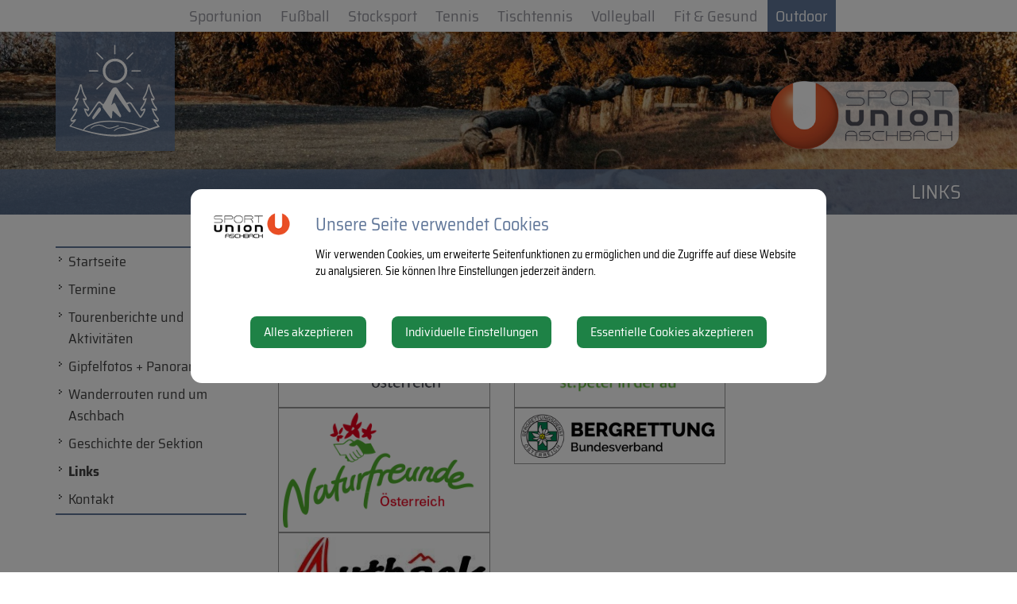

--- FILE ---
content_type: text/html; charset=UTF-8
request_url: https://schiberg.sportunion-aschbach.at/links
body_size: 4185
content:
<!doctype html>
<html class="no-js" lang="de-AT">
<head>
    <meta charset="utf-8">
    <meta http-equiv="X-UA-Compatible" content="IE=edge">
    <title>Links | Sportunion Aschbach Outdoor</title>
    <meta name="description" content="">
    <meta name="viewport" content="width=device-width, initial-scale=1">
        <link rel="canonical" href="https://outdoor.sportunion-aschbach.at/links">
        
            <meta http-equiv="Content-Security-Policy" content="script-src blob: 'self' 'unsafe-eval' 'unsafe-inline' https://cdn.jsdelivr.net https://fonts.gemeindeserver.net login.websitekit.at   ">
    <meta http-equiv="Content-Security-Policy" content="frame-src   ">
            
            <link rel="stylesheet" href="https://login.websitekit.at/css/cookie-settings.css?v=2.0.4" type="text/css"/>
    <script src="https://login.websitekit.at/js/js.cookie.min.js"></script>
    <script src="https://login.websitekit.at/js/cookie-settings.js?v=2.2.1"></script>
        
                        <script type="text/javascript">
                                var mycookies;
                document.onreadystatechange = function () {
                    if (document.readyState === "interactive") {
                        mycookies = CookieSettings(
                                {
                                    text:'<div class="row"><div class="col-xs-12 col-sm-2"><img src="//outdoor.sportunion-aschbach.at/css/images/footer/sportunion-aschbach.png"></div><div class="col-xs-12 col-sm-10"><h1>Unsere Seite verwendet Cookies</h1><p>Wir verwenden Cookies, um erweiterte Seitenfunktionen zu ermöglichen und die Zugriffe auf diese Website zu analysieren. Sie können Ihre Einstellungen jederzeit ändern.</p></div></div>',
                                    details:2,
                                    blockwrapper:{
                                        privacyurl:'https://sportunion-aschbach.at/datenschutz'
                                    }
									                                }
                        );
                    }
                };
            </script>
                
            
            <link rel="stylesheet" href="//outdoor.sportunion-aschbach.at/css/gemser.css?v=202601221355" type="text/css"/>
            <link rel="stylesheet" href="https://fonts.gemeindeserver.net/css?family=Saira+Semi+Condensed:400,700" />
    <link rel="stylesheet" href="https://fonts.gemeindeserver.net/css?family=Roboto:400,700" />
        <script>
        !function(){function g(){if(!e&&(e=!0,f)){for(var a=0;a<f.length;a++)f[a].call(window,[]);f=[]}}function h(a){var b=window.onload;"function"!=typeof window.onload?window.onload=a:window.onload=function(){b&&b(),a()}}function i(){if(!d){if(d=!0,document.addEventListener&&!c.opera&&document.addEventListener("DOMContentLoaded",g,!1),c.msie&&window==top&&function(){if(!e){try{document.documentElement.doScroll("left")}catch(a){return void setTimeout(arguments.callee,0)}g()}}(),c.opera&&document.addEventListener("DOMContentLoaded",function(){if(!e){for(var a=0;a<document.styleSheets.length;a++)if(document.styleSheets[a].disabled)return void setTimeout(arguments.callee,0);g()}},!1),c.safari){var a;!function(){if(!e){if("loaded"!=document.readyState&&"complete"!=document.readyState)return void setTimeout(arguments.callee,0);if(void 0===a){for(var b=document.getElementsByTagName("link"),c=0;c<b.length;c++)"stylesheet"==b[c].getAttribute("rel")&&a++;var d=document.getElementsByTagName("style");a+=d.length}return document.styleSheets.length!=a?void setTimeout(arguments.callee,0):void g()}}()}h(g)}}var a=window.DomReady={},b=navigator.userAgent.toLowerCase(),c={version:(b.match(/.+(?:rv|it|ra|ie)[\/: ]([\d.]+)/)||[])[1],safari:/webkit/.test(b),opera:/opera/.test(b),msie:/msie/.test(b)&&!/opera/.test(b),mozilla:/mozilla/.test(b)&&!/(compatible|webkit)/.test(b)},d=!1,e=!1,f=[];a.ready=function(a,b){i(),e?a.call(window,[]):f.push(function(){return a.call(window,[])})},i()}();
    </script>
</head>
    <body class="stretched no-transition">
            <div id="wrapper" class="clearfix">
                <header id="header" data-sticky-class="not-dark">
        <div id="header-wrap">
            <div class="container clearfix">
                <div id="primary-menu-trigger"><i class="icon-reorder"></i></div>
                                                                    <center>
                <ul class="sektionen">
                        <li >
                            <a href="http://sportunion-aschbach.at">
                                <div class="sportunion-aschbach"><img src="//outdoor.sportunion-aschbach.at/css/images/sportunion-aschbach.svg" /></div>
                                <span class="text">Sportunion</span>
                            </a>
                        </li>
                        <li >
                            <a href="http://fussball.sportunion-aschbach.at">
                                <div class="sportunion-fussball"><img src="//outdoor.sportunion-aschbach.at/css/images/sportunion-fussball.svg" /></div>
                                <span class="text">Fußball</span>
                            </a>
                        </li>
                        <li >
                            <a href="http://stocksport.sportunion-aschbach.at">
                            <div class="sportunion-stocksport"><img src="//outdoor.sportunion-aschbach.at/css/images/sportunion-stocksport.svg" /></div>
                                <span class="text">Stocksport</span>
                            </a>
                        </li>
                        <li >
                            <a href="http://tennis.sportunion-aschbach.at">
                                <div class="sportunion-tennis"><img src="//outdoor.sportunion-aschbach.at/css/images/sportunion-tennis.svg" /></div>
                                <span class="text">Tennis</span>
                            </a>
                        </li>
                        <li >
                            <a href="http://tischtennis.sportunion-aschbach.at">
                                <div class="sportunion-tischtennis"><img src="//outdoor.sportunion-aschbach.at/css/images/sportunion-tischtennis.svg" /></div>
                                <span class="text">Tischtennis</span>
                            </a>
                        </li>
                        <li >
                            <a href="http://volleyball.sportunion-aschbach.at">
                                <div class="sportunion-volleyball"><img src="//outdoor.sportunion-aschbach.at/css/images/sportunion-volleyball.svg" /></div>
                                <span class="text">Volleyball</span>
                            </a>
                        </li>
                        <!--<li >
                            <a href="http://badminton.sportunion-aschbach.at">
                                <div class="sportunion-badminton"><img src="//outdoor.sportunion-aschbach.at/css/images/sportunion-badminton.svg" /></div>
                                <span class="text">Badminton</span>
                            </a>
                        </li>-->
                        <li >
                            <a href="http://fitgesund.sportunion-aschbach.at">
                                <div class="sportunion-fitgesund"><img src="//outdoor.sportunion-aschbach.at/css/images/sportunion-fitgesund.svg" /></div>
                                <span class="text">Fit & Gesund</span>
                            </a>
                        </li>
                        <li class="active">
                            <a href="http://outdoor.sportunion-aschbach.at">
                                <div class="sportunion-schiberg"><img src="//outdoor.sportunion-aschbach.at/css/images/sportunion-outdoor.svg" /></div>
                                <span class="text">Outdoor</span>
                            </a>
                        </li>
                    </ul>

                </center>
                                    <nav id="primary-menu" aria-label="Haupt">
    <ul>
                                    <li  >
					<a  href="//outdoor.sportunion-aschbach.at/startseite">Startseite</a>
				</li>
                                                <li  >
					<a  href="//outdoor.sportunion-aschbach.at/termine">Termine</a>
				</li>
                                                <li  >
					<a  href="//outdoor.sportunion-aschbach.at/tourenberichte-und-aktivitaeten">Tourenberichte und Aktivitäten</a>
				</li>
                                                <li  >
					<a  href="//outdoor.sportunion-aschbach.at/gipfelfotos-panoramen">Gipfelfotos + Panoramen</a>
				</li>
                                                <li  >
					<a  href="//outdoor.sportunion-aschbach.at/wanderrouten-rund-um-aschbach">Wanderrouten rund um Aschbach</a>
				</li>
                                                <li  >
					<a  href="//outdoor.sportunion-aschbach.at/geschichte-der-sektion">Geschichte der Sektion</a>
				</li>
                                                <li  class="active"  >
					<a  href="//outdoor.sportunion-aschbach.at/links">Links</a>
				</li>
                                                <li  >
					<a  href="//outdoor.sportunion-aschbach.at/kontakt">Kontakt</a>
				</li>
                        </ul>
</nav>
                            </div>
        </div>
    </header>
            <section id="page-title" class="page-title-dark" style="padding: 10px 0 80px 0; background-image: url('https://login.websitekit.at/media/117793'); background-size: cover;  background-position: center center;">
        <div class="container clearfix">
            <div id="sektion-logo">
                <a href="//outdoor.sportunion-aschbach.at"><img src="//outdoor.sportunion-aschbach.at/css/images/sportunion-outdoor.svg" width="120" /></a>
            </div>
            <div id="logo" class="right">
                                    <a href="http://sportunion-aschbach.at" class="standard-logo" title="Sportunion Aschbach Outdoor">
                        <img src="//outdoor.sportunion-aschbach.at/css/images/logo-sportunion-aschbach.png" alt="outdoor.sportunion-aschbach.at">
                    </a>
                            </div>
        </div>
        <div class="pagetitle">
            <div class="container">
                Links
            </div>
        </div>
    </section>

        	<section id="content">
		<div class="content-wrap">
			<div class="container clearfix">
				<div class="postcontent nobottommargin col_last clearfix">
					<!-- content -->
    
    <div  class='row  '
                               >
        
                    
                        
                        <div class=' col-xs-12 col-sm-12 col-md-12 col-lg-12'>
                                                                                                                                                                                    <div class="module module-text">
		<h1><span style="color: inherit; font-size: 17px; background-color: initial;">Zum Öffnen einfach auf das Bild klicken - der Link wird in einem neuen Fenster geöffnet.</span></h1>
	</div>

                                                                                                                    </div>
                                            </div>

    
    <div  class='row  '
                               >
        
                    
                        
                        <div class=' col-xs-12 col-sm-4 col-md-4 col-lg-4'>
                                                                                                                                
                                    
                                    
                                    
                                    
                                    
                                                                                                                                                            <div class="module module-image post-grid clearfix">
    <div class="col-xs-12 col-sm-12 col-md-12 col-lg-12">
        <div class="row">
                                                <a target="_blank"  href="http://www.alpenverein.at/portal/index.php">
                                    <div class=" imagealign-left     border ">
                                                    <picture>
    <source media="(max-width:480px)" srcset="https://login.websitekit.at/media/2785/480">
    <source media="(min-width:481px)" srcset="
        https://login.websitekit.at/media/2785/265 265w,
        https://login.websitekit.at/media/2785/465 465w,
        https://login.websitekit.at/media/2785/465 465w">
    <img class="img-responsive max-width-100" src="https://login.websitekit.at/media/2785" alt="AV_oesterreich_4c_pos.png" width="1330" height="552" />
</picture>
                                                                    </div>
                                    </a>
                                                    </div>
    </div>
</div>

                                                                                                                                                                    
                                    
                                    
                                    
                                    
                                    
                                                                                                                                                            <div class="module module-image post-grid clearfix">
    <div class="col-xs-12 col-sm-12 col-md-12 col-lg-12">
        <div class="row">
                                                <a target="_blank"  href="http://www.naturfreunde.at/">
                                    <div class=" imagealign-left     border ">
                                                    <picture>
    <source media="(max-width:480px)" srcset="https://login.websitekit.at/media/2787/480">
    <source media="(min-width:481px)" srcset="
        https://login.websitekit.at/media/2787/265 265w,
        https://login.websitekit.at/media/2787/465 465w,
        https://login.websitekit.at/media/2787/465 465w">
    <img class="img-responsive max-width-100" src="https://login.websitekit.at/media/2787" alt="Logo_Naturfreunde.png" width="280" height="160" />
</picture>
                                                                    </div>
                                    </a>
                                                    </div>
    </div>
</div>

                                                                                                                                                                                                                        <div class="module module-image post-grid clearfix">
    <div class="col-xs-12 col-sm-12 col-md-12 col-lg-12">
        <div class="row">
                                                <a target="_blank"  href="http://www.autbaeck.at/">
                                    <div class=" imagealign-left     border ">
                                                    <picture>
    <source media="(max-width:480px)" srcset="https://login.websitekit.at/media/15774/480">
    <source media="(min-width:481px)" srcset="
        https://login.websitekit.at/media/15774/265 265w,
        https://login.websitekit.at/media/15774/465 465w,
        https://login.websitekit.at/media/15774/465 465w">
    <img class="img-responsive max-width-100" src="https://login.websitekit.at/media/15774" alt="Autbaeck images.jpg" width="278" height="96" />
</picture>
                                                                    </div>
                                    </a>
                                                    </div>
    </div>
</div>

                                                                                                                    </div>
                    
                        
                        <div class=' col-xs-12 col-sm-4 col-md-4 col-lg-4'>
                                                                                                                                
                                    
                                    
                                    
                                    
                                    
                                                                                                                                                            <div class="module module-image post-grid clearfix">
    <div class="col-xs-12 col-sm-12 col-md-12 col-lg-12">
        <div class="row">
                                                <a target="_blank"  href="http://www.alpenverein.at/sankt-peter-au/">
                                    <div class=" imagealign-left     border ">
                                                    <picture>
    <source media="(max-width:480px)" srcset="https://login.websitekit.at/media/2784/480">
    <source media="(min-width:481px)" srcset="
        https://login.websitekit.at/media/2784/265 265w,
        https://login.websitekit.at/media/2784/465 465w,
        https://login.websitekit.at/media/2784/465 465w">
    <img class="img-responsive max-width-100" src="https://login.websitekit.at/media/2784" alt="sankt-peter-au.png" width="260" height="108" />
</picture>
                                                                    </div>
                                    </a>
                                                    </div>
    </div>
</div>

                                                                                                                                                                    
                                    
                                    
                                    
                                    
                                    
                                                                                                                                                            <div class="module module-image post-grid clearfix">
    <div class="col-xs-12 col-sm-12 col-md-12 col-lg-12">
        <div class="row">
                                                <a target="_blank"  href="https://www.bergrettung.at/">
                                    <div class=" imagealign-left     border ">
                                                    <picture>
    <source media="(max-width:480px)" srcset="https://login.websitekit.at/media/2783/480">
    <source media="(min-width:481px)" srcset="
        https://login.websitekit.at/media/2783/265 265w,
        https://login.websitekit.at/media/2783/465 465w,
        https://login.websitekit.at/media/2783/465 465w">
    <img class="img-responsive max-width-100" src="https://login.websitekit.at/media/2783" alt="bergrettung_Logo.png" width="345" height="80" />
</picture>
                                                                    </div>
                                    </a>
                                                    </div>
    </div>
</div>

                                                                                                                                                                                                                        
                                                                                                                    </div>
                    
                        
                        <div class=' col-xs-12 col-sm-4 col-md-4 col-lg-4'>
                                                                                </div>
                                            </div>



				</div>
				<div class="sidebar nobottommargin clearfix">
					<div class="sidebar-widgets-wrap">
						<div class="widget widget_links clearfix">
			<li >
                    <a  href="//outdoor.sportunion-aschbach.at/startseite">Startseite</a>
                        </li>
			<li >
                    <a  href="//outdoor.sportunion-aschbach.at/termine">Termine</a>
                        </li>
			<li >
                    <a  href="//outdoor.sportunion-aschbach.at/tourenberichte-und-aktivitaeten">Tourenberichte und Aktivitäten</a>
                        </li>
			<li >
                    <a  href="//outdoor.sportunion-aschbach.at/gipfelfotos-panoramen">Gipfelfotos + Panoramen</a>
                        </li>
			<li >
                    <a  href="//outdoor.sportunion-aschbach.at/wanderrouten-rund-um-aschbach">Wanderrouten rund um Aschbach</a>
                        </li>
			<li >
                    <a  href="//outdoor.sportunion-aschbach.at/geschichte-der-sektion">Geschichte der Sektion</a>
                        </li>
			<li class="active">
                    <a  href="//outdoor.sportunion-aschbach.at/links">Links</a>
                        </li>
			<li >
                    <a  href="//outdoor.sportunion-aschbach.at/kontakt">Kontakt</a>
                        </li>
	</div>					</div>
				</div>
			</div>
		</div>
	</section>
    </div>

        <footer id="footer" class="dark">
        <div class="container">
            <div class="row">
                <div class="col-xs-12 col-sm-6">
                    <br />
                    <a href="http://sportunion-aschbach.at" target="_blank" class="standard-logo normal" >
                        <img src="//outdoor.sportunion-aschbach.at/css//images/footer/sportunion-aschbach-2025.png" alt="Sportunion Aschbach - Logo">
                    </a>
                    <br /><br />
                    <p style="text-align: left;">
                        Callesstraße 27<br />
                        3361 Aschbach Markt<br />
                        <a href="mailto:vorstand@sportunion-aschbach.at">vorstand@sportunion-aschbach.at</a>
                    </p>
                    <p style="text-align: left;">
                    <a href="http://sportunion-aschbach.at/impressum">Impressum</a> | <a href="http://sportunion-aschbach.at/datenschutz">Datenschutz</a><br />
                    Icons made by <a href="http://www.freepik.com" target="_blank">Freepik</a> from <a href="https://www.flaticon.com" target="_blank">www.flaticon.com</a>
                    </p>
                </div>
                <div class="col-xs-12 col-sm-6" style="text-align: right; padding-top:1em;">
                    <a href="https://aschbach-markt.gv.at" target="_blank" class="standard-logo normal">
                        <img src="//outdoor.sportunion-aschbach.at/css//images/footer/gemeinde-aschbach.png">
                    </a>
                    <a href="https://de-de.facebook.com/Sportunion-Aschbach-Markt-306344366080224/" target="_blank" class="standard-logo normal">
                        <img src="//outdoor.sportunion-aschbach.at/css//images/footer/facebook.png">
                    </a>
                    <br />
                    <a href="https://rbma.at" target="_blank" class="standard-logo normal">
                        <img src="https://sportunion-aschbach.at/css/images/footer/raiba_am.png">
                    </a>
                    <a href="http://noe.sportunion.at" target="_blank" class="standard-logo normal">
                        <img src="//outdoor.sportunion-aschbach.at/css//images/footer/sportunion-niederoesterreich.png">
                    </a>
                    <br />
                    <a href="https://www.pabst-gruppe.at/" target="_blank" class="standard-logo normal">
                        <img src="//outdoor.sportunion-aschbach.at/css//images/footer/pabst21.png">
                    </a>
                    <a href="https://sportunion.at/" target="_blank" class="standard-logo normal">
                        <img src="//outdoor.sportunion-aschbach.at/css//images/footer/sportunion-oesterreich.png">
                    </a>
                </div>
            </div>
        </div>
        
    </footer>

            <script defer type="text/javascript" src="//outdoor.sportunion-aschbach.at/js/gemser.js?v=202601221355"></script>
        
            
                                <!-- cached:2026-01-22 13:55:24 -->
            <!-- google analytics -->
        <script>
                    DomReady.ready(function(){
                if(mycookies.check('analytics')){
                    (function (i, s, o, g, r, a, m) {
                i['GoogleAnalyticsObject'] = r;
                i[r] = i[r] || function () {
                    (i[r].q = i[r].q || []).push(arguments)
                }, i[r].l = 1 * new Date();
                a = s.createElement(o),
                        m = s.getElementsByTagName(o)[0];
                a.async = 1;
                a.src = g;
                m.parentNode.insertBefore(a, m)
            })(window, document, 'script', '//www.google-analytics.com/analytics.js', 'ga');

            ga('create', 'UA-113316063-4', 'auto');
            ga('send', 'pageview');
            ga('set', 'anonymizeIp', true);
                        }
            });
                </script>
        <!-- google analytics -->
        </body>
</html>

--- FILE ---
content_type: text/css;charset=UTF-8
request_url: https://fonts.gemeindeserver.net/css?family=Saira+Semi+Condensed:400,700
body_size: 427
content:

/* Saira Semi Condensed-400 normal - latin - saira-semi-condensed-v11-latin - regular */
@font-face {
font-family: 'Saira Semi Condensed';
font-style: normal;
font-weight: 400;
src: url('https://fonts.gemeindeserver.net/fonts/saira-semi-condensed/saira-semi-condensed-v11-latin-regular.eot'); /* IE9 Compat Modes */
src: local('Saira Semi Condensed Regular'), local('Saira Semi Condensed-Regular'),
   url('https://fonts.gemeindeserver.net/fonts/saira-semi-condensed/saira-semi-condensed-v11-latin-regular.eot?#iefix') format('embedded-opentype'), /* IE6-IE8 */
   url('https://fonts.gemeindeserver.net/fonts/saira-semi-condensed/saira-semi-condensed-v11-latin-regular.woff2') format('woff2'), /* Super Modern Browsers */
   url('https://fonts.gemeindeserver.net/fonts/saira-semi-condensed/saira-semi-condensed-v11-latin-regular.woff') format('woff'), /* Modern Browsers */
   url('https://fonts.gemeindeserver.net/fonts/saira-semi-condensed/saira-semi-condensed-v11-latin-regular.ttf') format('truetype'), /* Safari, Android, iOS */
   url('https://fonts.gemeindeserver.net/fonts/saira-semi-condensed/saira-semi-condensed-v11-latin-regular.svg#Saira Semi Condensed') format('svg'); /* Legacy iOS */
   font-display: swap;
}
/* Saira Semi Condensed-700 normal - latin - saira-semi-condensed-v11-latin - 700 */
@font-face {
font-family: 'Saira Semi Condensed';
font-style: normal;
font-weight: 700;
src: url('https://fonts.gemeindeserver.net/fonts/saira-semi-condensed/saira-semi-condensed-v11-latin-700.eot'); /* IE9 Compat Modes */
src: local('Saira Semi Condensed Bold'), local('Saira Semi Condensed-Bold'),
   url('https://fonts.gemeindeserver.net/fonts/saira-semi-condensed/saira-semi-condensed-v11-latin-700.eot?#iefix') format('embedded-opentype'), /* IE6-IE8 */
   url('https://fonts.gemeindeserver.net/fonts/saira-semi-condensed/saira-semi-condensed-v11-latin-700.woff2') format('woff2'), /* Super Modern Browsers */
   url('https://fonts.gemeindeserver.net/fonts/saira-semi-condensed/saira-semi-condensed-v11-latin-700.woff') format('woff'), /* Modern Browsers */
   url('https://fonts.gemeindeserver.net/fonts/saira-semi-condensed/saira-semi-condensed-v11-latin-700.ttf') format('truetype'), /* Safari, Android, iOS */
   url('https://fonts.gemeindeserver.net/fonts/saira-semi-condensed/saira-semi-condensed-v11-latin-700.svg#Saira Semi Condensed') format('svg'); /* Legacy iOS */
   font-display: swap;
}

--- FILE ---
content_type: text/css;charset=UTF-8
request_url: https://fonts.gemeindeserver.net/css?family=Roboto:400,700
body_size: 403
content:

/* Roboto-400 normal - latin - roboto-v20-latin - regular */
@font-face {
font-family: 'Roboto';
font-style: normal;
font-weight: 400;
src: url('https://fonts.gemeindeserver.net/fonts/roboto/roboto-v20-latin-regular.eot'); /* IE9 Compat Modes */
src: local('Roboto Regular'), local('Roboto-Regular'),
   url('https://fonts.gemeindeserver.net/fonts/roboto/roboto-v20-latin-regular.eot?#iefix') format('embedded-opentype'), /* IE6-IE8 */
   url('https://fonts.gemeindeserver.net/fonts/roboto/roboto-v20-latin-regular.woff2') format('woff2'), /* Super Modern Browsers */
   url('https://fonts.gemeindeserver.net/fonts/roboto/roboto-v20-latin-regular.woff') format('woff'), /* Modern Browsers */
   url('https://fonts.gemeindeserver.net/fonts/roboto/roboto-v20-latin-regular.ttf') format('truetype'), /* Safari, Android, iOS */
   url('https://fonts.gemeindeserver.net/fonts/roboto/roboto-v20-latin-regular.svg#Roboto') format('svg'); /* Legacy iOS */
   font-display: swap;
}
/* Roboto-700 normal - latin - roboto-v20-latin - 700 */
@font-face {
font-family: 'Roboto';
font-style: normal;
font-weight: 700;
src: url('https://fonts.gemeindeserver.net/fonts/roboto/roboto-v20-latin-700.eot'); /* IE9 Compat Modes */
src: local('Roboto Bold'), local('Roboto-Bold'),
   url('https://fonts.gemeindeserver.net/fonts/roboto/roboto-v20-latin-700.eot?#iefix') format('embedded-opentype'), /* IE6-IE8 */
   url('https://fonts.gemeindeserver.net/fonts/roboto/roboto-v20-latin-700.woff2') format('woff2'), /* Super Modern Browsers */
   url('https://fonts.gemeindeserver.net/fonts/roboto/roboto-v20-latin-700.woff') format('woff'), /* Modern Browsers */
   url('https://fonts.gemeindeserver.net/fonts/roboto/roboto-v20-latin-700.ttf') format('truetype'), /* Safari, Android, iOS */
   url('https://fonts.gemeindeserver.net/fonts/roboto/roboto-v20-latin-700.svg#Roboto') format('svg'); /* Legacy iOS */
   font-display: swap;
}

--- FILE ---
content_type: image/svg+xml
request_url: https://outdoor.sportunion-aschbach.at/css/images/sportunion-aschbach.svg
body_size: 41820
content:
<?xml version="1.0" encoding="utf-8"?>
<!-- Generator: Adobe Illustrator 19.2.0, SVG Export Plug-In . SVG Version: 6.00 Build 0)  -->
<svg version="1.1" id="Ebene_0_xA0_Bild_1_" xmlns="http://www.w3.org/2000/svg" xmlns:xlink="http://www.w3.org/1999/xlink"
	 x="0px" y="0px" viewBox="0 0 259 259" style="enable-background:new 0 0 259 259;" xml:space="preserve">
<image style="overflow:visible;" width="247" height="247" id="Ebene_0_xA0_Bild" xlink:href="[data-uri]
GXRFWHRTb2Z0d2FyZQBBZG9iZSBJbWFnZVJlYWR5ccllPAAAmwlJREFUeNrsfQmcJVV197m36r3u
6Rl2hGFEQDSGKBoT/Qwat7gkipoYP0WCC4Ksg2LUuGEiUVw+g8YYAxNc4h6Nu4nGGDQaRTABxI0B
BQRxZIbZt97eq3vvd/et7q2q190DM/CK36N7Xr9+Xa/qnnvO+Z//+R8E42OfPl7wzm/2D1qx4sCV
B/ZWLpvsTy2f6E0t6+GpqYlyanKimJyYKPv9EvcZRsAYo+b3+PcwmK8GM7ODmblhNTc/z+Zmq2pu
eo7s3rprfuvG7TMb/+nVT9w9vsL77oHGl2DvPk5+x+X4focecNTKAydWrjr0wFWHH9A/7IgDJ444
4uCpVZOTeLIoClyU+JTF3kgWLQZK4dMVYdVgMBzsnpnbvX7z3PqNO+c3/mrLzLp1W3avW7999o73
n/+47eM7NDbu8dHhOP8fv7/y6IOnjjnq0Kmjjj58v6OOXLn//Q7Zb+Lgfg+9EBjhryj2+F0THh0h
FBg9fwrMU0g/yWOAz+ycHe7cvLPa/It1G265bQu5bd3Gnetu3zp9+0de9fiZ8d0cG/e99njdh645
9vijDjr+2MMnj/2to+/zW/utwCtK7oP5j04C36CkSxXRNLaGx2o3T/18KY1avGfwHMPqVJD/O8T+
nPG/j8R5MPaZYQXV7Rt23n7Dr3fecMMd02uvv2XD2o++9sljgx8b9z3z+LOLv13+wUPu+8RHP/Cg
x9z/iP3uv3xFf4obz0nSWFOGJb/ixA2i3vfK4IXFLeWNrJ+P58aB6JVT1H7GwPwetecnvqUMPr1+
8/SGteu2Xv/dtRuvuOjFj7xxvCLGxr1vh9lrvrfyCQ9Z+cRHHHvII44+bP+joEQnCS+sjKdQtiK/
Z9IzNt2RrMEt2ZH3/kwn5MgzWhOuYz+6EJ8B1c85OvfPbNs53P6z27f97Dtr13/ndc9/+DXjlTI2
7n3ieOWa7x/5hOOPePzvHXfI7608ZPlKvuhPYtJohDdGSV8sTUuH4chPdDGzhoS0ge15I+/ivd3q
8VOF1FmFL6c60ih0CA+fmR/gwQ23brrhqp9tunL1sx/y7fEKGhv3XnW86Iy/Pe5Jx7AnPemMM+9/
v8OXH8Uz0ZNKEaRyT+bsg8q8VHk7qg0YadfnPCfL3BjmhePIC8v37NGcy6c9c5g2mA/EkHfeVLl8
5hk99/qfmZ2lc9de8b1rv/75yze+9f0XfXq8ssbGffcY9LnvfeCThz95xfHVbc9cNXfHMYee8Hjo
nb/GX8F80SMPcHJhLZMrPcqTBRqu81jp3SR45f0uu7vvljN0Hz13n63u8VWsor4Pz99dG2Y/u37d
Dd+FjW88B7ZMHjRzy8ThV/5v77c/cNEH3vyZ8YobG/ceP954zptOevLg+pc/mNz22GUwD4OyB2R2
HvqPeiIc9IpLxhdogQfRW8fuH34TNl30colDlGjAH33YPLFy4/8ue/BHvtN/yGUfu+S8X4yv1ti4
l/T44JnnXPzY4dqzVqGt+1cwARVffBSLMLoPaHYX9P/P48bGvajAgMGAh+pz114OG9++GobFMm7g
GEoy4D9DsAzNw7C3Am5acf/vfG3y/1z0nkve+I3xRWs+yvElyB8nnvdR/CfDa9785MGPXnXo8Mqp
CvdgDk1yLyPi0hIKJtbdQKy9uwTkume7GcqDdZ6WoJ5clgVTofuQb6BiC92BJgAPB/AbW376+OOK
n11+4unP+c4Xl53wuksvee33xxdvbNydj2ef9/79nz249qI/2P3+lx0IO/CgnIAB99CUXy6CqVp4
/HVi4RUifMTja7bYg6GCx0N8s+QXsygKnqMzvokS9ZX/DIvAnRUwy685EAbHbP3J419X/vSq55z6
7Cu+vvyEiy6+9PX/Ob6KY+POHk8/7wP9F858b83jpz94+v5sTubTu/EUDw15CM7dNOYLTaDg3L6B
FIgbNuGGTniIDtAbX77FO29Z7lfXmBaiklACqriB0yEMuYGLjVSkQ4jfgIqVMEsoHL3j+se+bPqG
rz/rhU9d++/7/f4b/9+av/7S+EqOjdsez199yapnzv/grx49/eHTV6Jd/Vk8AbM85xPxNoYKsKzo
FNJrq6tW8uep5G1UBV+A/JtxWL5Y8IdfTIQluUdyAZBAM3h0xI0ccyPHTHjzit8NKu+FaHATr51j
GGYqBodN3/Lgs2du/+LTXvisa/5r+SMvfstlF35mbNz3Zk+9+iP4z6rvve+p0x9ZvYIH3jMTCGbI
MlWw4l6ZuwpZzBkKYId/V/IccFCA9OBiOZISyVaOitKxdS76ULlNjxu13Ez5/0RILlIexA2b8Gtc
FRgm+PcKfOPhumT+KILQHN8K5vg/V+766SPP3H3Dvzz11Kde+KXlT3rFuy99wzfu3Vf0Xnj8w5mv
eNM/zF02/8eDK1ejHoPpXo97gwmguBBYmfDLPPZG3KiRNGyCVagoQkcB/Yh/I8o9CBXh+dg0F3/o
DVICaILjourgMiIS11qE6zxy6uvv+9xrl9zYRYiOuZEziqXRT7Mp2MS33EO33frg1Rs/fvk3XvKn
333py9533Ni47wXHC1ZfctQVpz3zuhcPvvnm/dCwHBSTwie7RghUSSKGuDDCyAXfRDwKUqjnBX+a
ew8sSRhM5oji54DDRgo2ttaFLUW+WVLN2hOGjTVlt0BYPoTR9/jPe3xH7fOvE9yQMf+KRWnSdtAh
mOXP75gfwspt1z/2DRvW3PB3Z7/igrFx34OP95+1+h0X7/7oL49ntz18ZmIZD/P4QhILSITgYlHo
3BkL7yHCQj+Pxs6TSFUT/VXkfeN8ew/k4JJoTxWzTf/bPJRXZ+o+8T21V5T2nomDCABU5u0Y5vlt
3cmN/I83fvVt33rxM64+a/V7Hj427nvQ8dpz3vzHP3nJk9efPPje6/syBF8hF430wrJREbsQEDT9
U3poAZuph6rDgqpx+x4agf398bEURs0stZV53lveLzBGrcL2kr9OPISB97khTxQF9HmoXmrPP+S/
U/HfqfgGvKUq4PBtax/5Fxs/fN0nzzrtA2Pj3sePk8+95Mhvnv6sq143/8UvH1FsXjndK6HiK6Nk
THVMS05zX4bWgXEyLI3YkFNk+G28hlpZOhd03mQMqS3NwXSnGfO9tb4/1tDlfQAZiov7IY0cCzBO
AXLCyIWBF7qpRdzrAY/OdkEfds7NwsPv+NYZ1578e1v+4cyXv3ls3PvgcdHZb3rx38x94lePoLee
QDEPwfEUCKhGGCzDRHoHJsI5ftOx9tYC+xYPZo2W2fAvNuY4TI8999iPLwJaQ15oDuH38pozVRNX
ITqDQpCJ+E0Ujx534+Jrnz8nvLjIzUUyLsBPwigM+HvsRhMA09sOPnHTv73pK6f96eXPeNmHy7Fx
7wPHs869bMXXX3rS5S+f/8JHp9AczPdXcMMe8sVAVYelyMZE+QT3tEcmEsCh2vBDb61ybQOq+UZt
wkbfw4yPpXDdWN4fe42RjokQDQzd9+KytmGwErNFS0MXBl5yT45tH73YFAghPGTHsKHqwdFbfviU
d256/7YLz/nLF46Ne2/Orc9924l/N/ORbSfQnz1lrpwEgvtQMZ51UczXjFIK0U2L/Dm+AKi45X3A
xHlp8/A9s3oUzsA9I1dhOrPGPj72gL0bg/bC8/hhoivxGmHYJd8gRJgucnHhxZeVYjMQ95CnXOLB
BjJa285KmJneuOLUOz/z8c+dfuonx8a9Fx4CCX/N9Ge/emA5LGd5GC7sTdy8wjdEUa3CqpRFUSUZ
ZwRYPfzDkVF7gJvvqSVq7i248bFEi5JBzUuLp6jIxaNedxfLE9lgIlmrwoMjJdkocvFSstwQLOvr
+rjo5uM7NRElTR6yE77prx9QeMjG75xy1YuefNMLz7/0qLFx7yXHZ8948SdPGlzxelQWPARXYZpo
RBBtWxQUX1lyyYSCJ3VGC8bW+c8x/11UYBuGm6/C/NWmwHT5y9S2TejOpJFLgsvYLvfM0pSkc6U7
BzKFYlYUwiDoRhHG3xRwoUC3UnpvbujcmHsFhQlBbRW5uaCz8gUykCRjBJv5GulvueWBF2z40C2v
PvctJ46N+248XnnWW//wR6c+5ddPJteeMih6QAoMzHwkXbMWjwIUAUU+xOKQP2NBSGdDQCkHpIA1
0bggHtKoPY/u8u9C5e+xEuj4WHwoLu8X0g9jtNQ9tNCkWsRFGKJDGE0ZAxceXABupQTa+L/LUnlx
UsnKiSAz7eb3cueuLeVp6z/11Y+89CVrxsZ9NxxrzjznHW+c+9zXjyo3rhqU+8u2QIL0xymYku9C
qhwil4VEyR34Ig3V89TWaDVaznxkXCwX+ZpCGrTKswsbmo+PpT+CVMmIRPqUVA9ki5+XG7q+p4bc
kjLwCW3k/VKUPnmqJtw4LUCwFrfPDeHRd37rnKte8IRbTz7v0lVj476Ljn89/QVfPIWH4YzvvEI8
oSBERm4FdTeUGUNnSttbAS6shngroT6sFTmLoKzlh+dIe2+/9KWIjoWM7cc59x4ycqMEmzN+Y+CY
1X4mKiSGAGPLZrpXQIBthaCxyho5D9dFeZQb/kBgMWQoKygbSQ8mtt92zAUbP/qzPz/vnU8cG/ce
Pv7n1Kff8ATyo2cLAYVK2BVlMCyZ7PWVN1jfbME+w1oLnHlcZeGtfcP2kVYWGX2IxBaOrCKZa2Ht
FcYefMmOsM6Nnaa7Z7xMfeOF8Myi6SEYx2y0ZgxcEV9wYOATeIp/pdCjSLaUznNfPuSv3cl6MLP7
zhWr13/0Wxef/Zrzx8a9h47vvvQZ1/0W/Oq4md4UDEWmRbmRFVR2blWlV4vWi0F2cAljlwCYqnO7
T24UOlV9O6CVepsBeNleHAIao2ZjtHzP5d6WY1DUDDxVpUj925bJfAPXyIpAzyXhRZTQuOeeKHge
LsJ6opVoCXBD78OmuVn4kzs//953nnXBOWPjXsLjT857//4/eMkf3fpQ8quHT/cnJeMIGyS8KCTS
CQgHOz/1iCeBd0bgAWNFfaHYn7mHFPXVebY0fPtQCLv8Waz1C+O69xL5ceudkeT7szg+b8zX3dsQ
S3qxTSm6Li5uayHaSLFG1TGVy0ny0qWqE4U5VsCd8xiecee/rnnn2a9bPTbuJTguPOsvX/h3uz+y
7Wh05zFzZU96axl6k1IaVkGoNHRJSBEPphaELGMVrlziG7XYsymEu7kM1wsc5NamZCaUQEC/Xnyv
DLpUXhuPQ/KlBtJcRORCa9MdZjAUv+xl2Wvez+LwvNBMNtlCakA2rEqhopW05L/b438Ql0ii6Mu4
0+jp1t+hGGtORMmMwtbZ3fCHG/7lkn879XlfHRv3Io73nvmq179y5ksfX17M4CHua/IJVUZYimqn
AEEKd2+VvoKmITJrtAwXtrwlDdtbNJIxIYQYdNeXAccMki5/Ltq9e4XdABgyHry0JTPxN9QwPLDE
8rHJLyAMr5FUsN1YZX0b1em+ZsMGHWHFJU5p8P7rLcCmxDgkTalQzLY+//ek6BkvmELTkQLghHab
eJ95vhFs4x786E1Xn3jli/7ohrFxL+D4+7NfecGfzX3zHcOJCR4aufDZz5sDQEvk1D6g4tWkY7DG
eQYFlFGTgUVhu/LSpfbcEHh0CnU229ial8572/HAhtqLGpatCbMxa4wG/AmkfogunhUAm+vjVwi6
RNFF6awQUsuMe3C1ZkTtfRMrobf1huOufOGTbnrWyz5Wjo2743HROW84/bTp/3qbECIUKpeY9Wz4
FedTJgwzxmY8bmp3Z16+7OfVto2zcN1fJr+2CLnN2dXzLjxX3tzk/GP73kOgmheGq+9xOs82Rh41
moTfUxuiO+NXdXBsv4LOv7WB88hNIOmi6aSSDDkC20hfMtpevfVj142Nu8Nxwcve/szVM9/80Hxf
9V4jUX/EVT0nAwhCbb8cFdSnoQjKXL5R+3m1fUg10yL5Ot/gDUoO3mYyPpbWe0PUJR9cYxp6acpY
QxTAapEe8nJwZOe20ZqB9/RDdpn1S9UqLEqhRL3vVu549tv6s+O/9tKTvzY27objL858y4nn7f78
vxFuzEMzD5p7bqa1sQynOA6zGQ6JKTXv7hm9JaLYDQDX2zklCcaF967t0zdo7bWxbiQuxpMJ9qih
J0HLRHjubnpyw62XypgTgECOp460oYs6uKyFA5YAm8jDERVa9bJWA4h78s2sD/dd//2nfem05/7b
2LgTx9+e8aq/eN38F79a8otWlbpWLUtVVKZdNgRGHuLtTY0MWGWeV7fEFL97C4fElDhUj5+TwFlZ
yOYS+Sh68isUpSqHiZx87LmX3KD9scC1DRtBHTUHM9qcZcC53BG+vwTYtD5bocUZJySKzr+KuniP
p4oEoBIP6XcY3EkwHLnh6md+64VPv/aZqz84uTdcw70CCHg3N+zTh/9x8dxEDxgtZUlLqlEj1YNN
pHa1B5Yx7FhMhTJli6IybMfG2hxbouIKdQWLthYhWcU0jyDlAbAE2kB5ZgQ2LzfRAqZYe/9Sapyr
1tAw577bp+7u80ZtwmrDSqt3fyU9sunYo5EuXsZ7m5tlwnNx3wutTS/6FEqxAGUQOZRriFBu0v0e
DIY8wqSqMUVw0jfz3z90009+9wI0e/1XAB5wr/fcrzrnoqedOv+tiwdFHxiZ1OwyrJBvFpY5kNcE
EiwEjKygob2Zvr5ZTUUFWw/viCpGoKHQho9remlMCjZwzy00j2VZrLCAGkqQWMbHnsjDR39OylRj
1vq+tkRWgO1FkHXxQtou39AL2R8+KUcb8Ry8VClaxTf6Cg3EjCkZok9suuXY/3zxn3z3Xm3cz1n9
jwefO/ufn2elqFj3LICCUEhQCDjDIkT2a9SJG6pKYkz3Y4M0RrNBmDwaYxwYsGo2UUbNTI2b30km
u/172rCpBdLk85q1xnqF1GNDfp2beV57bOzdkXFBBEaq3TMG1Riqe3f5Oo977ktgGY9NjJpttPAL
SXAyUaFSVVX6bApHL/QdFKOMRO+CkG0qlGuwSPqkfCMCRMwphKH8y1tID47YfN1jP/GSUz90rzXu
C2a+cPVhdPvUfGZMpl+nNiUpFV7RkF3m9fMynOB8W7ZTYVs1qWfopsRlvLD5ypDp60baS6u6t/we
OeqpH7KnP8jYaLtbt9dbXyt/QXCdU147CL8jb+2vGRYh53WuulpjJVKMSKe6qqaQSrXVQhl4X843
K2AgJp9oOeV1wwIeuvk7p7/1vDe9+F5n3F877bmXP4CtO3a+7FuSfs0De3OvHXhCI6PMoOKekZuP
GrduKkM3ogz6vUSujQuPhWYQ9ULy2H1+uWWxFeW4FLakBo6C5anuZTpKSxGbAkAN0eQGwBjLg2uM
ensytQVX0zKKvW4y4cF7SrlLioIQ6cKJTPO2zTH44w2f++jq8/7mhHuNcX/t1Od9/QRy/VPm8ZSm
FMYlDVr3hKbTKy6L6Octcm743swnsxQBGq48c6lDcWeoSJe07Pe4sM0h9iFRVI2Wi+mT/HsJuklg
beytF37Qzq8Ra8aURX1DjXnlfpNI7t1yRo41tIZ1F1ms6mLGG5V6tNEK3JNhPeEpIJE9DhhmuSff
tnMaXvrrT19+/tlvf+I93rg/ffpLPvz7sPYPB+UKyQOXoS9zihq+PJIfdjOM6uEvrofiFoCLDDud
Y8dG3bPfS8UVXfoqhDEXhRoKX6qHzP2FQYtNolRstbFNL0VUjqJWW7d5o8ZQGtfUWCDTFtqGzod8
Ceqp4mrHgJmWT0YyF1cstgomSiY56aJ9uCL8wdfLTujBzpn1K87Y9rmvvehllxxzjzXud5/xF696
2vB/XzKL+5K+V2AFoNQvaDoHSyHkMRLOohtqQvGQC15oSqlDwUFLF0u+OXheXxqxMnjzOvsolIHL
DQqPddSWcimae4ajNWDCcz8cd54b1bx4qoMszsXNgMfYGAx6bg4LsIGTWVYeXKDqPf61hEn+KAot
0lmJ9xXtopMwvX3z5LlbPn/5PdK4T139Nw87Ze5b7x7yHJsKrymMR2iHs16diIDyu6wFVfwwPQrs
1O97OmceKUWh3tpjawHEfAheWvYZ0p5adn9xoxZoufDq4isr8FhLbQ8E6SZ/xkmPGn5NgW9NXjkX
quPgO+9fukJTaGBNheQachEGzr12HxTZalmheg9Eq6gok4n32Vr1YGLbLQ/8wml/9vl7nHG/fPrb
n50sBiDVpcUNo6XUqSJoKHc+gMRED12jVt65jnz69W7bEeZN3nT8cHClLrM5SM+LEyOCFCpuatkW
OddGjaW3LmQIrwuiShZ5DKgtMh5v39xpzVMndNOa1FkSU0tyYX6q2QSbr8yNNTLhuXhOeOweDKSx
98XrCiqFHgirZNn2Tp6DP2jzVc8REew9xrj/6fQz3ns0rHvQPDjRAyLC8UrVoKXEEVL92f4Nw7Yk
wZz6CSpsU34Qegd5tgvZ4nG8gUe2YgsuLxchOFVwqKaVCk/fc7rmwtBL0yeuJ9CJNKMoxwa6mAOF
4bAxRKuWI+d91Td4I8PkvHbkxcFNLBGMNaaaEdT3upuQasM3IXyw7qL9xwJrLJyCUmA9AAH3lOhi
r5BUVTGLbkC4I5J/CMPGGQSP2frNN550zqUr93njvvjMC1b/6eB755vSEsNh/oOjPDqbeyeAFx9U
C3ZbD0BznWKFNWwDzinJW3VeAiwTyHdg1HLYQKFr3kgh7JJbLpB2BbAFUkvjY+ls3S+JRi2esdEl
se64XAaksec7Powkdtj37UhWSg9fqfwUhskmJ5yYOnihJJSRwt0r7sEpT0F3838Pd248+PxdX/zW
Pm3cL1z9nge9ePZrlwx6k3LIva1D08iAGQ5rlXo6SCyI4HO763pn5hMVQc6mnitr4bepX5vebGPM
xqujUnjrniSsME01NaUwqWsu8u5ClcKwbiAZH0tv2CY9M8vVpGmOzdhMaol/ZmrfsVJqHJ7HwJrp
/caeofsDCU2LaGFaRAWKXmhNNjloVHjvAU9Hh7AbJmDZxrXHfe6lL/rUPmvcfz7z1a9PYB7uUJzM
kcQOSDNN9TQxVTOVH1FIkRqQF7IVXr3TdYkZwzYdXQx7Py9K168tQ/VCN5AUSrLJIuilHmCgf96S
S46PEY1c04hjwBQyAFvy8ucIKwy3vhZnNgjk5eEGYDPlMYyMNwcrnSwGIRS4ggoK+Rhye7iTe/Hj
7rzq5L86+y9P2eeM+5OnveRDv0E2HTPNdy9SqrDKRERxA0hMWKGoftFTN9M8H473qYMkxlPbOrmf
Y5upFMIDYyV8aLrEpLf2+7ULv39bGTiSRJaiJr07PvacJ+/ioWtLWzcW2QeM0hLadD40GCdsVV10
2ifAtR7W1GVu2kR6o0oCbZvmKzhpy1c//NzVHzh4nzHuV5371j/8o8F1p8+LeUwUrCKpASJMnp3a
PVMX0AJkDHueN/bkRRTKgS57gVNWifNzFI4OYpZairXH1gaNiqAUZr5X+bYKzy0GwGIfMz723EFH
3hhyoTrz+g1io1c/B0AsHcKLWrbx3mIBYD3OqEAO9plEzvFUlEgG2y7+prt2bO6fPf3VL+8zxn36
9Dc+KexWDA4ggqdNvVZLhsJbIjtwaOKm0QD5ji+0zcVwnazie2XTZ808kopB3alWYxHfE4yjUNz9
vgnHmeGR64dUPbWCDUU2Gh9H5ovz1qk82IBsAfcB0mUyA962GX3uOd9xYECZHN3KbFrdDgHKSYBN
G/mExGi0RgFVefg2Hp4ftvG6x77r7Ne/bK837i+c9oLPHsnuPLQSH0SwdDCR8rEEvLJDx5vo76Bm
Mkg656oPF3CG64XjBa6H47qeLamluuPLGLZhoJlwXIbgul6u0PNCouamDTU+7/GxOMOOGWipHLnp
sKUts06McKI3IbSGzGfWoAm7DcBWy8+9XnDTXGLmhcsQXYwqknRVoaRKJfVatJBRNoT1gwKevuHL
7zvz3Pc8bK817pec8+7jT6jWPneAl8sPI9FNqZJC7e6Z5PqasFjXIWvyR/xyaXlxy/M1XlvVKlnA
FZfGq9tAxfcUhXO/LIHFA9DU+0GAhtuwXBi16OnWIbhC0Av7b6HSSou+lV6R5++g/zHffMQj7vIS
RmnVbdXsJztUoNbvHQCwOJwrZh5QZ7fJUpk2CN9oC6RKXZR6WgMaacdGd02/j1yfDLyhB9h6blEa
E+BaX7JdsHw/QoUuYE8y2bbunoY/3fGNS/Za4z595r8/PKnoKXxHEheWykZ482cCwQQbldPWMMlc
bL95oClkq3t43ZAQ1D/dBBH3OuypoQrvr6d/ipthX6+nehZl0EduYdTxsUQrMy+RZA2yNUKii4qm
ugJtzL6e2eYnV07XfeFyUIYqmfXMGGjxU6qc4C7+5bAdNz52KbvHlsy433zW605/GNz6yIH0iJXW
P9Pjf8SumADPmgw1RUFMlbfM64Kpm+D1Ylvv73JtVc/GWuDQAWiAvLKW8dyGziqILIXp/dYdvoZz
Pu7n3mPI+ELQ7JEMs6PRt61LB675E03AI7moSbRKTVUFjlIlhht3JcP0EnbMzcPzdn3rkr3OuE+e
veJ9Q1pIPWdV9sKyaV3VstMX2njtutetgx+OR15kL64xfPtcJK1U4x9jr6nEIugaNUfIgmYa3nO6
5XrzMJuM2TDGxxKE5DlAbEEbRbEk5xKsM+bNL/Pr3p73Vs9RW/dWTSbYIuiGuVZo0U4qFy6BGTYJ
y7fd9OD3nvXnF+w1xv2pl57+ocNh21Sl81lzAcR4XYMhdrsbEZ83ltTBqJaX+U0iyd3Vjg1CVqFF
PBfW0l0pzAfp7HsbsE0bsm/YLooY17n3lKHHgTYF8Jhq0EhmYQwFyxxlHEOb1w9yccFxNw//fUye
HkwyAY/YojTbDLZbakcmat5DGeFS2DRH4Qlbv/1XJ5936aq73bj/4qy/fuYfzV99+hzqSwRQjc6l
mmCClfgcq+oXDkde1NfOQlGIncyiQsG8WmkCO7pr7edQuGYST/DBheUqXDdjhNwAgrImDjGe9Ln0
YXmqOysXZqcmk+Q2h5Qn7pIimn/j2jnmSTCyJMZ8Q2ea1KJQdDlgUAiA6KGVQ/7zASUw4OH59PYt
k6fv/PfP3u3G/aK5//4AERpjICB+vhtRqsQGNcKNJFKOOv0hGl3oOKz2PXhMQbU93BAL4Rk98iJA
0G27pgnBbYjtCThYGabCCKRbaWOFyruwvDHHG1fGFo+cx/3XDI+8aXQx6sXjgPXSrqOlKuZaqZlr
pQzR9c8osYMWdpI+HL7t+se85ay/evHdZtzveumrX3UMWb9yiFW5y5QiCipqFUSqQErvDb1kCN52
U7vkXbFYg98CyFAqvPcnlYRC9swIJgabhD9htAiQdYZcyG9LLuNj0aF4ExKeQtCzG8IiUgD/HHwn
koowGqMP5spk2DaaMNtJVsguMu2ECIUKEQmwbeHh+VN3futtd5txP2143esq1JNvgzRKKMXrkOq3
LrQ2mqghNoXTrkusCIgCbpP2RrpGB/FuAPYmN7IoFxe1Uvk++mMjXdeW/y5wBLThCGwrgqjBzRwr
bBTApDZ6bgcaG+1IhoZRQBqxIGZkQAK0leQoVAe9UoaLvDp3rbwGJjJDtQhScil4RFokCC5+34PZ
4C0XQxSFZU3ctSib3Nug6YI/Keykx9fSUBoQgoovqRn+tb9z3ZHvOOt159zlxn3xGa89/35k/WFD
NAEFIekwG2XCokRPbaqNrz18wi3idm0pQKIZBaVzv9Ru7acC42PPAmmjoOdNntsaOq4rpzaBara1
OMFs8yW3UZR3Bzm4oal6lFQpkSzq3nxv6YEYWQ0qROfravs8hSfvuuLCu9y4n1Rd++pBocykQmX2
orTOaMqEZakNoikkN69lqMNCQfHv41q+HrvbsNRVF2AcH0sLqnUxuPBnDNoaSXJ880DVpyncb5lR
Vm8JBS8KZTY0V2G5Rs9t9xixEYdoC2W0gllaQn/br1a+6/SXvf4uM+63nvGGM+4/WH/UEC1TFwaz
mtyN+7Cj/Ym64bl/08BDF6l4LvhdVZvWzSOJzjAZbiHPeKN8W8XtYXOCybVDKd2x915qw+4KiOVe
w7rim5prvpBIIbdWk+fMVEZQgCuZGfUWBCr/7pdm/BGVeJVIcdcPAX5v57Xn3mXGfeLw+2+WLC3C
lAElgl6KQgS8aefzyxnpmiNNeNr4teG8qE67fgIIM3m1L32sduNQ4cUPydnYcd8toXpqTSxmAxnV
UwdRKUvDLJjl6uZIheWCtSYoqXotlj6XgxGoKINlu+886sKz3vjCPW7cbz7jtWfcn2xYNVcoIK3A
FHA0hbPLxWvVSENhdjwSIhoNhnMzm3HD5tKQnyewA2XgdByS71UHzhpbfK9Z/O8Ef71trWKIHQ+t
RQdWUNG2EGswEIMD1nRpTLyyr6nNVECF/HsCfdg5GMCTpv/nDXvcuJ9a/fQVlP9BxHMCwvMEyRSS
0w3rF7ILSOHnPrmdsw24at5U1EUzGF4Xfbx8SJZr6xyLM+zpUD13j3N65eHvtszzZrhVqim3NnJA
rH/4Yos6YAxWp5T2FnLIWIFphZwXWsixRMI2drMeHLjj1ge/8qy3/uEeM+6Xn/W2J/4m+eXxA6QW
OgbdMM+aZX1pB68ek1MMotkVeOvCMGoLrcbHXhKCozqw1sQ5Twkatm0E9n0p6ry5446OgOUcmI70
DLBWaD1+Ve9WBo5KHZ5L0sZQ1rwRJrBjZg6ePnftG/eYcT+3uvqdkk9rObOqRm1mfaU+tMGhczfH
XWAsubpGacVoSqubFQssUr2xeP24zGmeE29QnLnYwYRQasj98Y4cy0mof2MG9WFz4qKz8DKOt4nF
WrUzzlrVIwNeiSDWXytxyibvW2JzsGspA6iF74eS8ZlaB4mBGeZhEfwq0G4LRhRpBlvBTP+SKI0p
vkbF1NpiVMwcK2Dltp88/uXn/L/HL7lxv/Lstzzt+PmfP0qUvdQFE8GDknitTem8mw+jJ52LEszm
wZi7+VIHy7th2GwCLBRMwonoQRo6HZv23Rm254RA/O6tpgiuCYPxHZX/Gvu6lnvvDy9wUYVmrHlR
hlFu8V8PlKihHWIk0WwFz5q+4h1Lbtwnzl/zV2J8KdXsLaoBAPlcIufuijKqlAc1gmLJXbMJxzKN
KyyufeLaTcxF/nGeZaahMGYEKBKI6djO7npnz0J0uSnN6gKSpaivS8FFj5V/DanFTA31gbVSt4Vi
b0yxaMraTSncb+dNjzl79cWPXDLjPvXcdz/4ocPbHyM6v8y4loIOZbjAOr4Nini6qBbqePrlDC/y
hns3R4yhiW6ce9BaqJaa92xCc7NDm41DRV1mQY0995J7Yz/8HUHeuLbEPcAsNf2zzXi78M67rEmD
IcV/Tw4S1M1V1sgle02rtTA1jkjUvrdNz8OTp3/wmiUz7ifM33D2MpiXCxiZPCBQhNwzvcxNAEaO
P9wJfGP1XdW+hjrD93N533sDRJsA0DEwt2SeOD/kr63ZKLViuskxLX7zyf3cbioYZX4vnFyCAdk8
3qQUVLPbxLGLUPiN6Z+fuGTG/YjqppNnxYwjwPoCi7lHhZRTkmBGJzYPSnrHrj4aZXpz3YXFDTuu
rkVSYv+NtCEDq9MW5SAjqqRx4teYBhll/MrYx/n2njGaONVqXmC4NbWKI8cuXrqrN0+ecnYte6mh
WY++TBNWDqfwcCOiDXyOe/NqZsuKt5z5ujMWbdyvP+tNzzmSbDqMCFq7WNCglSR4WE6FaDHqJXeq
posRv6bjbDYHaLB2Dy2nQlrAy9tUqAK/nEemSqROGimRcjfKsI2Bq9AbtBFTVsmHDPdl/k1rqhzj
Yw96Ro8PHmzwiC7YWzcRWLoa8qggncq7vZ9pUUURuhsw2KirutAcy3W5c76Cx85cd96ijftxc2vP
tp5N86iFp66KCUl2lzR3REbPhRt2tS561PEHcKNXw9fh3G7MIJlvC0OX3xPl3cW/zVepCUfVQ4bo
SlneyuKOj6UPz0fLr2nSO+fy7dQm0ASo0ZxD6XB6BUQcDhZ5eMqsYSs9fSXDZBpLBGNtUFCouIHP
shIO23Hbw19+7luftCjjPpauf8wQ+vIDCL8t8wAmwomBLgzhoECUvClxfS+ihwYi8dgxigzBgCEK
Ke65f4Owrncqj+p2eKJ1zaVH1rdIGKoxWqSK4NprM8kOAi/PRtq7F9ZDI/lWiLrNQDTZM12wMLia
//2eykXvee4a3BqI0GVrDLXmoMQGQLuF47rCnNT4w4mUMOcobJ7Mcl4c2/RNrlVvXrxlTmIc9Fk4
VJ1ZTocgtoh/C+R8Zm4Ofmfu5v+7YOP+8zPf9pRD6c4VXXbQpVp09mb4KCPLeXmaza+CnJ6md+vU
99Zzy41ChOjKqNXzKmw3wJpENxeZd+e8SdPDP8cmL7QQL7k3e/Cu+Xlqzlwbo7Fr5JDq8e/UQcba
auFeOG6Ms3DhuVAzEr6uYqr8t52vtyNnbn/Mgo37sdXaMxGa594v3JlsMZ4uPRKZ3/3yYRO2e3g4
KsYvd6kniMrFQZNO5EA2pgzY894m9zYGbV8jPX6lQTaijN3/PkZRUPcb3iovpK+3vQ++AqeX8y/E
2PfW5pcaIMbwSMBXDKiGERBqBOu6UJTjFlPWQXvAeP/ahuHhT0hTU2WIrlFzBV4rIVHhvQf8tYfM
3vng55+TV0ltNO6HVrc9U9a2i/RF61rjy4Eio4ajXWdDmdAM+3m12YiMl/XCJD88DxBwbbzCoGVe
bUN5kW9XsqFe5d6Ver8Wu26LHnJgjqXkIjcyp/YAZ/CBRNU+GMZ3nactr5m+yZi55WyuU9wuHHeA
GSBuVPCtqU7eZNxxyK2+RlEfcrRmo55aaCOXGI+uUIkEcjjc1X/U8KZTRjbu15/5xpMOrbZPMYpr
SHAX1YpOO/EI3st8YNy0czNwRgmgDZIFTB/3IDb0VqEuUewzzxNL45eemsi82nhwRoj+WinDluE7
6bTpdAFz/EcKHGrzzGYza1qQ9wSgLfbETdcjvp53VaqCWqKL1P1FyOmsWRabzr4Fai7GdRGhszZP
4WGza58/snGfMLz5BWaAn9kFRwlDRrphDVpKIZ+X1VB1B6jVmWnSi+mvUlaCQc0zSwPmBurq3hog
o8ozS2RchuREh+TqtcbAESF6A/DDf3+RkEUZVi6vbluk8SaQy9nv+Yg7Dpa5T4IyevkLTUuaRgx1
qfDUQMMc2i8YkoVS2Jb8ElmmRTDPHe+h07985PPPed+RIxn3g4a3P2VodguMllRKdiHIb9ti9N8T
eeUpA36ZENyQUoLd3IazKvQxtXBj2Oar8tRUbwZemF6p5+JiicnDTZ6cegSspOi5FAqLMgqc8f2g
wFrCQ6fqua8bexvQ60YAucjHpIbGwEetZY+yISDW/T1xLKoIzLHX0FCvZyRn8FXczoeDWXgUueWU
zsb9irMuesqhdMdUJco+/M2KqtqrgJXAi0VIeOzRVRrDbEkjCMmNh64h0DTcAGS5q1IGLl9vatyV
yscZCZ12xsu2eVqUYfH5G0QMopnNwC5UjFrBodS53VNKbf46MGWqLtdjFGNdio2wjSgjN3bszksO
1GSldLRieOAQD+WmNDNk8NuzN/9pZ+MWIXkpwk1/WgdijZKzcV6JmTOquB0P0ai3Vc/yVpx1cAin
7vUubB0yRTEktiTmh+aSL05U+GI9NqW6fAUuL2fMhd9eeG4MXCLnBjAzBBYdssv318CaOgcsP7NQ
qFG5fpEMCVMLhZoedA8wi8GzOBUy/5ZeGqPaIIcuG0oKjb87vbhvmPb8CEoShSjKj+j1VWkDYNzL
g+P3bGpOyf2sVgqjtXKPm0/vXuSlB/X3Lbw2VTP2FwoiZvpAXzRrSZMppQef5m9z2MyvHvnM1R+c
7GTcDxje/qT5oqzlt9m8ZYTaYWu9jzUj4MFJ0wxAFzxP1M0k1AJnVNeubc6tUXSwIbcOz4kOx5kL
0ZkmrRgjtySWEVh1KTBlsZ6hDaBruj+BlDSwkSoUezLEzoFnJou2/GvavX5N24DIhutLG36n/drm
ym0sWRqLjaJkCnMyG4VgrBFQmgTDwUz5MLruxFbjfunZ73r4/apNRw2QopkiKLJewG9WX0jbXLDI
KWsNxc2O53q167s99l5v+OFMUcrc7GRGXShOK01E0cCYMXBS2do283JvUwM3oToyJTEd3stdlbWj
/11+3vU1KUmphYBEsYLJ3hSqj/p5RolAumx6TZupZUc2RSONEZR/HtRuBjgYmlHoEfL1ezI7NweP
mLnhBa3G/bvDm543wWh4QlijjineLUt9r2klqMGLNYRUTflDnEO5m0hq4ZFp07ThJoS0UvsaYryx
LqPpfzuSC9NenFjPbUJ10KUwSWdF0Vgk7zMu1OBGXZhtfyPX2MBQN7T+rsqZF2LcOS21wMgWiHYv
tGyW45Pnztk0ihTe82LNEzMK2MdImIphZvgyO2bul09sNe4H0TueOJQ5qZrDhBJ1u1pZKkL5wlCF
1v5QSvjO7iGpvKUlZ21C4XEEsBlknGqvbAxcdHr53tyE27QaevXt0JMLw6b6eYmkR16QNXzWJqPv
uhGkQthUzp3bAEbJz+9qL17r2/dILDGfnKJu1wnl1g7tHhnlNsem66jufaSA2tAK6QOkJv8W1W2b
hmjCjkyh+HcD/uzE3PaDzznnXY9sNO4jyabfHSJse5iVACIO0eDMrp40Ppyen4xhtFDILS6SCRtx
/TnqN394/9bgmo+4G5DN5eDE5dOksqUysMZscnCiAbkGb4PRHkFeRxLNz2wyKc51LczvmGYsxdFV
9kqsKOLadZJ4S6drlRBIbOoUa5PrTl3f5Dqm0exvlvrs7rxK3bTFNIKuwFSqHXABc8Np+M3huqdk
jfu8s97++IMGOydFfZt6A9PaFyHOLgTPyr1SFOvEpTZhVF3YIYwGDDnF/k7tArs+bfBJLNZ7K4O1
OTj16KcaaANb43a/QyuRc+sw3dNYbxLE7zQKhzWDWp2voUdkWXA4zJZ+U1qKkNcAakmj8Ks02Kmd
gD/lU1RRaPd4nHaMaLKoeuulquvgW9kladiFjZj98qWMTPnnnONL9YHzt/+B/46B4PhvVOsfL1RA
iRZJL7UsK8Vlkq+MoEnnCtsTllIxlEF6ok8D+IYSQ9p004rt9Ml4K6tkSpXnFIYrJalYIUMcMMML
hUFjtXMKqq0IUgTAJn9NlBswUSGhJDswXdrQn0+UocS/G9Byc/5tYV8qIsrSfCPJZvP+ufA+pl42
IbwpOSp1fuk2ylFrxAvBFGpl1k6bAc3qsKnXoM5/u1P5ruNrY9toiir85wlS7SKqlItt6VWKBRUU
ZnlSfvhw4/FZz/1AeuejK2a0unUtGns7XDR8T+wYNNIP95lRZlcVvy52UOrnJAyHJTakeqKxH7j7
UQBFgfdXnHASUvmoqXnrcgF1qh2SBEA8oM1QSb3aruKIM5tHUzKUnhkRTVYRU1ZEOF7p2rchkkjU
fKjwCObqp4x53XNe40f8IMyxxMzXnDfwm0hSP/PJOIZ95q6PI73EhJgc083U0Q1jLunV6BJpyLEw
f7bryQudsWWT+YAscmVPa8BIqZfolM2uT9kBiIN1aHUDvE1Qhv06/KctkYp6b/VQ658GlR1pZgFP
gUb94sodEVMWgzorsUBKQly2kWCi359AJTy5mOktPPX85pUvOOfvj00a96pq88PEDoGoniPMTGdK
W42WNtZsRwnpRkVK47KYQVjM89QDzeJc3H7V4bYC1ohWYTHGUrkwnnjMNVk20w/9mi6eoEkhJPWa
thq57zlyv9OUY4/iPdvAtyVv/41G/rQCZok56l3AxPhz2To6xMz00Up0rSKK0XMFNEzJ0WAa1kMM
4s9MeSSK5of4AdWmE2rG/byzL1l5n2rLkWI2sGD+mFnXckdC0S7UGU1tEXphuD6PO7dYWogVtec8
yqnNu2kdXAtzcKY9ObVGrnJxRT01MktWqcWQWmINNX8hyh0XGqV+1E3yJ56ED/9nRhWz/rrmsDFm
wNVaSKGFy5Cp1zbxFxYLqiXz1IZxu86Dx5EIDdK1nIFjgBpe06V60IWH0FbhQWhhpU3qCYQOyDw8
gKx7XC3nvh/d+Mgem4cB66k8Eyl/raggJMivGz1uZkc3vx+HmpKKih0KhSFWJ6LarlVQyHJ/V8wI
Z9jqG1lBCaTVUsTnkQBZYd8HS6tTKDmTRBr1mamRkkIqtJOydKhS71cgz2gLudYYJSMv8jqS3X59
82BcN89bUyiJ82vU/vqF1qAXF66rVRHXqeP8ua6/RzVMktcjaEK242vvcxni9AVYtxzdXVfdA9YQ
6iO9l8XjOZQ6i2TlqnwclMbAgJ/Iymr979aMexXbejxYgofOrvTaV9oPXtdVwGGO6n/GoKKLQD0/
TqMPWtcRx0ligQLU6kgu0juYEZoDTKWhq4st8jDv8ghDFBpd4uKK/m1SKM0uKtXVFNdX/BurDy+Q
SnNT5Z8T4bhgC+kbY0EtRhL4Kh7ZozWVWmKDawLGUiF70DkXv68X7TCU+Lt3wzwVdV1RcpyP2+ax
M+zatYi8YLQZ1MpWci2yOkoehfvh9Fl3Kl1Tsy5sNjvqCkx9XEVdmLrBmo4Zp14zz0o4eG5bPee+
D9l5fxF+StIbVT2jyBgDi3c+1DmPNnC9H04V8U4KOc9H0yyjREgUlEM05dRIIhnji0kLtjU0FaLb
spcO001rpG4JtV8N2UWG7fkyUhuZJSfO0FQ3TSmLNJXQcjl+1/BzseWrhXjs9N+ntbSvCVcwDqtt
k1woHrAYDbUwFdKGTVEW9U+/p/ps80JpbbjzUAOqOeOuth4nmGkVIs6zWrGGpiHztLEGa3dWDbzV
Fh2iyYWEa9xgLVBoUHMzGRS84QCeAaPI2JXaKam1imLmFFvA1raJ1iZ3DDRkJ3syTWqhToUlM6Mq
7hxqEzVs8sA5wCz2JqMAkV147ws15qUE19R9wtnUp7OsVGLKZpM39VFyVwFxXnsUjYH4IEHEEL0G
o0YyksFcgr58jY/BcBbuyzY+PDDuQ6rdR1V6zrYa/V148qt0ZAS4LedrAxhy43/898CsXsvFCc8Z
q2CkGGs1eSPbZELcpuEx3gSBBajz6MBIJzAlh4Z3BdT8h2Lr0cZqRS7U70pw6Uq9XEoOuil9pgFc
2pkKmjPwrr+HO3z+UdKrpH4eSlc/mgDO8Hm9YfG1KeW3+ZK432Drbwc59350eqWc3Cnz2p68iIQp
dowicaQ+umkw0QwtXRdX+Y+f66mcgejZuIgh/dvmYtNQ38oYLbPCM9ZSZTTh7cAOBS1AnapSN5WO
XYwZpmqBYDONuyD2gpgymGD/yK4xIf5OmW361TiONuiheg+qdkn5WrGZiNdxQ8ey/z1E/Cr+H+bn
gEX1gbWFd20Lh460iHMLMkV6UUPqcDMijtw97bqIRwbakLcpF4amqfEOKdqPJNipZta54YtUkpJC
3gSqyejaeNTDY9x5Yg+dNO9B4xQBIpmvBO7BbF3db1RRNG4fsBSOiej3oRqoUhGCj2lFfHR5HZSt
CFh4qDkGYv0SySWhMMuv03KYOdSa/XPOuezgklaTptPEFzzosjO1cWlT71fz0Jo0YwfuAUl3jkUy
STgZToYdNQH5oqbKwiLqqtMlNzl3Kp8FEtFWE4u8QHgJQ1Tc8oCW9Kh5UzCfoStgN+q6WJD3zgCA
bX+7rZzUBGqlDLvrZ2q8XhgtyXXJNamotukSKv7e+w93HWmN+3DY8aAeGsiZ24qITgNCfmMh3njn
Gug1QjlIs9WaJnfWNmKAyMBp8DrMcADMBSwsrVSKgzBdyxUzU+smSekmkYsbIM5w0HFDV5GKGDDs
6aNpAXbhrS9ljrxH2lslGxK8meo4vMosHeWkPmMOUOyCHXQJnWt/OyfLnKiE5NKqFLkFQdRQxa/R
kIfmy6rdh9qw/LDhtgcVlBu3lQXy+NnIlUKa8rnYwHMnKOmo0a0JQkUW7nJIc9IV57sumeOTE2Q9
HhXKkJVqg3deRIftpr7uyUh5QbGEF8zfAzfBFBW6U06WiVTJTAKNoCmOpsnFlJL8GwysFTGFbIi3
MM85KoMs1waa2jhyr13KqTPqUhcKyAQlqWTXT1TO6uqRmSc+0hQR0IYN0+8BDznl3SeY1Iwfjb6B
J6M0UfvmbzZJpp1x34du+U2x2CnPtd1iRLamDTa2b9Pk0rO0UC6sZK27Uv2GqZp1SJIRl79I5IXp
mrD0zKkdWux2hTHwIlwEsqiodhOzGcnvUKFILmoXUo0jKTCNat0zsVsgWJRSRxfP2gT6jKLXvdcc
OsdNk1bwgtB5g+f4ubbMX3N5dtPmAywLAJux1izImLtXI5LRQqRRQCXJpZDIjs3zhQYDX58rhrsP
s7HNIWz3MfXaYKhR7qtsdo6kciCSbiLBqbIBTey+PuWQ+n3dVNUvNUCCIVa/dIhykLNTVqt5m5wz
WDZUhfQmdHc93cwCG7l6ci53baouNP0797tdEPKu+eoote89QTv1/SZOPIdo3bBrY65Si06XT2sD
KBeYajA02u+nZKZph8ipLd2pzxKg8uQKWvWft3rNYfLTHshmV8qWMo1AsoBLNjrLqlPdsUlmKZGj
4BhUCzxwSGbBzHHJ3U5LArVLlBg15DOh/HKZytmJ6yqi1A07INSNKLob68Gj8qFTmIbfMeZ3jiE2
+rnsqV7vFF+8AwDfWDob5b4kN3Tqlyq7pVM5B9D0e2EjTaJ2DkQFjIxO7c92r5JWNMkG+1dQ15Nq
0pYaZfduIljgHHqeAOd8AzeLMfg9huubAXUtf0jTC1PyOobK57dM+u8RT11xOmxKOJFS2nh9mrq1
unkB2viI682jstGautBGEuAfQQ0XWv1Z/D44+Xo/SsuuQdR9U+oygKNRhKEBwLRhe6ZNtikKaxNL
EcxS0QvRq2bhALLrSJlzH0S2HTs0ea3MmZXIgeRkx90qRulUk98NMV9IBhv5l7D+7OlXIRzsbhKm
Y0rfm2FvUTLVUMIwlXkFNdxmxGzmLt8fG9abxr0tvZ1oALBw6Dekx64ifYayl1yLErjPpMn74v2F
w8bUljVMLd+EfSjTFmuAwBw6mtzMkrVpPLJxdSkF2fMwtX1gobg3UoBhm/dWPdAsaLJYSLkPM5U7
MsPzR0zzJEwqhr1r7ot4QJIvr2r46vUMWHKsj/iMhLFmQNjjkYf8cqzfl4QbPxiHhPX7O8qsagph
NmQ314zo93e4gmuKkpxym3trO9Igo/Rr4i8hhQbP858dROdWSeMuKZn0CRh19lSikybb0KDh5ig/
V++vCQjU+6mlpYZMNockKgRchtSmpQ/cGGG1mTD9AX1D0F4aJcIecOR7llA1ccojWptNbhYubZGp
Deh6OwKnu9aE0qJuXV9dyyONVYsG1D0AGpcYYGtTeekadsuNAUMCgcaB8cTfN6c+7eF3itzT1duj
SMjEgoLeGmy+bpAFXhlz+ua5CMdscFgPEVzGhvvjZ6y+bGqCDqaIVK1wPFXilYFSNyxHCQ2NPBWi
4hBdTwRctSaAiNeLM2Ev8vJve+OpB7DRMMRH0VgiP/eOda9lfdvy14mrjbN0SB4bUKOIZEN5KRUy
5qaBjhIatxE9FjPBdak2DrWxFcnNqOlzBdcywm8C6aIOKVIqxUmtPbdOzFfUKlTSnNbSANg2owhy
IZR4nZLzozAkDKZg/gC8nA0PLKJSDmaL49FCg6E6U9a7mkDOzVC2hk6meEe0jQTWKInLwfybhWNJ
HmLBseT5RwYek2OS5xnpk7chnKPmpikPPorgYoofvZimkD0KGHriFjGls40plhLlHPU8umNJOKgo
ZTfLgJnWLsRgI0c0WuolNhXR+DXk63fAjXuCzu+PJ+lg/9S4oBhJZYmQwfVT004nkRs+n9o5A7WU
LmERawZG6n+PBO2jvsEGYF0g0UQiyipLNqfE16CphNhEYElGTJlmgiZvMKpSyGKQ/HjTWUjJKcBl
GtZLo7jCAgw765QSfRXt6RINOsd8w6aNmH43QDFoC7YOTXnvWe6/SjacKgVSroruiRCkizcJemtp
/sR0Cou8z2LVTOWAcbAN6u53dCOLBc88wMwj+1sWGfWQSg8XwH5YA574AAovGfbeywdMFN1UN07Y
HMo8o3JunDHytjFKbXzoURowRin17K2HO1et081QrXICDh7Si1uBoXQBn5O2RU+4+8ZXdyYdiEmx
Goy3gRBDl6yBV07jsJ7iKuJUwap+OYGGK4ANtcpkemEYHY7Wnar2gcOmen/BYqxAL+ZdCJoKQ60u
Fq0Bbs4zArBEqUReAqJCc6QRdBYh/+aFJhTEXg2RglEyLSyApyoFqrNNdpyhdIQRyy43s/BQDUHf
E2DXUufETVHIUry/WRfIcjCacR4zike22De4JuSBqHHUFK8tBgvl32NoKUsno2HXP54qd1FLzVVg
HQnAQgXqiby8AkxJv+zRagpbtRUF6wswrdBSq8o3G1GD7osj/DlVMr8BQKS9L8OqUmty40w4JbXW
igzAJ2WhqJJNispxLMrBwx3eK61YETEc7KqKpy5C8EKWCCWdFJuSBEoOnPPpglaqdgRBhZSB53S/
moyqDajbG+moNXkuSpNpRw64zYW5Cw7NURq5ztWhYyfjAM8EZoCgoW7NrCHbVeyh5jXel07+XDpJ
cVky0hcEloqCVtbEQYxvvSwNgQ5XJ8YqHqau9u36vFFwwUN+ONZhONXvr/yqDcVM+6mof2P+GlH3
JmoguV/eUsi3vqhIl9RAD+rCWgxR10QVLqNrkPZz6N8R0lJyYyD6FNXvCmV0RpSBywsogTvT6WVG
qtIAd7B6Xszt0NjTpY69BGJG7SbwJ94NRHZxNJVqcrn4KLpruf7sfP7ZHaHvalBI91z7GnuaiqS9
HQG/cQT5G3bgyVDQX51yo/718AUQKYQlWZSMsjXYqifiMk/PzaecyvvubVJZMNAzXNG7jrX7sX/L
TD9CyK5xoxOoTVt2dopHD1gfZ0GqpDhDBgjKCBpmvYQnBdyoQImoB+jlUd4gpA7CLxrcTBQhqP55
KcYQqfVvY/A8h24VtZRMO2Osu+plk7Z4F8/eBQVvojK2qankPF4XRZmljgYCQ2PtfdVtVFPfJGkD
QJnc9Bq9bDuG0CpR7JPFMEpeg9zmmjo/vtnQUgbEnpuXUxaYU4Ww4BfKRxE+qcUSPTrkjnELp/uQ
NOjHRuCrYDC7Y6XCT6tK6oVt6pwKd066/1fu1jrgkJwo5pFjPBAPe3Ac0lMoENXhOU0MRegQhge1
+CCvjCQ1obnu2hX5bjPsrsZ+V4flPucA6TRJkxiTlYKU/HEbILaQ8mTdsB3yo2wFhUIkDZhC7txo
YCvOBmicGZj3DyixPNaVikEpz03D0Nz/vr19sWhcIDghLZvzNrHOiOrxTex8/hgeEYZTFKKrBnyo
aaWRwDhZVBLLAkSI1ggwAVDij/xhzRHNKCWvpgWYE2XILdyl4jJ09YALQc3jEifyhvklvbbnFJpU
gbqea9dSbO55xlCtf8J52tQIZpQs3dbLczQxuliN5LKCJTKhNSUiL+lPN7E3EAeoLyo42gJIbwTN
XWMSYINuCp9uQ9EBmQG5GspTcX01xZXGI+hVd0lZFlNXbsuBmxRHOvdC35UenOVTsLbwtyupqm38
Vf19cOcNoc4Vad8cU68IPi8Lo5TCYAvgpvHaz8TddlnhYs6ok9Sb0FEW1WsSu1e0T9Vbm5wQ4gnI
x9RUpX/IdFkDZT270jHjX4vEQkVmGqii0ArAjuk/ypARgDA1MFfywBrlRrpuKJXbfaF+HQ3h2kJn
ebWShPeuGUqLN1lIaanNoEd93y4NLkvlsU0/Q9pJJDb9jJRRLoXJNec0TdtMoeQ5xLxpM/An2LZv
sCmBE/UcCqBXb0yS1hiRfU7z0Nttpneq3RK5tkeKOu1oue6mUFeNBIolTpAw8X5WsMHlujEXPBZf
yIX5WGucp0JtM5lR3jj+Glkf9UN26vTTfcaaHS4osXS6oHAuB051eZ+k6H4HrnXX82ybaLkYGah2
68YdPGgUjjPceWNqGuTQBEwuNNLIR6l1MM1Ex6n7W3tOo/DW/swYaeuMEC2HuDejSgUs+wftziAl
gzIzvxBKhBGslltipCMBDyDwpZBrOyHWLZeBHhokw+iAJKOF0Nz54LBMxyKNON14EgNdIUgHbj64
iQQw6wQUml21q45ZF2Aslzt3nYG1kFLYYvL2kcphyL+PvvqJt+60A8IaCE6NUGq7zotJVSCCPheL
L6TjE0OmCiOHGIwT0Wms2lPOQm8ngZIvyEoOEiuQCccBTD8WBsNhdX2o2ZtKvYvsaZfTmBUEcR2c
BnrSpm0TCFEbD9Z1SC2aR71diPnDCTB1oJauEiLx+ajRg0M2WaZaNNG23AHYvm9ZMQD/syimmtKb
dlLNpvUTUbdRUT05ExEX0lNgwUypYNMDVrsxqbSnzXO4Re9faJVupFpf499HALWBjVb4Ed01LDdF
LcZ2HVFErA6AP9TPX+q0FtKjZLjcqXUW5Yw+ZFuywNngrIlTV5qyQBqzrttX+zQIbNjkJGs7kujF
Ag044fCwZmIo+i2WcoAlf49lJYUBLmd4zl3OmZKPWQAmNKCIWYUSlyOHOlVNlMkalS+YhxUqWBpM
EXmQfloorq4pnVIhqdXLWYLIYUkR/oB28xNqPbXZlawxo4YwNhKz6+op2nbyFEU1NuymMBvaIoER
mkv2NLjG9IaE3Fxbi7/Uw1VorBikvjaCuiOkV0G3modN5aIAf4MPImTWBODlvTWNNmc5v5tn2GXZ
B4Ind0vPTT2vQWu61hCS273FOwoYg0YJTSJ549CIQ5ANa4CLeqWy1Pwy8MA9Q4oxobcRgLRa6Eo8
QxNUmJ3dxCiLFkBiweubFdBOl6Dk0uStl6SkM2KL4R5DyY0uOXLVmbjr0LAOFXNPR1UML3pDYd69
q4NiNIs/mc1InnMgn9R03VIlL5TddM35UahvBs5PKnRKOGRh1/iLa87dWiHuvSmxIJMSbmB+5Wyk
vCJVvJe1Z4YjcMCbg0Vz3lppqVvhQ28SCU4BDrRee67t3GKPo8jtujSaxaW59j7YlpoH5ANv8d/y
qadNSGwnUXuIWlsTooVtNfGFGu5dEYqngCkKJB8dsfZJLrkqS9vk1GbPHvHDKaoBYfGm0AV0pBkR
iHBmWvS5UNPmTGEe+tPyDObxsu3+7kX1LOD4ZFn0Rk3dMrnQBGclf1mEZKcRcItfReqpKFBfwWEu
mZlk4kvlNiGUbnKEy68tik7RXdIvneMP+GSZPeFF7yrDZi0bn1XaoWjk69o6PhnljNBvABm9FElH
uNeSoYgiDEGfFwEjA5YHCA0uJuxI4GYzqLddnv10sWKjnDXPaFBzpk0lFNR8UYNRKh5Q1nRjgmki
2kPF6i0GyErNMWtmCnmNAN48cPVeRtkF2e44xUt3kUU9h2feSCMISmI5cYYcaWIUNFvvkOpaYZQF
3brOCMvl1G2I/NIbd7NSLGooA3ZVXEnl45aYhVG29JQkGTHcEGnhTkMHOo/bip+nicqUiWaZ2ih2
4OV3yDPcXUxtLJD7QKJDrIpE91MztxvR14ZaKEplI7ibEH64e1Ep0US9MN0I7NUYZTQhjYTCeeG+
R/Y3GD8kjz2obbMjdd3qUTy50QnPPWIvvdRUzxwFNgZD9xTf3Ja8qEoCbbuERynuEo7nynsp55KP
OHFtjZsChHmY6Nap9hiwubDeN3+PkAXT7Aw68DQE/H8jlxJ0XU+s7MNWvP9t8jfm0OR2DCxJyGC0
nVjReQdCTWNoqW457VaDrPdPRx8+FsajKMkSk0GPJqQYgxfXQY7c9jy5+7uuM8w3ejIc2g3FSith
lARiurRqdi/RtEcHo5BYcl1rbfjAUh1mYzbiHK7cadRwqaJaIrpHpp6MMuYnKU7J0rrkfipLkWe0
GQFNxlCjh6ep7jBT4sU92I6mlOfegA9a25fLsARiBAL19AKJVVIz9dPLuxkaCbiJxwMroCBlyESi
o7Zuy9Ihuu0CY8rjUly5SqQOs2U+7AESjKKgXdMRZeoLRZQVzBRPOcObmUmS2PZfq3FGqmSGh3OA
9Zw0avu8UaC+6oNh8cPiHAYlxih45DTPfYCl6ZELsePWzbBcedeh5Ez3K8PObXy9DRQ3waSHhq9g
5mOJdZTBOtrUSQMALEMBzclD58cfO+dEIU3LDioriVFUQTnTaNSbSMVLH5Igq7mvtC+jngr1tk6j
ya1St3wbWraeaqKA9DXSKAoZ7rKmyYlWi3y0yZQOnAKbPIfSShmk0ytNsajg7xpDsI0QmCVmYBvu
qPZRai9aqpNKldOiz0z072BTC1e1Y6zfo5qb5rkMN/ByuS1ZYGDZ/tuaJ08stDZueFdvPOrc7btD
oQWpsapQbd8ChRxoR/hXJMeuIkjzxLt0waVILE0qKIZD3pWGakgpfrpKW+5JLYxG4JWgcYCSs1Su
nojieljZr1hzg2Jy53+sOY1K415fHHgjK/o8bxwqFQw1DksuZCKILLp+V2E1FjRUY8xzq3Pepq7m
EpmSrA1TaO/CwTW8FaEELkCR9qQm48G2fhrTXn1abODtzEQU242G7X4qp0Xs3gF0ejvgieVJUojv
PVligSVr1v6CwN1aAXPAUVdK5t178Ou5daPSvZN8ab0OGO7c/dfGz3fhPaoZNWMN7x2IjSA3rjki
0pBUhAC+53aKPPb3IdQQRKwNhEM6XfYFQFS02ONPz5YrNlvruLM4eC3FJTVhJ1XsP3uiJEAksfeh
WK0NtJWv64VUYe0ZgoK9P7HRNOnHgwCbAQYagGfi7Is4lzSTH/38XOfd8SM5bN2XAtq5C+iuLZq+
rph9gu+Lo/7zeCF2NqpMOG8fDUosTRNB95bRvorGi2G46ddadkutrQJQI9KcM+wmtDtOU5qljyBk
TNb4GHi0iZ/J+nT6PWhEgKK5NAIUTiH6Nkq+Vmfw/huscX9uzeqNwpVjyqxRE01fMblxUKTPtLWN
2gbo5+F5gIjVwIqUgVuBR7PpILAoeq4eHpBdaF3FNDdpIjl5Yn4OyOZfeTeDWnaf1G3LGNeoIFBb
bbcrKWbv8dZetMbTmmrzeqAFkviFoTsDTmu5j7JJ+vhDF0Wa3H2hkHNeTVFmAuCMdAqJPyQw+hvB
vxN/RwG4iuzV42t+uly2OTijmWL5xp6t/QqWWpWclZ3sGkLNCPooo2YykEX6d2IFFNvG6cguEjfA
LEuMqS0aBkkyTXCxDRKKHDoucvJq3c0BXRUl6YyZxRgBaKaWbQEx799+ndt+D+0DAXIefK/QNRfX
dcdGYFs2qcgQIa8ESFuHTIz6WZrECsNEL1xbYUkSN4J5TW28qSkqfhpJESTzbVtCi0uiWJXgegWG
HXjqjuDsdpb7ryux0vVU6K3y1hRCpI9pAYTQe+XBmrabYBcbFJ123pTx5RQz3KxuJrWkjJ6UqWIi
7cmxCbF1LdVH1W3fOVXqL067nAYqLcLbkNt/pjMq7/PKv1tmjbstD25TWmky1pQo496ab0vvc8ct
QLdvBdwrPT41CsQ0UzLHTXPHU6ljNg9vqHnXG6DC2j+FekNTnZIazZ+D2PN71STW7jB9IpahTveL
PmwoDvtJYNyCyKJST6UxXlEmOeYVciN0RBukAgNQ6zSSLnmSfV9dH2a6dAVemSwbCdD0fK8QIEEJ
b00bQ1ZfqMKeD8PZ2WAO8MIwe/svgOzaHrQmKlknaFQ+XYghtP18b8mlu+fcALtu/DHQ4byrMGAW
6N6lANtmzxixHhvQ9bTjKdzfasnRa5LVqA62UX/4ThCGhyQtxvwNAkXJdnr9FjzSlmgY7sMdxSE/
DYz7juLwHy0vRHdNIcMg2bdM+JsTLCcHWnIBRY5ED06lhMruKty4GFPsJ1N6qoWuWuvMAWzqAZgl
cicceNk4eqhTVcN9VrDxsJnxXWMmiWtCwk2pAiXxZNRbxMXv8c+weQPQm/5Xp4i4VprrEiJ3NdjU
93uzMTN/UTK36VneBJmH4Y++B6jsSw15OSWGQFjvzURqtTq2Tlfi3LXuZEKSkvITzGuHpy718wy9
CckOZ9d5mwlG1kGaIYLJ8wHHXFO5tGqiMVN3JQuEuapToecMVAWSlaz5yQO3/tNlrwyNe33voLUi
fFRDAFAQ1xvyenMonN9V2nLvRr3sJPpZ98Y5tcxmni91NEHNTMNA6x1IEeiX9BY8ZCfDCuZuuM5b
VNiWckYx3jaEe188kFc2rZCuviBqjRw23gHzd9wGiIfkolojaQUYBxLTbWulKc1BidJXJ8C3IZ9e
WARGR5o4qkgxRfY8zNHjF20Zv647evvfXoP41hWH/YCVU4AptawvheJRTW1xH4RAuONQaG+GbwM8
msoZCFIkmYbyRw35btj5TbnL8+YmF0dG6DGjJReXo4qigOrn1wGu5kMN7X3fNpfIfStjLcUKQnoE
jpTCojDg+Taa3qWcCqmkRxIeBTPc2toZe2Wf+hmnQk3rL4fdxOy9MG9ODxNkLQKIJmynHmKuPDOr
gXnx+QRVKW9wR59vhuv6h/+gZtyfXnPeul29g9aVHqmdEhTUuE2SL8JQcxJ0REWRzrtd3OmT2EVt
qA40jQ4zqAEW4cOBbn6OHE46JbaLLIcZ2Ivc78Fgwzr++IWWa2LOe48PrWzDrxnBrnkIKa9e3fIj
ngaqkU2Fme4KWqOOsmze3GagKeNP4TkMIM8GQ+myF236nJ4d+baSwn1qI37jVuvMxF0jbIF1ulr2
MPyiPOJ7yeLcpolDb5zAWuychwIKLVcjUs2u4qsz1kMbXEMIu+6UOFWHlRSGwho6zqDCPmmlFpbT
hkZ4ltvRXROLecQIu/9QMstU5kJ0dkZ6b78mOXbc4RpBQuyLeanc3DzMXfM9bhSlngfGc0ix5goU
zOxqxCGismB6vaFk+aru4UPORGrToAmDphm6cWywDNXTg1i9xUfbKXJGbmyBQgTg8c/e6/XgFnT4
lUnjXodXXrO8YDYkr0CF5RXjl9qCH/X2PxppjzMEjcy1VLBBO5QlFKBHAWU3CRpw1X0D9xs3gqaR
AOBAGeCtGWEXXF3ESmP+MP8/3xRtYt4UDHavN2l/MKIB0hRUhGHuh1+HwS1roZjo82tZ2XRGhOe+
vl2bg0gZY6pNuRYBNHj6uCQWG306P4/Q8UgqKS6j5TwzeOCaad4yBm87D3X0KVpGBr39dn7sslfd
mDTuG3pHfR33lyl/qYfoyZIYxU6CyfsDtiyWaFczO1QroyoDhrT1D6PGcL/eW81qY4Ry4Eyud5bW
jD08XzXGBRc9mLn+Ghj++NsWZQdU3OuN20aqpm1TN/EUw2mY+dePqvHIctKp1tCnJlpCCx7p0+V3
6sMxcCMSrtZ1e0ktHuvrwF1fmgkHZkgg3fYZs9IsgQVrqXD+TlMFgTv6R32/nqHr470feMO3h70V
M8gk6WCmFxRqQCBk+llHQB2bao7Z+jhKo+sI8lRCNxgQee2akOy9jevm/sACs1ubHlz3UMw3k/fT
HoOCb4KURz4ClNz5tY+rOvk43w68tZIfIhYBn7n6mzDzs58CTC63wocqvO3xRyFfixDrLBbRtZfd
N+ymSCCX2zeBwL7HTZla6rPQhnp8HAXEa1x8neTp9C97980btzg291f+dIovXMLzHxHfV9z7EEZk
7k0sOw1Uvc6UiKJmEt8DUmCd0PNC57VutpfLw1Wrp2OQBaQSD02PKYWmLg6YJHXf/EGBOr/IAjKm
gmAAOL+iwPS0TyiIOo+JHgxu/CEMf3C5+hTMq5sCOMGHe1G0rsYxqbF02Ahuzs/CzL9/QrfzUk27
NL38lfZtRbL8VOt/b0XS6+kVClIrtWsnNfe8yIvE5TBdT/cjQdWBxWpgMAsmi2DnnZ2rsnYUfybp
ODxHJNphsWzqVJ+p35+C63urLm807psmj/yvKUHcFwyCohKN3/L3iXeh6uFDs+dtqguOOr7F9Xzj
fBNH8pxovgbKIO3NO4XrRmhRCcSL+mzBrxni+eKub36S/9kBAHg4AVNAIdO66OTeFJbrnm3VOAww
+79fg8HaH/CVObEgLbk0MSWVB9fz5RCNjgZCoLSsF23wrAz54mHue+q3dqZsJpEyUi2MQr1e8UoI
iiBTmtNiiqhSk0W485rrH7D9FuzAtKRx/7j3gC+XfBfAcjdSfckVo7ozDHnLFOk6OKohz13KE1DL
jsPbkAuDghqmQdL1uKG26CCeV5ZNGSL1l3oeVH9gUshzELXuofjlqWUw/+OrYfidL+mbQi3YSHT5
RwnJNxVV7mkWXrnm/ZkdsOuLHxY+R0ZtTZNWc4acwmliqDbV90A9glLM9Q5ndeEAF8pxu0NFFOTR
tb3NBaNsHd2npdbf3w09EBNsjDiESQcL/t9+/OuGZUdeIwQaGo370jWv+f7sxCEbJpiiZArOKjGo
uUDsbLGdRjucodZBbXJnU97ShqQ3vb4+2pfZML35oLWpKbl8K25Uyb4j1rJ+1RAwVRNIC9yH7Z9f
A3DnzWDouuLcCi+Eu7dE5mpwnQ4j+UWY/uzfw+DWG4FNTkDc9ddKWkFtVRiczHEtai/7pJ1mPQaU
kDHCzUBwohvSla2a17t1iOD45yyKNAiE+biR4Tbz9qyb5TY61ZuAH0488POQ3Dqi4+fLjv7G8lKj
d2K9Eqa11ZAnYAdBmO7X83JhbRd9864heo0O6Hlx5s3fDoKlGj+beQ/U7CEy3txiBnTodno99YT0
efi0aSNs/uCbAYa7vOhC5ObEhav0nl8Jl1GKFgOZ/s7nYce/fpRH41PSmxNgCzLsXKkqG6YHv0Ma
mj/q1Q2SWRcmiqVRf4cvm+RzP4i1A81Ki6KOHB+eB+A8IiQ6W1cKc2KdYVwBW7a8+p/i2H/uZNzX
9B/4LyvKwi5Uoa9WSRoqsw0iluCO6vkNTXWBISP8hpO5L80Un+KT7CJ4IHNaijqNQm0+g/SGU5Md
pipqUXLQoqGkUgYvfsQXMOXh+Y4vrgEzD5wig8ArSQyG7x00F+GrBlvWwe6P/S2/OJMwkNhJKfX6
uuTZXecCNBFe/M0gzrEdtlIvgMYz153BNld9/CmyDgj2hUZZ+L3fUJJwdAUrdC9EIUuKKwoKmydW
/fjLl569s5Nxv/v9f/2VmcnDtvZN/7NW5yRUKUYQrzXNsGYo6uhxM4KBjDUXjXz0vKkEEYAuvoSS
CdcbABhzK32Pnsu16vOSsdyjke54kteHiO4mAqSchNmvfgqq23+oNx+dp4OeFHEvyblFtDL71Y9A
tXkTsB7PFpHgBgwbS1exgmtbuhbgOR6tlEa6+ybVChmVOPKi3dZ0Tf4oEa0ayravh0CiVMB8RgdY
Iz0oENvIp8Q+353BsgLBdf3j/iVnM8njtqlVVy7HRM/FZrK1UXhvImWYQDWUGDkjiGcahaWxehkK
1QEJ1Bym526santDjVRBG67rUlqtPt4o50uth24cHCBKN9SURApvV+RmX/IbO1/Brk++F2g14wYE
MkPDxPd4wxb3d/7Kr8Hur/wz4MlJeZ3kTDpxVfk6i3W+UyHqKKkbzaLnuOZofEA4Bc4FjVEYta7J
7DwvxoIecRfP0BaEiEmhUlV9ZsF0kbI/AddNHPOFkYz7pt4Dvr5foUQI3AUzWmrELww4pBGFLBvm
Xzhf2QSFOt1GAyr23pbPjVgjmk4TXrw2cSQSO2Rq6kCWrx5eJdNHTpWKqiCv6IckBXr92qrmSSWy
Kedz62SsmChh7rqrYMeH3uqWi/k9RtwNZt54bU8Bet84KOSqztWP/hs2X3qhAhs1Bxzp0BKRwg6P
rxk4NbrgkPXw/rCImFiFMY6qHKE8sCMr0Xq3l95w7PLDJlrV1SKMrdemxiPXcnU9WJO6lNVyI2Rv
tlPj9dcu9R2g/myYqecL/VcEH2XXsiNv/viaV9w8knFf2fuNj5Gpg+d6dCipqHL5iT9KtEILVR7c
AWwJ780yExVpfba0X6KitRAYJU8812ObRNUTE0lYPLTAH/jXGoZDkCulUo8wV+J/f9kKmP+vz8OO
j7wNUFXJm0qQyc61F0duRBFoHT20D0TtzMSnOjKyxB1+r+du+D5s+YcLAOZmoJqYDGWKRLiK656P
elLVTXLFzhviZGjsr08/MqOUZhtCSMdmp6YuQRrNE6eoOZ1I1bYJOEUgIjkCPSiFIiwqZRVrOc+b
fzTxgC80pbLJ48trztp56/IHfmNFWUFV9OQFFCoQlQ3LwZNe8lhDNKpRel0sAaHENHFAc+N8U0nB
79JqlKeNhBd8vTZzjj6y3kUhNLWp2GmlmiftPJTYDHX4OTEF01/5GMxc9nqAwawqixlWlg+kIFvZ
44u/2ifAMieqQDUjjdvzdZfDtredC2TLZklWAZ1jS740qmQOKZwHTcymi8HOdA9DopEjiMbqsV6y
miOprhnjQ3W1VYoajF6TTZwtRHprZpJPkLbiABMwubaJcHuiNI2ILdsJz4+LZfQ7k8evGdm4pffu
H/+ByXJK7hImbBGSSw5Y8xFM92kJsOR0hJRKqn/zQnohJHOg3CgcnAnZGwG3JmONNNRztc5mlRRd
TxcqLyWR869ElIim9oPt//0l2HHpa4FMb7HTNuRm4IN/2nMXrNzrjRub0BZUT7YYmTPz3S/Btve8
AcjMHMDklN6MS5lnl2JNyckiWE218aWzMLLhdPr+4XpPtv/wIj5f191P10YZq2zGPZnfC1LPeCoI
wpERp4C29N8ikB5kYVICqeFeEFnnXsa/3Tp1+I3/vOb82xZk3H/z/gv/dXby0Dt6DLQ4PJWe2wFr
WlvNo6SGPagJtVSUP5W4Fp5SlOxEUWWuj6ZWAkFqAfoAjtJJC726P48b/EaVhIf36+pNmwfWrGq5
2Cb3h+kr/gN2vecVwKa3unlYGk0Hrz1yn4jLjbi+xE64x772P2Db+y6Aan43/6w8FEeVDaHNnDXp
4ai6F36ZKW1kIYW0zSBjUCtNl0ZZVDy9oaOgJh/Ws8O/Q6K17IfaPuBHwXVb5uiopvYuiFJijYp9
b78CwbplR10JLRWmxmPT8sPWCtQcIzf9gVC9R8txv06GiUA4aIBAHT2Pyxsp1dIYBKNoNG22VNg+
yu/WFg8NxwMFY5AS+Xqy310vZvlR5DD0IRQrDoCZ674P29e8AdDOzWAGGTAzHtYzmr0/LNdbMT/f
wXc+B9vee6Ha0HqTuh221OzGORnNCMShkOuIwLCkjSmVVcfN8RaijbWW5mGUTf1oW0Um0ZiSoryq
1yWwAa+m7YfjoVOrl+NqKShfL5KZJvoWeOS8n8i3e/f/ctM9aWUPPPRRz9rvt2d//oxdlVYa0Vey
ELmSfqhTwkoMQyNCyIiMY6RLPxIC0x/f+j4tR4RkyGoCK3fxkEXcVL+veiDWrMGd3HVNXqwFFcJS
WDzA3v1dGQyh2jSzqJ4ej3HFnsySfk4sMOGl+NdSbIhCRF4ozU70gdz2cxj8+GooVq2C8vCjtY67
8dqVnvu8dxNdxD1hs1thxycuhl0fXwNDOssNe5la2gLwEg00SNREeB4pupmYcBhY4jh92kZQwXnP
7JUz1Zw3VEsTjUQw8tadrWlDepIJ0y8NiSrheQbqKp6CimlbDXXIXarJvHNyVQHHdpC+hLpNQKad
/BL2BW+Ch+UrMIPBgUeuO/0jHz13UZ77iuLB75+bOnAnNkaoyxNC70oOB6RmlnVYmDfgWliSwo7T
6+1ajYBVQjnU9+RNuXPXEa8mlK+FW5o6GEvapLAA+74+oOgLK1JFGhRVtQoV+ucDFaIvm4LBL6+H
He88H3Z/5t1Qbdmg0Gb5OUu9KPfuY/bab8Cmt54Nc1/4CNAez6oFeEYrGMpIZKj6szUBStZeCv4s
HfLFSmUI61dS4oEXtRbMFC+f4axYYh2sa+FFQHNOnJy/Hd3/2LBJLe8OueM2nZUVKUjOnzeS4it6
AP8z9TuXtd2TVs998zVfpo971NPvf/TcLY/YRVQXisi1RQmnh/jCEzswNq18TBM9tPc13pn5hhHX
n7GvXOvmQ/m7rLjB2uOqnlczO1F5cgm8smZgS3gJlMib7V/x+sFVb7nhqCMXbViqlPuKkOKZ2efj
sE2/RoY8FgY354vsc6yc4OlOBXM/ugqqq/4DWJ9f3wcez19XWEek9n5ky2Rq7ydeKyW4EDWOVaPF
5a1K776Es6jNtBnkhd5ITwExfAWy4RbY9vevge2f+UcgW7fwjWqZGm2jw2VsUH/F9AHDGZPcPGxQ
NG8x13JulHguSLy4QTA7+IElgc8iBNzAsdbiKIyCPs94gnPkdT3IVHltubm4fgzm92bryC+gmuoQ
XXVc6jNCumEEqUmzKmJTAoh93XE8yb3DfvsfWF26/Nl/xG2TLcq4xXHY75288XGDtWdOz0tdDBVq
iYH0AsErldFInywNVUG85qtYxKHxhsZsQmVqAic9Y0saDUoj3AhBbWB8s3dDSeJD4IETyGtjGJoY
sJD9ywwakXpFtlAxTzExAWx6F8xdewWgO26F4vAjAR98qE4dVO6OTF+vufI6i5D+QW9iDAxjyL0e
mKuhI+aUbKw2nvnkSL23hDyscZkBC2rZVvNbYfZbn4Gdl70D5tZeByU3alzgWg4bc8LbKwwY6i0/
mQkj1JyuFkhMNpUk7m/TvHnwDVsTTVCmhxz5ktkQlLX8FWAZbh7hy+8Gs4vaDBywOmmgp8Uirf/Y
h0PLAdx2wO985aIPve1Ti/bc4rj22m/8+v8+8oQTl01vvO+8DKqoJPyLXKrAFEqG7fzoQhsv8/JG
uRyQ34qpdzvw2/BiZ5MvXdm8GfvgFvNydlybuQ0RGaK2UDzEGyOU9u4NoNwow+1Tn0v89Z5xdUVP
Kn/O3/pTmL/y36Ha8AvoH3I4wIEr5YLS+jYuE2RK/QNbw6aa/ILltVCGjuwHQZHt6GWlv2L/nd0X
ubnwLXj3Npj79udhx6UXwszl/wbD2R1QLF8RIr3e+7POQKa6p019A7UUjHrXEKX6BXA2Ykki4wgl
PHZOCBTcpE7m92Vj71r4ssZe+B4h5GYTUl4cPOPmzlNMEtEYV4kquM/UFHz8oBNffM01l/96SYxb
HEc++pTtJ8z+9KStFZWAEdWFdqREvyUlDltv68JyaSxY78ZY87ORWzwIXJO7+oJqJaVg9FBwg91y
pMijs3ogiJ222eB5m9Rhwk3FINjdAS6UESKI/47UZpGbFZUpgbxS/UlgAwLVzT+Fmav+E8it1wGa
moTeoUcrb4yoBXmkWVNmLdd6XKRZXswAm7lQHQXRj8oWiIPst62D6X//J9j1oXfCzv/6MlS7RIlr
GaAelhx5BE5IYCQgDjmFm0YSUjD21lRl3D1mkDdsaInEHHgWheg+eUWy4Fi9nk2daGgdpPOiAe9v
GZDOouja0A1pxZZOsRjJqzx3yV+zX0lg+sBjb1z9T/94QefqZNfj+6f8wa3zm28+ZmclZHGGciyM
8NQTRQkTclyWaOIQkw8KNVUTIU2sRBbx8wcAqA2ARh6VBcPkO4W+0fRHn1jfpYyUM/TYuGkL+WEx
iLYZGyMncjDkSoD6hmPCP+NgVnr1/oMfDpOPeypMPuQEwIfclxvYCm/ukltEKNk0q5VaAwaXfg4K
93ukAjK9E8gtP4SZq78L81d/G+Y3ruN/q8cfk7KjS3gaWXdlShiyNexlsQY5zpcf43/HoTZNT/BI
lsIgLZ2dmwpCvaECzgsj1wOOiwA8c2KIOIhgiI5FLddDv67yTp3QsP5tysxmgk1P59zCLh4wNQGf
OOw5L3rLB97+iSU37jecdcHJL77jU5+6ZUYhyRIx5zd1OZQqfOA5lxgDPMG/FsgZt9FYxl6zlA+w
4QCB1lpnbPQB64GxBga+dLViuoCNIn4u928lxqRomdggrOIaSiYXtUQfPDejFsB+B8CyQ1cBWnkM
FKvuB73ffAj07vsgKFbcB9CKFXpcD4Q5s4e1GayCVBXA7o1Att8B1U1rYXjzz2B+w60w3PArgO1b
gA4G2qj7igTkla5EFEfYAHLa4nljx9kNNWXUrVNfod71RZtei+JNB8uoKRBcoKyGbvsMNDd5p15W
i8Nx6rVxup8hi7qrqdH63zoSK7nBKC45gwN6QxgcctxPn/DJyx86Eq9olOOKP3vqDWTLjcdtJz0J
2RM0hEmRe3NrFrOK+mLygTRyZ+DI8+CyC8g+5xRRQOe6FoP0DLyrB08ZeGzcvjHlQuQmymu8wHKC
Ev7PU++XW/CCf46k8Sg1F/k9VjryBBlSDqiJMKwCRIZ8kx0CGvLnJ/pQTh0AeP+DAR9xOOAVB/B8
+GAo7nMEsOXL7fA9NOS/s2MLkK13Atq1HYY7twG5cwPQ6R1Qze6Si7bgxiwH8ZVY3idR0hJRmhoj
ULjcWpQ7MU0MYPQ/J05si2nFFOvda4bcrieeMuzU3wjBs3DSR2jctIaO++E401M3/Zp30KftYQjU
NF759FSGXIMImA44tfZVSA7SuEt+/+831YMPHXHKsy6+7MKvdLXVkUnL31v+O5c8Y/dN75veTWFY
8BOpMMxL3WRFcBE1y0LuProIj1UGyazHUOCWTyyxuzJyN55SYicqpEK7NiM3OZnt0TFa7CjtMYgu
gaUOwljW7+MWT4U9+NWHqViUg4utTmyUoh4uFkBpEBlhOGKWluQNMBkZiZ8TbtilJJ5P8oiJ38bJ
QvEO5nZJ8UG44xe2xFKTcAbTzEJk6KcaXMSYnxLwsgMMZKqMmAoFXBVdiffHWP0deVbC20jVmcLm
3NDJKLECUFM8hOQVjgffs9pmEHMmGqMBlAbV4k2AJlI0aZQENOkKZ4C81CwyFmxoRiLcCTZoIhcq
lPAhVnx94bWF09y+/31/MYphL8hzi+O6kx+zZdvmXx88TVWfqqQS8kUownFxIiYsFzm4DMe1l/ZL
WFij1ypEZ5rj5iYXJkUTdHhvDSLytimPWAPFcL0ZxKq2AATa6TkPm/z9zO/F55qKDnKvCRckArbA
sUT1XLc5Ekq9zgd6Om2srT8LSR6QPA+UBCdposHb6ZWlzyGkkKKs2H+s5OLwEN0PTlEUdiNbPvMH
EdBofFCgMyibr8CSdwxRSmyUop1TKqyIzVQMuGATsGqygi8f8dwz3/SBd35wlPu+oDk3D3z08wcP
mVn7tOmhOAGqplwzbcQGJdfoY6Fpp+CF6CrsUkg5NiQPU4dFqFa2Mj804RrzaKtt4XrteY+EYkab
+xRDlnngmrgiyiLioyHFHQ20gwHn0P6wJbVb1FPbQEfcDOre2x8w78JunNXES7dppoE3TWZp2oQz
8se1aTZR1MCYK5GpoQngIeMofN/Ue1gST9QQosvBdv8SssWCIsbDoT5SE1fEtZkCnnLtf9jGF3z8
X04ZdX0tCGV6zQfe9XdzUys3FGJWkSyD9OQHqhjV/d7U6qwRrXluWD5BSOXrSvnNARQlmukx+AP7
ZO6DcE1rmnVsEgkooqw+vzt+LxKHbBCK53UB4kZ9EMaCv9H0aDPctq6nXH46KkWzvrxw+H0sjOmh
ywgi1LnBoC01VXaZoYTAB8ve03jkj117UdQQyH/ZtYoCAM2G2QhqXV0U0kIjrIbbMMVfEOG4bAvG
Fqw8ZJLA9ct/63MLsdMFQ8hXH/CoNfftK6mhvhFXFyE6IbLfu5IPohVbaCAKFzSuE7AX1xoqgmD4
WXK2kscZrpU4cvzxhKePw/kmLrrRbSe1CRHthpoznKb6bsooUyXApshhFAVYp1Jbf+TeK/03I0kj
FgoD1kBJSp3GXWZJhlxut2mQDvc9uJ7CcIq6oCdJiEUw3cChPLZ2LhAKLqrpm/kII1BUYaw2UDMQ
MRHANFLXoSwITKEBwIpVuz+37PdffZca9/kfet9byAH33T4p89ih7Q4z3tuAa8xTS62BCIYkIFUw
6iNWmW408T1rbJBtwnlNizEVZo8Sui7lMcoondT5dZnHlrtGtk68QOngcPZ1piSmKckB+0+qeqqH
Lxf8/9n7Fni7qvLOb629z7k395X3JUBAXkXMWASBIiEISq1FsEpRRITOTHijjlVbO2gtA6IVR6at
OJAEUOMgQ8vIyEOGWipMpY5AIAyKAkVsACGSkNyb3OTe89hrda/3t9Zee5+T5OZ9N7/DvTn3PPde
3/pe/+//9401EGQEaj11ldom3phYB1BRqPLJdLhcYBWKbLxYLYQXzmVQvOVUizNEWeYkEk3x82WS
7nk4N677B0+88r4bLprYmjW1TdqyC44/s+fIxjPvWNeqG+p1veM5PKzMLIThcz28QdyuQoiDNJk8
HMNUXR7EgZASwIp7AYfIop3nqLa2xVYaBRBmYZ9gMeDu924tZzJGO6PKKZ1el5AtLsQV0YIRTxlG
SuDCXO+zlsoCkaiwQKmHRrBa7iEVaYEaCacFNsdGYbhjVKGFop8PXiEl/XNAJCagU1dXiHNVdIAe
ifpisvBcy/8/kDSBzDrwtQ9862/P2tp1sE3IDuG9x4cOfmUobdiKuJRCYU6lRPRHVThLbA7Cdf5t
GvYeuoiVjOMhNRFcLSWydZBAyNSB2VWrQsxOZA3deEmcu5swLvw9FiF4r0l5ZeTRjTJLFRWVl/LE
bsg7lv1eqHt4fyt+Jh72/GWVmBVCX6OjFb8erCOAiEEsgvM3nCpRlwINGKeeYYdtuOgGwYu1n/A9
M+CFDcpQZgsMg1DyVK1JDsN9KdzXd8KV22Kf26wKP3zCeatPmvjFWa+3uOaX0h+aghY8IWpaDBz0
2Q1icNv+wr6WBhVMT4XTTg3FwSiulx22ohT9DyGu2l5olZiQsYOXK2trdTspFmsnGeg0iaQnZa8X
bjxlRBUhKKTbrmisD1x2znlkHp4UiAqNUJ6KrkJvHducMj3WS1CFvUCugD898b+LmS1gUK03ZyrY
oL2rKXKVFcFcsQ19LgjSCS+CISh013Guhq8pwAqXE5aCnWaw3oaxmUf87LxvfvuCbbHNbcZkXrPs
i7e9NHPBo3NqmfxCqT4pwnMLLG5bgyVammROAQD0aBsHyxyG+5BZwGrpeZ0IOQLLQmNgkYuouNbL
8s8yHbBOeX2BP5v4vOxlm0OhyFVCs9xROwsXf4guXoJ/zgxWuVM9X5wj0WsNpY/ljfHKajo2At9j
E4TLzgqtOlMYLYbMKr9WeSotVf8w1y6k7TLvkalBWC+awEokXjuNqfXpUI2sUNDLND8/02kki4bj
xNvkMo08M69rSE6Ew0kTrqvjqZwfSJIWzO3pg1t7T71gW21zUgDX/73v9NN7B+aN9WmceCKLEU1o
5CeqyVpSRh1jcTM9oG6wtC1NkpdxhgTTeJxZw0zgYKmgwmIjpcUeE1biUK6sOLdVBa9QR2wrj7Bw
hjeNaIjdgdqZAS8xTBLwy9NoO4uT6p4zL+TDJCC89EX6QjZTKPSXeVepSBH444yakWopKNt2My1V
jiGluoDnSfHGdbVj4bg3TCLQm1RAeBWxqDiXgvQEBNRYGDhpQV28Xm7oc3tSeHDmqV9esuxPH91W
u0wmw7h/seLezYcs+vCmYxpPnzba5JIMj9M0Pynia+c7EmUSSicLXTq/I7pwRqziiB8cKopbS9QR
KWAZzS3u1YPwOCkUOEkh4GdTN6ZnzhUDBinMPxsAztZMflXlwWUhr5WtMcwlHULgLftM1FPNcO8Z
D823vMDo5rIpYi0DEgeecI6KqUC88NUrysUIL6i5Vs6wY5ziLuwuUiRbwzR97EgobhRCXPiNNlwc
acjOD4pKEL2SUFqRcQBP8rA/k1xyae7Ka/I5QqOcwfTcuNsz57/4vm//rzMmwy4njVbzM8u++rX1
g298ZqiWX9REVP2aEqssMNAso3I8tC17xYY5FRXY9ElgoegbGoKP9bQ9LSlGOvaFOwFVcB9S8cLh
whGU9tNxUSf22qHXi/N6Vd+6iSA6fzeyxZpbnmEENy+lCFIpwiFyboqPq2qvodi24/dV8j7EE9fz
gFFQHABhWNEDgomykrXhjYLi6x9cT4aiIPF7U+A4eaIGb7iY9sqUwmn+W500pQbY9J463Nn/zo9P
lk0mMIlHuuiSRxY1nr54Q1MN+VM5Naa+qB7n18UyxwyKmUUNvQNeTETzSKkJsQTAwlW5YwlFfRDH
brr1IXB0IZnJHe64wNxC536+iXZ2QFpSYUSAXyOMTniHPD2+TxPkkf0Clm+WZIuijtjncfdTCBWy
TA4MgWcrKyaybt4fTdv4HtM4hXKBPoYjBeIKXcYhuL4ziXrtzF0hb/qLW4ZT8KrtDKmGWAZT64yU
Eg1JhNem0n8lLIHZaQvWz3jTiou/texPJsseJ5UQe9mNn1nxq6F/d98+9aYi9xejipIcUFHIGGpk
w3me2TYZDmO4h/ixLKq6qMICL2RG6SpZSLfAm5c/hnjQwyqvVwWJDfM9UwMI23mx9lN5G4pG+9vx
3JZ29tJVqDhOTULpKWPiOgOOVEzuG9tQQ/Rep+tVrC8QTT5YwkTrGTZ6rmlRWsOmHosMC5hJ8dwB
rv14RV+CtbYxAo5oRJobYa6zNtS4Gp5Kcy9epy2Y2T8N/m7w7R+fTHucdLb7Owbeedlg32zooVrb
SIA4ElUxbOm+t5IjAmvgWaQAk0UKFrZiGYMJhsWmgjBhp4UbgkWrcktnJEVNqrIblBoZ7kPjKvuW
0DR3LvjRSmPGKpVRllA99oTxCDHjYxCKNFDNJuNj5rNuQ/JoCqGMmpHq78PLDDtS5LMpYAgb5UV9
71Dby/GME48bDVfSia76k0wU12pAaWpJS+bW2vCTGQtvvnHJZ34ymbaYTLZx//Sx+0bnnXjhS29r
Pv2+kZaaU050js2N/oJh15Sz3lyH0mbSS/0eziBzUzUzBRhJzVkehtvHmwIZp65HTmKoLZ//lPNu
qJ1wO4Y4ZUv8GA6WtNC9J6nsJW/dwaB8po1HvZv9WVEs5LplGe3rYUw+xBhRiMc7F7apChrYka/O
kTaF9Zy0PHpi3us7NKMzWvDF9kCpnpCgDoANW0r5APPQbOZ1HPzUJ3tgmB8dFCw7FUVkmnvqfO0m
RE2AzUwbsGnWEc+csfy7755sW5x04xbHD5/40cpTTjjj8EMbL/z2aKbxxpRJ2homJ8l05Zxr3nFi
lMjM/6klSzQ5rMu7kXIIN39Xg/MYvOL8lc7jCV7qxHGNowqeYk31FUmq83FXTsegDI+jXVMBg64X
FNROYDIgp6wAFME3FmyS9vOh70VxBMLMYnUgIk/LK4B4xlqJkrBSdyR4hx4/oJpD+D4Onur6KYT7
qEaiiUE8T6mvpwuN1cpyLUQUamvySNvGQqATe9a8vceX2jVCGybHDtNG8V5CWiLlKdRolhu1kuLt
SRjMnj4Drp35kbc8/dh9GyfbDrerlMXjHznl1421L+y3rp3oYRIRngvStwmgaV2ROjAKdVFdT9Q+
ozijFIuqWXCiyU+5Kd/EYZw0ALH48j4AIVk64cUFJyCgkyvbw7ZnBtR1T14WNKPzyvhBmBctcNQM
ixRASY+aFbWoeblSZxixOEKEGIzUfw4j8YKfN6LJHe2wSukg0JyjhfzaGWhJWhQjXkC1B0OXZDsu
ASxW0I+JVFWIeYi+9sF9ALft+4FL/nzJtcu2xzrYrituyeBp7xseHFIGK27SbbRyQ08kzWO7nd8E
i2Z+RluZkZoxM9puN/ZyLYS68i44YIghDUYyu5xJ5rQiz2VgJXlLhzrD/L0sp9+aW+filxeEhyQN
IkjjsSIdeO266HmiPoKQeZhzV3iSYA2tK02CoLCbEVY3hAFRjIIBh0Tbcx7DC7F1AYwqC+cPws8k
H8fjlXoeAcTgYp0/yuwbtjgbdVDCUD28Lj/vPj0cfjrrmHu3l2Fvt7DcHE+seOCVI044mx7beO7k
dW1uZYck7FSytAiSh7Zs6Ev8MKWuVYaw3nbhGn5ucFzVJPDkaA4IMP682MJBeTlu2wAptHY4gNda
it/i4Xq3TN4qP4y/B87/S9lBO75BmXeMAH0oKS1AMoSnDpU1naxS3KgrA8gIJtyEvgb3X7h+BUAK
oE0aT26RiueBLeB6012oR682A5X6ZYEsUAZFWmXxHAkvBcVEJFhMBSleIogn8yh1ujCD6fNXv+PW
+47Znva3XY1bHN9f+ehD733bqafMGX/1oDERHjJBBCh4otqQ5WcmlVxRTg2Gc8eGSlBJxsD6OQlg
nYH9OCom99xwkCS22KjedYj9TzN2cqoNw4EUSLSCXpX5hIYaMeKq1xDfKRCeM4qWlZuOGnrWWlYQ
QYkVPWc4tIFx6a46zXUtId4X7rDHBB+TeCO9/iYSiVTC4h2hDsHmzWC7NhlHyySWGmRBC8xrVdp6
Air82QgBCfhZgyf2dzUpqei+BRNpQtM8es1gn/4aLJ179mmPrnjgxe1peztMPvL/nbPopebrv54/
xhRd7wSoIQfRIuitqTw7kUSLiq9ZsD5S0KJ8lOqiDrecW07cgPuV6ZIpqoTEiRE9sThN1t81fTKa
RQeUz/GtOOmdOdKKE3IdR8QZt4QYYR7dadSV6xTJBLOhRrohlYyF2VYVtcNn9Z9mWlzldYPiZyS2
loKVMfGoZrySj8P7IoJN5dc+Dt5VwUmBpiljUBhqAu21BYtpTbiOlMn60oG9DB4YfteXPnbL0s9t
b5tLdpRx1xZ97J/fnT1z0VijkefZGtWU595G50rpeSumDl9OnepKqQ7TCfJmAIj+mDhtKkIK3tzh
xhUhBAUS0BRBNIwmVZhyHHlzh42GDjf7OFSt7/w8/z1xFGtw3N7DuB9iA+ddieG5jYQgTXOt0mmL
ZK7DUFb59oISCKOGWD2PFGftvZzaT3M40ulhHrEClI5qqo8fjI6CX803Kp8mRDe5OBZMZKjmwxAt
Nz4XwrAl77goDueeKMkI7NvbhlVzjnngI9/8H/9hR9jcDjNuIVy24ISz07e0n3/7+iZollSmijBM
CwgQYufAjUC6s1NulcEAhdkc6YsV4Ju8TPdL5fR+UaUYCVT1oj1jJ1sXA5FInlvWU696soXhYrYQ
q7EFnsH5fN8JgqsGVWZkGMTUIrxhfF5NAV1C0oKZS2xeHaEXLs5Pg21XApLpscAnC2qhBaMuFB1x
Ps39HjtH58BsFjbVQwAVLPaHPb8U2yCKpjuV61ndNyP33On0A9eedOv9v72jbG7H9Wfy47JvfP3z
/zL9d+59Q12A55mUFxLcawKQItlbBP9apqCqbRVVynCrrYc4Ms2masbzWAGyyAr5XYiYcheW2lvm
xYxxiGZIKlBkZ42H7TIczvQ8NLoRDqVFq+hQhXlu+Bh9P553l2SO+RtkFIfYMSJ/V/03lWhG1H0s
qPN7BsiqJZ7K6I+lYQjPqad1PZ7vEi5yex6Uhq2GLmvpHcMLIAtdcVZSrxeui7n2VKJRVztKbL6z
JD50G0IGfguMo+KZgUArPv5UwUpFcVisby4ok9owPDQI109//6k70t4I7ITjn84/fWX/mp8d9WpL
o4SEqkWWqoH2WgY9Up6oppRDBcCeJXIHlP1uqaGEc2zueW0nUVRibJGcnJYuTlZq4FvUD2e8wI+9
RRcpInIAHUJskyPSoLVTAJFQX4a2bLPCCz+cU1eyQrw0v9aBmf5MLh7wRzrLedIUQsyn4QJtcGW1
i1iObRBnITIuFEoI+9jmvfzIgmrlFRO6J5JvXGI0ci9d46r9OC3/4gcM1uHmueec+ZdLr/zejrQz
ujOM+y8H//A4mHXg6jm1puQ9FwTsnLblSWG5kWdtIimSBQ5dYHGbhoMtU0U44cnbjKF+OEEXAWGC
uT+nXObJDYEd5glX+GdibxZxhMcIrQcnlYyrnBS9XOexU16Ac8ZGUUO+M+VNKCKzcDcTpeCoBTPA
VH4OFHVEMQQBcYQwJnMtwhjdhrIIx8Awvh3PGqDRTFM0wxpdvCQELxInFAtrVYbNbT5NvU0Ek4ww
pKNdz58gFTnze4UzEquonu+s+/VzuHv27//ZjjbsHZpz4+P5x+5maxb92fJTyUuLYXykb4JT2SbI
dE8io5kM0xOi2xQJqluZtgl37TEnPO1629xl7UXpHtQq8zXLeIcQxy+4Ga8SRgqdCfxppHhHvVaZ
2ZTcT+6HyYHJsMhCx4ufV36eopcunKOyVlbs+WFFLfD8jPOK7oBRD+GutcXAq4LzWN2D86JIAHGb
K2O8BITirjA2bJtfB+E9QxJAWAwi1SmmiC5T6cET2L+HwP3z3n3lJ2+6/ks7w852SlhujnMu+/r8
z61b/uzr617tG89quVErr9zK/0cSCr16QEToJwlO54RqdVACqEXG9H0EDWqwAkKL8jAsLva5y1hT
CieNoomnIHSmJSE1IUUaI/W3LBp6h+F/xjuTNnZDulB2v69DzqPnpar9xjqkCyHVceF+TrzXD8k3
cGsrdmRG2CKkg5IbROTzEEBEIUUYaxYBtIShuKmKy/UntPKkqHZvHm024Q09Gfx8zsI7/3D57Wft
LPtKdqZx/2zFfRvmnPhHL5+UvXDmaLuVXyAqjTTTu06WES2kmKCxIDTFhLy5KQwrp1EkEIgphroW
GA9aNx2mwQIkVoxLLNQYk4MUnEbmtYjm5guphvxbt6IDVVzjZc8rdAZIkMOic+M/Rw+mdNAPs5tH
tANhSBTATu9BgXvN9b9J0Pu255GSIJ/WAzNh4ZI4BtKCYaN5bF7I4xFlNlNIKgmypcrp1OT8Qyr/
LpR4Rmcf8fPf+/b3Tt6Z9rVTjVsW1x5/+P8vOOHs+nHNF07akBt4m6ayhSA9FRXEiSrnomaR20qB
Ji+Q7C7U9ooJMUwpxDS8/FA8OsrpQ1XLOLu6lfgJPRWPuDzPW/KtD6C6MmLiClYxxQ3D2caBV8Zy
LtzV014EosSL0c9FELmGLki5760FGRlGxyE+tYg0cBiCm3PJeIQGynLR+e0+n0dc4yCiap3EVtDN
74kmIkmpI10Qn2G41gA664B1nx86/+DnH7uL79XGLY7vr3zsh0cv/OCsI9mq4zc2uW29JEInWvBM
CeSY4dkxaCuUAnOt12m64QSQpyDOyK2xGdgjqVjLJO6/q4gNO/WpYxzn3YjzddpQqmbCOanOv0J1
S+eZKer9h8L0pKCVHUYM8fCbAvcqGIiiCD0hrIKzku+dYQZYVkUFFaDagijLvH+G2mFY/sfn7FPp
ICUqx5ZGLtt0TFIl9Uw/cOSqGecsuPvGSzbubLvaJYxbHHc9+fj9Ry88c86R2arf2dgwI4b1/Gcj
P7GJLhiJdpje+RNVIU9M/gQcUfYYTmnmEG8apWbJIMCh2TjBtAKoUkQUJS2P5uxFAy/T2O6GDJB0
KOp1S+rAMSoMW3UU+EYQqUVhb5OpBBjv7PGxFQXqTTuyrHKtADPcgm1MimLbVKiQR0igDQfhkAq3
LTwFQHGqsOFsOUOINqZHSzn49E4ZmhGXwhpMxYoM9+DFGhQnJcmgnn+XmtiqhPwPVfMSc9M21HKP
fdXQ+Yd9d8nla3YFm9pljFsa+MqV/+fgE/9o/Dj+y3dtajDIxPwrU9NinKmeOMmo1n2icpHoQTOz
p+ppMuPV0cBJgSYX79C81JtbIArKP83PMnWSqvu66XPbvHALgzoeosK6kNCJFsYQ1LKyvx6rzAe5
siHA0EpyBQRYBog/3HQK0EePQWYZKRbLCgVBEvbLy1Br1Bo8bnV5kYlupYmibl14a6JIOGppCiQ3
/Lm1FozNWfDUlUPnH3rPkgs37yr2tEsZtzh+sPKRfz74pPMax7ae+92xptg/09zIM1Vtzv/VlrFh
JmVXKKnlv7VBihVxhX+WCwcX1AixnprgghFR8VyIVQfUQutoTDZ8J16LqCxnLzNsQkiB4ST0tgVx
xE5TpyUe34XAQQ2Aki6GV7iLdkor44633GxSzHYWXE7ruOKoC9MJiU6Xea0thDLjrFg89Of8qfbW
aLAjuAZZsIkwXlSQMa0usfGkWuQyFYad5Tl2vQ2tmUc8v+i2Hyx4fsXOzbF3eeOWBv7EIw+/5aQP
DRzdXrVwtJnll6gmoQRUXwpRVW8pCIZcNBlXRTViesLE+mvL3wXcpxE2Rm5HSjmL9HNd3m0x0JQU
EVqBjzGiCdwL/33vD+FmYKKEmM2GjyVlXc24xWNvbGoOvsRt55lrFp0iQ8MwwbAO8yrfLvTmxOdY
ixXJcKrCCBQ1tyrqD5jGmMV49QBvMojUAXylGhmJE9fHpjTLV2FNhuGKMinPsev5upt9wGtfnHHu
m5957J7GrmZHu6Rxi+OeJx7/hyMXndN3HHvhxNFWI18sqcrbRPuBKwx0lmX5z1SHSdqwwbXMuE/b
4Bk5zkk9XjXTarOLVN28XDpaiPMNqqh8Ul04s14FbQr235H2VlHwz89fTX+abUFo7uX+4QtHPbRf
tHJhN/We5ggT8GRceaGvQNdk8nEeJ1Y0kRIn1Cv+FYt7VLOtuHYq424KEVfWTZdFtrtENVyuP5At
L1GHGa61AeYc8NqVg+cdeveNF2/cFW1olzVuZeCPPXDIiednx7OX3znRzMMfpesjgStc6Yeq/rGE
+3HbLzUFGaJzJ9Ue4bYHbqwzFATg+O9o6oxHqqsmPzeGziKhszdSSolXwOL6ZpFltr1Eov82UYmX
E+PXIMG8NhSpgbrO3Ss3ARplhomxpGaa77ZKQTREz2UBjZYlP+DlnQBwMZpFlfl1ABc9FGsEwWah
k3gqc2vV8hJjm6K2UyPq27yhxmHj7Dc+c/XgeYffe+NF47uq/RDYDY5PX/xfzjhv9N7/2RhZM7BW
8tqISmYrN+pUix0k8uRLQIEGFkjUkO6PUx1OGyhqQhy3FSA0WwxdZllhIv1xAuUV9NLcegtAJlXe
lnQAjsSMaEteH3tyw7uN81CMIAu9bKgwUih4xZBrNMQRlLO7YDYUc7R5kSyDR4gV8PtjAUQ3l63W
g+pfEzm9KFtePA/JSRPm9dfg5zOOvf3s5bd9eFe3m93CuMXxB5cvG/js+jtW1kd+cdjqZq8cSWib
oRGtECrnaInx6WqWVu66gHInojYAn+lU5O8GI849JtUYFJXw+LQY6WDcpRch8IKxf4dAEe8xOt0o
ez3oapKsCO8MOdcczVQSMZpyggQc3od5dRlc1BvoQFNnnDCU74P3GVjQUrTGS0mg4eUbv2FXUTBS
5bVFPFTTBi7u783X2/79FO6dffrnPnnz1760O9jMbmPc4njP5bfUrx791qr6yKp5LzfSPPdJIGm3
oSE1wPOLl6mFTGkLajJH4hKXXtOLxnDZSyNPiOe5U4+cr+htaInhUnDY8UqvHXl+mRcu3C97wllX
m0SsXdUZc+7oigo8bRERA9kLtoYfIUusiASwQRqbVzkwLwgD4LRCbL6ehjvwaKFPiUb650L2wJn+
joz7vW/z+nLooyW/c03WcdQMgVhPQySD+f3T4J7Zp179sZuuv3J3sZfdyrjNcf+/P/PBQ9c/ecqv
NudLniR5Lt6S/e9M0iMncpNPU2bpdWtpJq+6zKM0YEEYOtXgFKoXNvbmpABaYYXQHT/WN1AW9aLb
woneiUe1MxCmyCHOA1omW+GOGGMGYd7dgVk2YnQF8gSJ0y7/7H7NgBb73JFzYIy78F2Zo2dWo8L5
tszU41XBTNAhCfmrer5G2vnmn0hK7tn52hqcMRdumnXGmV9ZctX3dic72S2NWxy3L77wpuNHfnTh
qrEJ2MwSedmaTANSmJJKlUYnBuf1PLP05FrgwFRCqQ3RTYXRGboNzREjKzZYWpFnFxY+62TcrOvh
kOjfSdEbexsL9x9XCPmRlw5z1G7G/hnn0fQhDLuZlY8KKuPAC/l6LCe3LbIgIshCbjVwpAqq3dVW
qDMtbSW/ldjYEwVOITqdkxFcotbIvrUJaM08ZPXfDJ518vIln3hud7OR3da4xXH1RVcsPmf9928Z
2TAK64WqSSIIHvKlw1Q+3m4rMH+qQ6xE44LNSGiC2lYUOJK0iYyJ6kKLJ62j2VITM7RQkksrz1iM
CsrZWZj3uNDAeAnLjK+44YfXVYU5D65JIu9XEnZXQWU9o8ZtKRb/DAx4qWHHvHVYwc8iAywMc6Fh
YgZOdf1FXXfhocWIsUE71ngbDuil8K9zjn7o3d+68x27q30ku7NxP/jEwyvXnXzFd95M152yD1uz
z3iWgmqH5Xm2INqi5sKaYRPFP+6YSrklvFd1Gg1mQSbGwLWhzBgh95TpCKI3KxcjwOOJVh0Ft4K8
IQxdfyLEE/m2EM4YYwoovLZlU0VolRjG3cxIW10sUkSMxTxAGA5nUFQGxbkxt2TzaK6a+H1xCAT2
rDETnzjC/87EnqfC2CZz+mjm+Rkntruu6djkN01ll0VhxUV0MIO0YZ++AfjB8KlX7yiW0inP3eG4
bfF/vOW4dQ8v/s2mDEZyjyoKaWIAQIyMtjh4pAi4JSZDcwEtZNzrSxsSCIwfN+yoSaCMgf12WF3H
HGYFD425wHk89DXpQdh6CgtzRbDKljFodWJqIWiTCsNtbJSxDSDcWFzxDn+HDLA0T1WEEOp1ea0s
CGa3kbc2LVJqkWcKbSZrMfn771vL18qs+auX9v/+WUuWXvHj3d0m9hjjFscXLv7s4g+tv/+W8bH1
8OuWVg/NlB5Zi6XeAqPmopoLzV1BTRXZHMtLaMiYzSUBUjiRsSERwhzjaKmB0fL+N+W0UGnelqNb
2qUwfGekWADjUCJ1FOtnk+IGlEXgr7GKu6VZqgi/zXuEbKqGR5xpLnGqWV/r+WevJSQPwwk8O+Oo
B05b/t137Sn2kOxJxv3g4z9a+erJn7/xTbUNJx6arTlgc5bvxJqmiRpIITgiesPiAiH1kiXIdxLC
nDicOkdGzHU+zaihuXV61Az3dq26D7XoNE5RjuzluhEhA1JEoXVlxKgAVcWnhmdPCnTARvmyRFuc
l+TQgEgieGS4xYTUpETnOyyYyTgLt7i4kUYuFua86Ikqr51oTnGlbiPkuzhM7+mB4aHp8Hez33vJ
4m/c9Md7kj3sUZ4bH9dd+Kk/OWP0gf+6bnQERtv13Pja0Oa13JO3FfiFtHSoSyVmXUirpiKUh0yp
RIiQTfRHk7oMn00LDYffBAkAWG1uz3tzG5ZjquEtaYnFWmnh4g9D9G5nw0lhQooXlgfjgQwTJpks
GeCIQUQ5GqPMoPgZWanOd5FyWfKYoRlxyyTDlVIstQUzVSxjklCBanZS8e51EPOE83vasHrmkSv+
28B7T73rxos37Gk2sMcatzguvOQrb/34xjsfTDe8MrRmgsImGYxnUuGkxVR7LONYmteIt6ndXi9v
STRvquVUG7hrh8Xy79BwAj43XlYlL6+2V+bDZf3mgESicuorVP0A0kFyCIXGlJTwlvuGyQIOthgM
1YTdAvYZC8HD/NqykAqBSd0RSXRdMRWbsuzyid51U3LhizHN6WkT5g1Mg0cG33r72d/8zof31PW/
Rxu3OZZecMF1x2x48sLa2NqhNe0UmjyTDRDhAZosk0UVA2Wlumpc00QQYhot4UwNrJQKIMTx5xiW
ajvGpUZfvL9MtDB6IYM+ethfdmSQ4Xt3pnf24J8lgxuEU+/fYcGrrNgmq96BZHAx7BfWmqEhENS/
tmwtzGEXErAQZHkt9ecaSjIYmtYDLw8c/vA9/Qs/9/WlV/zTnrzu9wrjFsd7PrqcnrvpoaUnbHzs
wrWbxuD1tiia5UGbYF01xp2B6pHT1LrYhCgpX4qURSlqQCfBiCcumplCXRgu04rBkqoSmHuNTjqh
gd6X5hCKhfNl/W4IinsWwVbw4CQaBZTl4+HzMihPHYwRF0Y80c5liqBCtofQVn49FLZBoc3ybZun
UGcN2K+PwIahA1/8277fu+i6mz77g71hze81xm2Oyy++duF5m/9++YzRXx326gSHpqiKt1UfVKy3
NhOhelt6irYcOlFenFPXJvNaYRGOdGc8Lud2gSrZAoPGD/SRL4XhEqr+RqAaT94Jz27D7Mj96jnd
wFORoRc8MS1sAphSOFohB78daIzatDRNa4tqWLHUnxNC99CCWSmBWf098NCMk/968S1LP7k3rfW9
zrjNccviC//mhLGVl7c2rk1fE3BVKVskdnumGVeJLK5JJs4s9+vSmztDJqioRnnJsElJz9t4dmzo
nFQbPOHVua+oEcSqzBYF11EruxuVlFh/Oz7tFculodSL82I7Cw+PMFc3iBm1HO2VrUtRCc/kz/6U
wXAfhVV9Rzz6v/sWffrry/7zw3vbGt9rjVscZ122ZM654z+86aiNP3//+s0bYX0rgQkBLeZGZF2F
68q7ZNEwmqLxUb9QxkoLbL6hx8Lzbafi6jw8wgpV7Kq8PvTMfvpelIAICf/D54YDIR7wJNLIp5jy
SJ+f1MCEhYEzNQ7al+fb+9cBNg4csPaOwZM+cc2yL962t67vvdq4zXHBZdcdec74/73xoJFfLFy/
uQXrRZie5F6bT8uNsCV1yxhWnEDtIeN9aQKF3NsYsCrsMHvCY0U32qU9OwP004Fyz1tMF7qpgoc5
dMww/c3AFbhCeR7zvWMherHYRgudAIUmzIK0iNlZa3Gblj9nTr0JrH/fzf8wtPCqT93811/Z29f1
lHGj49MX/fn7T5tYecXcsVXHtiZG6UgeqjdY6nDfTOflgIgANMzcTn0JWh6tQy0WcypDyATwMIjx
9LjqazwTXujY8K1mWAD6SMBnG8HP6cShVpUfO+NKOgoiyPfA8FkEq7UbAdMc8BH10lZuuFTKHBMJ
CBKJs/i3HOQQKEOhoEmZDL1FyaxXVD6JxAzDEG1BX70Gmwfnrn6u/qbv3dlz/BV3Lbt0ZGo1Txl3
9PjQpdfP/8DEo9e+ZfNPz22NjcJvck++WdAFCESVhJmZtkwis3JhSE1B9ZTfL9vnnHoVdRqMiyYB
H3hxXJR3fYG6UT3pRvqIV2DRYyQLsfw4lntzJBkk5ezl+ClVCD65MWrMv5ioJkwVKAUxA1VhtyyS
aYCR3EDyx/Dc0GfkF2O4N4XV/Yc8c1//sV+4ZumXbptauVPG3fVx9qVLht/bePQLx25+ajFsXpOu
Hk+gIXreAiXRVvTKXHs2YE0LulCMmnq0VM6hpcgz+7l4LDS3pIplRonuxnPnuIdMuD8iGlND6Tx8
UhHuVxi4Lb6BGZejMtpJUEHRyRwldvRSnABR5UhJXT5HGLU4jzUdLYl7p9MMZvQQeHXwjU99f2Dh
569d+hd3T63UKePe6uPMS5bM+mDjx9cdNf7sOXTzmt61DZZ7ckPhI9ZvTZEAiJBZhJ/CAzFVaW9p
agLPIDE7KnehLDZybGghoq2Tl479vcpwK+WJYqCWwt9pQS+Mk/CNtcQuJYY6A01m5edOeGouCmO5
h08E9BcUcEiE4/mZ3CfNI6fefljbf9CT/zjt6OuuWnbNrVMrc8q4J/X48gV/+rGTGk9dNrzppQUb
GmOwvp1KzRPSzoNO0RfPPaaYQmOsrQcvqIzlM14UoY+FyMgc/f65xktH89kueuUYpFLF4+YjyGjH
AhzuQXuPI367T/LdcRZUvDWqLMuNOklkiC4el+qi5UDCYDh3263+ORNPTjvi9r/ve/NfLb/hM09N
rcIp496ux6WXfvXY08cfuerw8affA5saMJJlsDH3Ok3GNBkpdTPYegTRFJ5wxd38vRBy0wCzzotm
Vb4xdHf4hk5Lh0DKcnIeLcA5imCqJZXNxiJmsWQ/Og+tE+7eX/Sp5Shm/p178vunpw3o650GG6fN
f+WhaUde/6mbv/blqRU3Zdw7/Pjgpdfv97bWC+ce0Xj2fXMbry3onxidtbnZhtEMoEV87mwV0sZF
31kEHmpzZR5ohEWMGgPYCnJHpIh7Dz22ZAitUidhxPPIzreTaMrgkHtqmMMg59JAUTMVgnr57wMp
gVraC+sHhp97sX7gw4/3HHrHXy39i/unVtiUce8yxx9fcs3vLpp4+pI3jv/yPb3N9X2bG00YYaKl
Rm31mGmghs8d5g7DBybVJrlv6NhgQ+MzYXtouJ1AKpW5t04HiDfqijsBpviX6ZYfeH1o+znE6/CW
JvxPoD/33jPzxLrdOwQjPcPPPd674Ds/6jli2R03fHT11CqaMu5d/vjsxVd+4NjGsx8+uPnqwv7G
6/MazY2wsQkwzjUFlJTOqeV20FbtH8ktluW5O8jCkiR2EHmoMFiWWMO1OGymwDEm7I9V2asEDvwg
n9qc2KQEkolGRxsgva7RTaea8JFLwglqWn9mjhqYFQOQraz8ebX8l8H8xfrr+fOnTWe/6Z2/4qf1
w+56JD3s1u8s+eiLU6tlyrh32+Piy7761hMa/3L+gsYv/2CgufagtDVGm60MNrQVJXNL1oSJ7eWK
eebMFKN0vupBNCl3kYD8mXi5OAPuhc3l+TK1hsw1SYWchJPiiiqcFp9FttxEHYEqQI7qP/vTZ3Jz
0Dxlom3Vn79Wfz2BWq0G4+mskZd69lmxsvfwOx5ND779rhsu2TC1KqaMe487RP/84OzVhYe2V594
aOvlt89uvnJkT3usl7faMJEn6uOZ8O6gmViJnD3PNPzSIMEM+ENU6MXmIDx8rNfsfmcdQnEmw2rJ
NZZwabg2zxZMJlx1A4TfThA/GZWC9AR6KIOehEJvnjsnaR9srM1c/a898x9+pj7/H18mM392w7Ir
Hp668lPGvdcdZ1z+jfpvtV855aBs7bGHtF8+ad/W2jf3ZBvn5N49N/hmHrVnec4uBhh5/pNLNldm
VC1zI2wIEsgs8TDnxoubPLjcc4MtgDGilC17cyNNuaU9VGOU+WvWcm9eJwpMkqb5Y9I6ZGkfa6S9
G0Zrs174dTrnqWfr+z/4QjLvx7fe8Innp67slHFPHTGDv3TJwEFs5Kj9+etHzm2P/NZAe8N+/Wxi
1kC2ebiPjQ2n7fEhmjX7BBRW6JQ3s3b+Kwskdd38dBsyLwcPDwnvJG2opUlu3DU1QkpFz76+OaNp
s1mbNrKJ9q0dS2a8PEb7V4+mfa/9hk5/dlUy7ye3LvlPL0xdsSnjnjom6Tjt8lvS6Xxi3nRozulh
jaFBNrZfHppbGDsLWlZGR7DIna7ifCWtxNI2SZrjybR1Y6Rn7TjpW7cRetbuieSBe8PxbwIMAKuV
kPSvzPkOAAAAAElFTkSuQmCC" transform="matrix(1 0 0 1 7 5)">
</image>
</svg>


--- FILE ---
content_type: image/svg+xml
request_url: https://outdoor.sportunion-aschbach.at/css/images/sportunion-tennis.svg
body_size: 1073
content:
<?xml version="1.0" encoding="utf-8"?>
<!-- Generator: Adobe Illustrator 19.2.0, SVG Export Plug-In . SVG Version: 6.00 Build 0)  -->
<svg version="1.1" id="Layer_1" xmlns="http://www.w3.org/2000/svg" xmlns:xlink="http://www.w3.org/1999/xlink" x="0px" y="0px"
	 viewBox="0 0 512 512" style="enable-background:new 0 0 512 512;" xml:space="preserve">
<style type="text/css">
	.st0{fill:#FFFFFF;}
</style>
<g>
	<g>
		<path class="st0" d="M511,233.8c-5.9-68.1-38-129.8-90.4-173.8c-13-10.9-27.1-20.6-41.9-28.7c-3.9-2.1-8.8-0.7-11,3.2
			c-2.1,3.9-0.7,8.8,3.2,11c13.9,7.6,27.1,16.6,39.3,26.9c30.6,25.7,53.9,58,68.4,94.1l-127.3,40.8c-13-30.1-35-55.3-63.5-72.3
			c-3.8-2.3-8.8-1-11.1,2.8c-2.3,3.8-1,8.8,2.8,11.1c31.1,18.5,53.6,47.9,63.3,82.8c20.9,74.6-22.9,152.2-97.4,173.1
			c-31.4,8.8-65,6.3-94.7-6.9c-0.6-0.2-1.1-0.4-1.7-0.5c-17.5-3.4-50.3-6.6-80.9,7.6C27.4,353.7,10.4,288.8,18.2,226
			c33.5-3.7,59.8-23.5,73-35.4c0.4-0.4,0.9-0.9,1.2-1.4c18.6-26.7,46.1-46.2,77.4-55c28.5-8,58.1-6.8,85.8,3.3
			c4.2,1.5,8.8-0.6,10.4-4.8c1.5-4.2-0.6-8.8-4.8-10.4c-30.9-11.3-64-12.5-95.7-3.6c-34.7,9.7-65.1,31.2-85.8,60.6
			c-11.2,10.1-32.4,25.8-58.7,30.1c7.6-38.4,24.6-75.5,51.5-107.5C137.9,23.7,246-4.4,341.3,31.8c4.2,1.6,8.8-0.5,10.4-4.7
			s-0.5-8.8-4.7-10.4C245.3-22,130,8.1,60,91.4C26.5,131.3,6.4,179.2,1.3,229.9c-0.1,0.7-0.1,1.5-0.2,2.2c-0.1,1-0.2,2-0.3,3
			c-1.8,22.1-0.7,44.2,3.2,66c0.2,1.1,0.4,2.3,0.6,3.4c0,0.2,0.1,0.5,0.1,0.7C16,362.6,46.1,414,91.4,452
			c46.5,39.1,104.1,60,164.1,60c7.5,0,15.1-0.3,22.7-1c68.1-5.9,129.8-38,173.8-90.4C496,368.2,516.9,301.9,511,233.8z M439.7,410.2
			c-41.2,49.1-99,79.1-162.8,84.7c-63.8,5.6-126-14.1-175-55.2c-8.2-6.9-15.8-14.2-22.8-21.9c24.8-10,51.1-7.6,66-4.8
			c19.8,8.7,41.2,13,62.6,13c14.2,0,28.4-1.9,42.1-5.8c83.2-23.3,131.9-109.8,108.6-193c-0.5-1.6-1-3.3-1.5-4.9l127.1-40.7
			c5.6,17.2,9.2,35.1,10.8,53.5C500.5,299,480.8,361.1,439.7,410.2z"/>
	</g>
</g>
</svg>


--- FILE ---
content_type: image/svg+xml
request_url: https://outdoor.sportunion-aschbach.at/css/images/sportunion-tischtennis.svg
body_size: 1127
content:
<?xml version="1.0" encoding="utf-8"?>
<!-- Generator: Adobe Illustrator 19.2.0, SVG Export Plug-In . SVG Version: 6.00 Build 0)  -->
<svg version="1.1" id="Layer_1" xmlns="http://www.w3.org/2000/svg" xmlns:xlink="http://www.w3.org/1999/xlink" x="0px" y="0px"
	 viewBox="0 0 512 512" style="enable-background:new 0 0 512 512;" xml:space="preserve">
<style type="text/css">
	.st0{fill:#FFFFFF;}
</style>
<g>
	<g>
		<g>
			<path class="st0" d="M53.2,434.9c-3.1-3.1-8.2-3.1-11.4,0c-3.1,3.1-3.1,8.2,0,11.4l23.6,23.6c1.6,1.6,3.6,2.4,5.7,2.4
				s4.1-0.8,5.7-2.4c3.1-3.1,3.1-8.2,0-11.4L53.2,434.9z"/>
			<path class="st0" d="M479.2,310.9c34-55.9,42-120.5,22-178.4c-1.5-4.2-6-6.4-10.2-5c-4.2,1.5-6.4,6-5,10.2
				c18.8,54.3,10.6,115.3-22.3,167.7c-3.8-0.7-7.6-1.1-11.6-1.1c-33.1,0-60,26.9-60,60c0,4,0.4,8,1.2,11.8l-4.1,2.4
				c-9.5,5.4-19.4,9.8-29.5,13.4l-240-240c9.2-25.7,24.1-49.7,44.5-70.1C245.8,0.2,368.2-5.5,442.7,69
				c12.7,12.7,23.3,26.9,31.7,42.4c2.1,3.9,7,5.4,10.9,3.3c3.9-2.1,5.4-7,3.3-10.9c-9.1-16.8-20.7-32.4-34.5-46.2
				c-39-39-91.2-59.3-147.1-57.2c-56.4,2.1-111.2,27-154.3,70.1c-22.6,22.6-39.6,50.3-49.5,80.5c-0.3,0.6-0.5,1.2-0.6,1.8
				c-4.1,12.9-7,26.2-8.5,39.8c-4.7,43.1,4.6,87,26.2,124.3l-114,114c0,0,0,0,0,0l-0.5,0.5c-8,8-7.7,21.1,0.5,29.3l44.6,44.6
				c4.1,4.1,9.5,6.3,15.1,6.3c0,0,0,0,0,0c5.4,0,10.5-2.1,14.2-5.8l59.2-59.2l55.3-55.3c31.5,18.3,66.8,27.5,102.1,27.5
				c34.5,0,69-8.7,100.1-26.3c0.1,0,0.1-0.1,0.2-0.1l1.4-0.8c10,19.4,30.1,32.7,53.4,32.7c33.1,0,60-26.9,60-60
				C512,341,498.6,320.8,479.2,310.9z M187.8,375.6L69.4,494c-0.9,0.9-2.2,1.5-3.5,1.5c-1.3,0-2.6-0.5-3.5-1.5l-44.6-44.6
				c-1.9-1.9-2-5.1,0-7.1l68.8-68.8l49.6-49.6c0,0,0,0,0,0l25.1-25.1c0.9-0.9,2-1.1,2.8-1.1c1.4,0,2.7,0.6,3.7,1.6l44.6,44.6
				c2,2,2.2,4.9,0.5,6.6L187.8,375.6z M206.6,379.6l17.7-17.7c8-8,7.7-21.1-0.5-29.3l-44.6-44.6c-4.1-4.1-9.5-6.3-15.1-6.3
				c-5.4,0-10.5,2.1-14.2,5.8l-17.8,17.8c-23.4-42.5-29-90.8-17.8-135.6L342,397.3C296.7,408.5,248.3,402.5,206.6,379.6z M452,408.2
				c-24.2,0-43.9-19.7-43.9-43.9c0-24.2,19.7-43.9,43.9-43.9c24.2,0,43.9,19.7,43.9,43.9C495.9,388.5,476.2,408.2,452,408.2z"/>
		</g>
	</g>
</g>
</svg>


--- FILE ---
content_type: image/svg+xml
request_url: https://outdoor.sportunion-aschbach.at/css/images/sportunion-outdoor.svg
body_size: 5626
content:
<?xml version="1.0" encoding="UTF-8" standalone="no"?>
<!DOCTYPE svg PUBLIC "-//W3C//DTD SVG 1.1//EN" "http://www.w3.org/Graphics/SVG/1.1/DTD/svg11.dtd">
<svg width="100%" height="100%" viewBox="0 0 375 375" version="1.1" xmlns="http://www.w3.org/2000/svg" xmlns:xlink="http://www.w3.org/1999/xlink" xml:space="preserve" xmlns:serif="http://www.serif.com/" style="fill-rule:evenodd;clip-rule:evenodd;stroke-linecap:round;stroke-linejoin:round;stroke-miterlimit:1.5;">
    <g id="Ebene-1" serif:id="Ebene 1" transform="matrix(4.16667,0,0,4.16667,0,0)">
        <g transform="matrix(0.283469,0,0,0.385705,-8.23268,-56.4847)">
            <path d="M211.698,275.421C217.87,282.641 225.523,291.574 226.193,291.257C228.264,290.262 238.109,287.25 242.197,291.625L255.639,306.083C261.097,311.941 266.551,317.8 272.034,323.621C276.318,319.487 280.609,315.054 283.443,309.479L283.389,309.496C281.576,309.975 279.759,310.454 277.972,311.021C275.851,311.691 273.859,311.012 272.114,308.966C270.001,306.487 272.347,304.037 273.118,303.225L274.468,301.816C276.309,299.896 278.151,297.975 279.859,295.941C282.709,292.529 285.055,288.804 286.976,284.633C286.126,284.904 285.264,285.071 284.114,285.091C282.876,285.046 280.83,284.966 279.805,282.837C279.339,281.866 278.834,279.921 280.789,277.85C287.639,270.562 292.551,261.229 295.797,249.316C296.68,246 298.718,245.429 300.197,245.583C302.822,245.804 303.489,248.079 303.843,249.304C305.751,255.775 308.001,262.541 311.655,268.579C313.751,272.033 315.847,274.904 318.064,277.35C319.505,278.937 319.78,280.816 318.839,282.637C317.576,285.046 315.222,284.966 314.468,284.954C313.484,284.929 312.601,284.708 311.797,284.446C313.922,288.979 316.68,293.162 320.193,297.212C321.151,298.321 322.214,299.321 323.28,300.321C324.143,301.141 325.018,301.966 325.839,302.833C327.655,304.779 327.964,307.083 326.68,309.004C325.051,311.391 322.468,310.896 321.347,310.675C320.343,310.479 319.334,310.233 318.318,309.975C317.326,309.729 316.355,309.487 315.389,309.296C317.964,314.154 320.947,318.225 324.459,321.683C326.493,323.683 328.443,325.762 330.389,327.841L331.964,329.516C333.484,331.125 333.78,333.071 332.759,334.729C332.159,335.683 330.839,337.541 328.247,337.604C326.78,337.566 325.272,337.371 323.634,337.016C323.205,336.929 322.78,336.804 322.355,336.666C326.097,341.637 339.987,350.633 334.614,350.633C328.149,350.633 258.387,373.666 187.131,373.271C115.316,372.874 42.003,349.05 35.489,349.05C32.356,349.05 47.234,339.691 49.522,336.691C48.005,337.162 46.451,337.525 44.768,337.621C43.026,337.646 40.614,337.15 39.176,333.871C37.909,330.983 40.397,328.975 41.218,328.321C42.63,327.179 43.855,325.85 45.155,324.441L46.464,323.029C51.084,318.187 54.422,313.779 56.876,309.275C56.78,309.296 56.684,309.312 56.593,309.337C54.872,309.729 53.239,310.1 51.722,310.683C48.484,311.912 46.672,310.25 45.889,309.15C44.418,307.083 44.647,304.612 46.489,302.7L47.709,301.4C48.643,300.4 49.58,299.4 50.576,298.471C54.405,294.887 57.547,290.45 60.297,284.691C58.455,285.137 55.814,285.566 54.201,283.041C52.309,280.087 54.276,277.7 55.455,276.275C60.605,269.991 63.909,264.337 65.843,258.462L66.101,257.666C67.068,254.733 68.03,251.8 69.059,248.887C69.814,246.766 71.426,245.625 73.372,245.562C74.722,245.6 76.468,246.266 77.13,249.237C77.389,250.387 77.73,251.508 78.068,252.629L78.605,254.437C80.926,262.662 84.989,270.133 91.022,277.287L91.401,277.712C92.168,278.537 93.955,280.466 92.372,283.058C90.914,285.429 88.493,285.054 87.326,284.896L86.768,284.816C86.239,284.766 85.755,284.637 85.305,284.487C86.33,286.941 87.83,289.187 89.201,291.233C91.401,294.516 94.218,297.216 97.193,300.083L99.301,302.125C101.43,304.212 101.893,306.683 100.53,308.721C99.055,310.912 96.555,311.666 93.834,310.779L92.547,310.354C91.514,310 90.505,309.658 89.493,309.391C91.576,313.487 94.397,316.871 97.197,319.937C98.08,320.896 98.489,320.958 98.564,320.958L98.568,320.958C98.655,320.958 99.059,320.904 99.939,320.046C102.243,317.779 104.539,315.508 106.764,313.162C112.301,307.337 117.809,301.479 123.322,295.625L125.322,293.5C125.647,293.15 125.951,292.783 126.255,292.412C127.164,291.296 128.497,290.464 129.839,289.225C132.84,286.454 137.473,286.869 140.511,289.626C140.725,289.82 147.247,295.7 148.992,293.794C150.04,292.649 156.842,284.922 158.462,282.221C160.156,279.395 171.36,264.627 176.618,258.562C180.143,254.508 183.726,252.937 188.751,253L188.814,253.004C191.268,253.133 193.797,254.641 196.339,257.487C199.939,261.521 203.418,265.641 206.901,269.766C208.496,271.653 210.092,273.542 211.698,275.421ZM188.522,268.286C187.878,268.332 182.792,277.902 181.429,280.364C178.579,285.497 177.984,289.316 175.655,294.779C175.455,295.25 175.355,295.771 175.239,296.287L175.105,296.871C174.997,297.154 175.122,297.133 175.459,296.879L181.343,292.625C182.709,291.641 184.068,291.262 185.389,291.491C186.722,291.733 187.88,292.596 188.843,294.058C194.726,303.021 200.626,311.991 206.555,320.937C207.009,321.621 208.38,323.691 206.63,325.479C205.768,326.362 204.289,327.079 202.172,325.479C195.109,320.646 188.318,316.029 181.472,311.471C180.18,310.612 179.743,310.683 179.743,310.675C179.747,310.675 179.334,310.921 178.776,312.566C178.176,314.337 178.084,316.233 177.997,318.25C177.926,319.816 177.851,321.433 177.526,323.062C177.514,323.729 177.514,324.221 177.359,324.746C177.33,324.85 177.318,325.171 177.309,325.383C177.28,326.312 177.209,328.241 175.309,329.008C173.164,329.921 171.793,328.062 171.28,327.375C171.164,327.229 171.068,327.071 170.943,326.958C165.564,322.15 160.439,316.941 155.484,311.921C152.864,309.258 150.243,306.604 147.58,303.991C145.35,301.795 145.269,299.711 145.8,298.123C143.869,297.207 140.792,295.02 140.239,294.437C137.714,291.791 134.809,291.25 131.622,292.841C130.768,293.262 130.122,294.05 129.372,294.962C129.009,295.404 128.647,295.85 128.259,296.258L126.259,298.391C120.743,304.25 115.23,310.108 109.689,315.937C107.426,318.312 105.101,320.629 102.759,322.929C101.309,324.354 99.972,325.054 98.459,324.991C96.53,324.937 95.118,323.637 94.226,322.658C90.447,318.525 86.63,313.841 84.314,307.604L83.293,304.862L86.218,304.887C89.064,304.912 91.605,305.771 93.843,306.533L95.084,306.95C96.547,307.4 96.955,306.808 97.18,306.479C97.468,306.046 96.784,305.296 96.472,305L94.401,302.991C91.397,300.108 88.297,297.125 85.855,293.479C84.089,290.846 82.13,287.916 80.984,284.441L80.901,284.471L80.405,282.587L79.772,281.533L80.464,280.391L83.893,279.821C84.689,279.929 85.393,280.208 85.972,280.429C86.422,280.608 86.847,280.775 87.168,280.804L87.922,280.908C88.243,280.95 88.793,281.046 88.947,280.987C88.943,280.987 88.643,280.666 88.447,280.454L87.939,279.887C81.53,272.287 77.205,264.321 74.726,255.533L74.214,253.8C73.843,252.583 73.472,251.362 73.193,250.112C73.151,249.912 73.109,249.771 73.076,249.671C73.055,249.8 72.955,249.966 72.864,250.229C71.843,253.116 70.889,256.021 69.934,258.921L69.672,259.721C67.58,266.083 64.047,272.154 58.568,278.833C57.289,280.387 57.38,280.525 57.597,280.866C57.726,281.058 57.884,281.154 59.405,280.758C60.101,280.583 60.376,280.483 60.655,280.379C61.493,280.079 62.601,279.683 63.88,279.758L66.751,279.883L65.655,282.541C62.297,290.696 58.38,296.691 53.326,301.416C52.393,302.283 51.526,303.216 50.659,304.146L49.393,305.487C48.726,306.187 48.951,306.504 49.172,306.808C49.38,307.1 49.451,307.241 50.289,306.921C52.068,306.233 53.914,305.816 55.697,305.408L57.772,304.921C59.568,304.462 60.801,304.833 61.564,305.991C62.268,307.037 62.197,308.221 61.339,309.471C58.555,315 54.784,320.141 49.384,325.808L48.122,327.162C46.78,328.629 45.393,330.133 43.743,331.462C43.051,332.016 42.889,332.258 42.859,332.354C43.439,333.541 43.984,333.683 44.543,333.587C46.422,333.487 48.251,332.896 50.114,332.241C51.393,331.808 52.539,331.496 54.026,331.391L57.847,331.116L55.901,334.425C52.709,339.858 37.015,346.771 42.872,347.962C54.495,350.328 120.068,369.107 185.141,369.155C249.449,369.203 316.224,350.173 324.36,348.607C334.359,346.683 320.947,342.062 316.089,334.796L314.205,331.983L317.576,331.666C319.634,331.479 321.276,332.046 322.743,332.55C323.326,332.746 323.893,332.95 324.476,333.079C325.876,333.375 327.143,333.541 328.364,333.575C328.484,333.583 328.709,333.612 329.318,332.621C329.293,332.621 329.214,332.479 329.034,332.291L327.451,330.604C325.539,328.558 323.618,326.516 321.626,324.55C317.026,320.021 313.272,314.533 310.143,307.791L308.839,304.966L311.947,304.929L312.176,304.929C314.759,304.929 317.064,305.504 319.301,306.071C320.247,306.304 321.176,306.541 322.122,306.721C323.001,306.887 323.222,306.841 323.284,306.825C323.426,306.604 323.601,306.346 322.901,305.596C322.134,304.787 321.326,304.012 320.505,303.25C319.347,302.154 318.201,301.062 317.151,299.858C313.034,295.116 309.759,289.966 307.426,284.554C307.001,283.762 306.072,282.025 307.53,280.504C308.914,279.071 310.68,279.758 311.334,280.004L312.239,280.329C313.097,280.637 313.839,280.908 314.568,280.925C315.051,280.983 315.201,280.887 315.205,280.879C315.397,280.516 315.434,280.446 315.08,280.062C312.689,277.421 310.434,274.35 308.205,270.666C304.309,264.237 301.964,257.175 299.993,250.5C299.939,250.312 299.876,250.1 299.822,249.912C299.789,250.033 299.743,250.179 299.689,250.366C296.264,262.941 291.043,272.833 283.726,280.616C283.097,281.275 283.397,281.037 283.551,281.041C283.743,281.041 284.043,281.062 284.255,281.062C284.964,281.062 285.618,280.841 286.372,280.591C287.459,280.225 288.797,279.8 290.443,279.875L293.184,280.046L292.197,282.608C289.884,288.641 286.859,293.85 282.947,298.525C281.184,300.637 279.284,302.621 277.38,304.604L276.034,306.004C275.901,306.154 275.639,306.433 275.459,306.65C276.168,307.383 276.497,307.266 276.759,307.179C278.601,306.596 280.48,306.091 282.355,305.596L284.318,305.075C286.505,304.362 287.593,305.258 288.143,306.125C289.055,307.566 288.268,308.858 288.009,309.283C284.876,316.433 279.63,321.887 274.964,326.446C274.026,327.354 273.043,327.816 272.018,327.816L271.939,327.816C270.914,327.796 269.964,327.304 269.097,326.383C263.609,320.558 258.151,314.7 252.684,308.833L239.251,294.375C237.684,292.704 236.028,292.239 232.526,293.139C230.953,293.543 228.498,295.103 228.444,295.065C231.656,299.04 234.055,302.266 236.834,306.596C237.109,307.029 237.464,307.425 237.814,307.825C238.089,308.133 238.355,308.437 238.605,308.762C240.522,311.154 239.472,312.729 238.684,313.462C237.314,314.746 235.339,314.841 233.78,313.691C231.905,312.321 230.214,311.079 228.684,309.629L221.272,302.621C210.68,292.641 198.462,279.352 188.522,268.286ZM114.872,331.479C114.193,331.329 113.318,331.275 112.434,330.291C110.922,328.604 111.13,326.691 113.059,324.596C116.668,320.462 120.13,316.65 123.601,312.833L126.351,309.791C128.118,307.858 129.889,305.929 131.697,304.046C132.451,303.25 133.559,302.312 135.368,302.204L135.509,302.196L135.655,302.212C137.239,302.346 138.626,303.258 139.776,304.929C141.268,307.062 140.126,308.933 139.697,309.637C138.359,311.825 136.539,313.329 134.772,314.787C134.084,315.354 133.397,315.921 132.751,316.533C128.084,320.929 123.293,325.091 117.972,329.691C117.184,330.512 116.272,331.479 114.872,331.479Z" style="fill:white;fill-rule:nonzero;"/>
        </g>
        <g transform="matrix(0.127822,0,0,0.24,9.63903,-0.647445)">
            <path d="M96.991,334.909C96.991,334.909 124.926,322.686 157.92,322.686C196.539,322.686 198.417,335.044 233.214,334.909C262.614,334.795 286.017,325.619 301.173,325.619" style="fill:none;stroke:white;stroke-width:3.63px;"/>
        </g>
        <g transform="matrix(0.127822,0,0,0.24,31.6755,1.66931)">
            <path d="M96.991,334.909C96.991,334.909 124.926,322.686 157.92,322.686C192.719,322.686 198.417,335.044 233.214,334.909C262.614,334.795 286.017,325.619 301.173,325.619" style="fill:none;stroke:white;stroke-width:3.63px;"/>
        </g>
        <g transform="matrix(0.800959,0,0,0.800959,8.88189,0.577933)">
            <g transform="matrix(0.238434,0,0,0.238434,1.87006,6.20521)">
                <circle cx="180.357" cy="105.472" r="54.118" style="fill:none;stroke:white;stroke-width:13.09px;"/>
            </g>
            <g transform="matrix(0.307006,0,0,0.440516,-10.4973,-3.11936)">
                <path d="M179.543,11.071L179.543,31.656" style="fill:none;stroke:white;stroke-width:4.79px;"/>
            </g>
            <g transform="matrix(1.87987e-17,0.307006,-0.440516,2.69738e-17,28.9729,-23.7673)">
                <path d="M179.543,11.071L179.543,31.656" style="fill:none;stroke:white;stroke-width:4.79px;"/>
            </g>
            <g transform="matrix(1.87987e-17,0.307006,-0.440516,2.69738e-17,79.0963,-23.7673)">
                <path d="M179.543,11.071L179.543,31.656" style="fill:none;stroke:white;stroke-width:4.79px;"/>
            </g>
            <g transform="matrix(0.217086,0.217086,-0.311492,0.311492,-5.41944,3.44388)">
                <path d="M179.543,11.071L179.543,31.656" style="fill:none;stroke:white;stroke-width:4.79px;"/>
            </g>
            <g transform="matrix(0.217086,0.217086,-0.311492,0.311492,30.0232,-31.9988)">
                <path d="M179.543,11.071L179.543,31.656" style="fill:none;stroke:white;stroke-width:4.79px;"/>
            </g>
            <g transform="matrix(-0.217086,0.217086,-0.311492,-0.311492,72.5331,-18.6895)">
                <path d="M179.543,11.071L179.543,31.656" style="fill:none;stroke:white;stroke-width:4.79px;"/>
            </g>
            <g transform="matrix(-0.217086,0.217086,-0.311492,-0.311492,107.976,16.7532)">
                <path d="M179.543,11.071L179.543,31.656" style="fill:none;stroke:white;stroke-width:4.79px;"/>
            </g>
        </g>
        <g transform="matrix(0.244832,0,0,0.24,-0.110578,1.06581e-14)">
            <path d="M61.711,339.212C61.711,339.212 91.276,294.776 200.719,306.871C270.202,314.55 314.687,335.082 314.687,335.082" style="fill:none;stroke:white;stroke-width:4.21px;"/>
        </g>
    </g>
</svg>


--- FILE ---
content_type: image/svg+xml
request_url: https://outdoor.sportunion-aschbach.at/css/images/sportunion-fitgesund.svg
body_size: 2338
content:
<?xml version="1.0" encoding="utf-8"?>
<!-- Generator: Adobe Illustrator 19.2.0, SVG Export Plug-In . SVG Version: 6.00 Build 0)  -->
<svg version="1.1" id="Layer_1" xmlns="http://www.w3.org/2000/svg" xmlns:xlink="http://www.w3.org/1999/xlink" x="0px" y="0px"
	 viewBox="0 0 512 512" style="enable-background:new 0 0 512 512;" xml:space="preserve">
<style type="text/css">
	.st0{fill:#FFFFFF;}
</style>
<g>
	<g>
		<g>
			<path class="st0" d="M454.6,394.9c0-0.1-0.1-0.2-0.1-0.2c-7.2-14.6-19.7-22.7-20.4-23.2c-1.3-0.8-2.8-1.2-4.3-1.3l-92.1-1.2
				l-151.2-63.2c-3.6-1.5-7.8-0.2-10,3.1c-0.1,0.2-9.5,14.4-25.6,23.3c-0.1,0.1-0.2,0.1-0.4,0.2c-7.3,4-15.9,6.9-25.7,6.9l-0.7,0
				c-30.9-0.4-41.7-23.7-42.1-24.6c-1.3-2.9-4.2-4.9-7.4-4.9l-19.9-0.3c-3.4-0.1-6.5,2-7.7,5.2c-0.3,0.7-25.2,65.5-40.8,118.1
				c0,0,0,0.1,0,0.1c-1.8,6.1-3.5,11.9-5,17.6c-2.9,10.8-1,20.9,5.6,29.5c20.7,26.9,78.7,29,96,29c11.4,0,49.5-1,63.4-13.2
				c0.1-0.1,0.2-0.1,0.2-0.2c0,0,0.1-0.1,0.2-0.1c5.2-4.9,11.4-7.2,19-7.2c11.2,0,21.2,5.4,22.2,5.9c22.4,14,53.9,16.9,76.4,16.9
				c51.2,0,121.3-16.1,154.4-51.3c15.6-16.6,22.5-33.5,20.4-50C458.3,404.3,456.7,399.3,454.6,394.9z M186.1,323.4l9.7,4.1l-2,2.6
				c-2.7,3.6-2,8.7,1.6,11.4c1.5,1.1,3.2,1.7,4.9,1.7c2.5,0,4.9-1.1,6.5-3.2l4.6-6l15.8,6.6l-1.8,2.4c-2.7,3.6-2,8.7,1.6,11.4
				c1.5,1.1,3.2,1.7,4.9,1.7c2.5,0,4.9-1.1,6.5-3.2l4.4-5.8l15.8,6.6l-1.7,2.2c-2.7,3.6-2,8.7,1.6,11.4c1.5,1.1,3.2,1.7,4.9,1.7
				c2.5,0,4.9-1.1,6.5-3.2l4.3-5.6l15.8,6.6l-1.5,2c-2.7,3.6-2,8.7,1.6,11.4c1.5,1.1,3.2,1.7,4.9,1.7c2.5,0,4.9-1.1,6.5-3.2l4.1-5.4
				l19.2,8c-8.7,10.9-25.3,9.8-29.4,9.4L171.5,338C178,332.7,183,327.3,186.1,323.4z M153.5,485.1c-7.2,4-25.9,7.8-50.6,7.8
				c-39.3,0-72.7-9.1-83.1-22.7c-3.5-4.5-4.4-9.4-2.8-15.3c0.9-3.4,1.9-6.9,2.9-10.5l111.4,12.1
				C135.3,457.3,155.1,463.4,153.5,485.1z M206.5,475.9c-5.5-2-12.8-3.9-20.8-3.9c-5.9,0-11.4,1-16.4,2.9c-3.7-21.7-23-32-34.7-34.6
				c-0.3-0.1-0.6-0.1-0.9-0.1l-109-11.8c12.7-41.2,29.8-87.1,35.6-102.4l9.5,0.1c4.7,7.6,16,21.9,37.2,27.4c0.8,0.8,1.7,1.5,2.8,2
				l45,18.7c1,0.4,2.1,0.6,3.1,0.6c3.2,0,6.2-1.9,7.5-5c1.7-4.2-0.3-8.9-4.4-10.6l-15.8-6.6c3.4-1.1,6.6-2.4,9.6-3.9l98.2,41.8
				h-16.3l-50.7-21c-4.2-1.7-8.9,0.3-10.6,4.4c-1.7,4.2,0.3,8.9,4.4,10.6l52.2,21.6c1,0.4,2,0.6,3.1,0.6h57.3
				c2.2,0.3,4.8,0.5,7.6,0.5c13.6,0,32.2-4.6,41.2-21.8l85.7,1.1c2.6,2,7.6,6.4,11.4,12.7c-7.6,17.8-31.7,29.4-59.8,37.1
				c-3.4-12.9-14.1-24.4-31.2-33.7c-4-2.1-8.9-0.7-11,3.3c-2.1,4-0.7,8.9,3.3,11c9.2,5,20.1,12.9,23.1,23.2
				c-34.3,7.4-70.9,9.8-89.3,11.1c-3.9,0.3-7.3,0.5-9.9,0.7C236.7,454,215.1,469,206.5,475.9z M426.8,448.6
				c-25.1,26.8-85.1,46.2-142.6,46.2c-24.8,0-46.2-3.8-61.2-10.9c9.2-6.2,24.3-14.4,41.8-15.8c2.6-0.2,5.9-0.4,9.7-0.7
				c21.6-1.5,61.9-4.2,98.5-12.9c32.5-7.7,55.7-18.7,69.4-32.9C440.7,430.3,435.5,439.3,426.8,448.6z"/>
			<path class="st0" d="M510,271.1c-0.7-2.3-2.4-4.2-4.6-5.2l-77.6-33.1L356.3,87c-1.7-3.5-5.7-5.3-9.5-4.3c-0.1,0-8.2,2.3-19.3,2.3
				c-11.3,0-27.4-2.4-40.1-13.9c-22.9-20.6-15.7-45.3-15.4-46.3c1-3.1,0.1-6.4-2.3-8.6L254.9,3c-2.5-2.3-6.2-2.7-9.2-1.2
				c-0.7,0.4-62.1,32.7-108.5,61.9c0,0-0.1,0-0.1,0.1c-5.3,3.4-10.5,6.7-15.3,9.9c-13.9,9.3-18.5,24.6-13,42.9
				c8.4,27.8,36.6,55.3,48.4,65.8c18.4,16.5,43.7,34.2,59,34c0,0,0.1,0,0.1,0c0,0,0,0,0.1,0c0.1,0,0.1,0,0.2,0
				c17.4-0.6,26.8,15,30.2,22.4c0.1,0.3,0.3,0.6,0.4,0.9c0.6,1.4,1,2.4,1.1,2.8c18,59.2,128,98.5,193,98.5c4.9,0,9.6-0.2,14-0.6
				c22.7-2.2,39-10.4,48.3-24.2c3.1-4.6,5.1-9.4,6.4-14.1c0-0.1,0-0.1,0.1-0.2C514.3,286.3,510.2,271.9,510,271.1z M327.5,101.3
				c6.8,0,12.7-0.7,17-1.4l4.6,9.5l-3.2,0.7c-4.4,0.9-7.3,5.2-6.4,9.6c0.8,3.9,4.2,6.5,8,6.5c0.5,0,1.1-0.1,1.6-0.2l7.4-1.5
				l7.5,15.4l-3,0.6c-4.4,0.9-7.3,5.2-6.4,9.6c0.8,3.9,4.2,6.5,8,6.5c0.5,0,1.1-0.1,1.6-0.2l7.1-1.5l7.5,15.4l-2.7,0.6
				c-4.4,0.9-7.3,5.2-6.4,9.6c0.8,3.9,4.2,6.5,8,6.5c0.5,0,1.1-0.1,1.6-0.2l6.9-1.4l7.5,15.4l-2.5,0.5c-4.4,0.9-7.3,5.2-6.4,9.6
				c0.8,3.9,4.2,6.5,8,6.5c0.5,0,1.1-0.1,1.6-0.2l6.6-1.4l9.2,18.7c-5.7,1-11.1-0.4-15.7-2.7c-0.4-0.3-0.9-0.5-1.3-0.7
				c-5.6-3.1-9.8-7.3-11.3-9l-58.4-121.1C325.1,101.2,326.3,101.3,327.5,101.3z M304.4,98.2l46.4,96.2l-12.3-10.8l-43.9-88.9
				C297.7,96.1,301,97.3,304.4,98.2z M213.4,199.9c-8.5-1.8-26-12.1-45.4-29.5c-22.3-20.1-38.7-41.9-43.7-58.5
				c-4.6-15.2,1.5-21.3,6.4-24.7c2.9-2,6-4,9.1-6l75.9,82.5C217.6,166.5,229,184.5,213.4,199.9z M232,202.7
				c11.6-18.7,3.8-39.2-3.3-48.9c-0.2-0.2-0.4-0.5-0.6-0.7l-74.2-80.7c36.7-22.6,79.8-45.8,94.3-53.6l7,6.3
				c-1.5,8.8-2.4,27,9.9,45.1c0,1.1,0.3,2.3,0.8,3.3l58.6,118.6c0.5,1,1.1,1.8,1.9,2.5l43.1,37.8c3.6,4.2,9.3,9.2,16.2,13
				c4.1,3.5,32,27.8,26,45.5c-3.3-1-6.7-2.1-10.1-3.3c-37.4-12.7-71.4-31.2-83.7-40.3c-21.6-16.1-47.7-19-58.7-19.5
				C254.7,219.5,246,207.8,232,202.7z M453.7,324.3c-3.9,0.4-8,0.6-12.4,0.6c-31.7,0-73-9.9-107.7-25.8
				c-33.7-15.4-57.5-34.8-66.9-54.2c11,1.4,27.7,5.2,41.7,15.6c13.1,9.7,49.1,29.4,88.1,42.7c5.3,1.8,10.9,3.6,16.7,5.2
				c0,0,0,0,0.1,0c16.9,4.8,35.5,8.4,52.8,8.4c5.2,0,10.4-0.3,15.3-1.1C474.5,320.3,465.3,323.2,453.7,324.3z M495,294.9
				c-14.8,7.4-38.1,7.6-67.3,0.6c3-9.7,2-23-10.5-40.1c-1.2-1.6-2.3-3.1-3.5-4.6c2.7-0.5,5.5-1.4,8.3-2.6l73,31.2
				C495.7,282.8,496.2,288.6,495,294.9z"/>
		</g>
	</g>
</g>
</svg>


--- FILE ---
content_type: image/svg+xml
request_url: https://outdoor.sportunion-aschbach.at/css/images/sportunion-fussball.svg
body_size: 1240
content:
<?xml version="1.0" encoding="utf-8"?>
<!-- Generator: Adobe Illustrator 19.2.0, SVG Export Plug-In . SVG Version: 6.00 Build 0)  -->
<svg version="1.1" id="Layer_1" xmlns="http://www.w3.org/2000/svg" xmlns:xlink="http://www.w3.org/1999/xlink" x="0px" y="0px"
	 viewBox="0 0 512 512" style="enable-background:new 0 0 512 512;" xml:space="preserve">
<style type="text/css">
	.st0{fill:#FFFFFF;}
</style>
<g>
	<g>
		<path class="st0" d="M511.9,250.3c0-0.3,0-0.6,0-0.9c-1-39-11-77.7-29-112c-1.8-3.5-3.8-6.9-5.8-10.4c-0.2-0.4-0.4-0.7-0.6-1
			c-18-30.5-42.4-57.2-71.2-77.9c-3.7-2.6-8.7-1.8-11.4,1.9c-2.6,3.7-1.8,8.7,1.9,11.4c26.6,19.2,48.7,43.4,65.3,70.8l-14,60.6
			l-98.8,33.8l-84-62.9l-0.1-103.9l57.5-33.4c0.3-0.2,0.6-0.4,0.9-0.6c17.5,5,34.4,12.1,50.4,21c3.9,2.2,8.9,0.8,11.1-3.1
			c2.2-3.9,0.8-8.9-3.1-11.1C342.9,11.2,299.7,0,256,0C187.6,0,123.3,26.6,75,75c-15.5,15.5-28.8,32.7-39.7,51.1
			c-0.1,0.1-0.2,0.3-0.2,0.4C13.4,163.3,1.3,205.1,0.1,248.7c-0.1,0.7-0.1,1.5-0.1,2.3c0,1.7-0.1,3.4-0.1,5.1
			c0,68.4,26.6,132.7,75,181c48.4,48.4,112.6,75,181,75s132.7-26.6,181-75c48.4-48.4,75-112.6,75-181
			C512,254.1,512,252.2,511.9,250.3z M472.7,153.8c11.1,23.5,18.3,48.7,21.4,74.8L462.8,197L472.7,153.8z M256,16.3
			c14.7,0,29.2,1.4,43.6,4L256,45.6l-43.6-25.3C226.5,17.7,241.1,16.3,256,16.3z M189.4,25.7c0.3,0.2,0.6,0.4,0.9,0.6l57.5,33.4
			l0.1,103.8l-84.1,63l-99-33.9l-14-60.5C81.8,81.2,131.1,42.6,189.4,25.7z M39.2,153.8l10,43.1l-31.3,31.6
			C20.9,202.1,28.2,177,39.2,153.8z M71.6,409c-34.5-41.5-55.3-94.9-55.3-153c0-0.9,0-1.8,0-2.7l44.4-44.9l98.6,33.7l32.1,96.9
			l-58.5,77.4L71.6,409z M88.7,427.5l41.4,5c0.1,0,0.1,0.1,0.2,0.1c3.4,5.7,10.5,17.4,17.7,29.1c2.7,4.4,5.1,8.3,7.2,11.6
			C130.4,461.9,108,446.3,88.7,427.5z M256,495.7c-26.1,0-51.2-4.2-74.7-11.9c-4.6-6.3-20.5-32.1-35.6-57.1l59.8-79.1h19
			c4.5,0,8.1-3.6,8.1-8.1c0-4.5-3.6-8.1-8.1-8.1H206l-30.2-91.1c0.1-0.3,0.3-0.5,0.4-0.8c0.2-0.7,0.4-1.4,0.4-2l79.4-59.5l80.8,60.5
			l-30.8,92.9h-52.3c-4.5,0-8.1,3.6-8.1,8.1c0,4.5,3.6,8.1,8.1,8.1h53.8l59.3,78.5c-15.1,25.2-31.3,51.3-36,57.7
			C307.3,491.5,282.1,495.7,256,495.7z M357,473.4c2.1-3.4,4.5-7.2,7.2-11.6c7.2-11.8,14.4-23.6,17.8-29.2l41.4-5
			C404,446.3,381.6,461.9,357,473.4z M440.4,409l-60.4,7.3l-59-78.1l31.8-96.1l98.4-33.7l44.4,44.9c0,0.9,0,1.8,0,2.6
			C495.7,314.1,474.9,367.5,440.4,409z"/>
	</g>
</g>
</svg>


--- FILE ---
content_type: image/svg+xml
request_url: https://outdoor.sportunion-aschbach.at/css/images/sportunion-stocksport.svg
body_size: 856
content:
<?xml version="1.0" encoding="utf-8"?>
<!-- Generator: Adobe Illustrator 15.1.0, SVG Export Plug-In . SVG Version: 6.00 Build 0)  -->
<!DOCTYPE svg PUBLIC "-//W3C//DTD SVG 1.1//EN" "http://www.w3.org/Graphics/SVG/1.1/DTD/svg11.dtd">
<svg version="1.1" id="Ebene_1" xmlns="http://www.w3.org/2000/svg" xmlns:xlink="http://www.w3.org/1999/xlink" x="0px" y="0px"
	 width="150px" height="150px" viewBox="325 225 150 150" enable-background="new 325 225 150 150" xml:space="preserve">
<path fill="#FFFFFF" d="M457.092,353.705c-14.069-12.922-39.889-36.702-42.845-39.455l0.076-0.484h-2.447v-8.513h-7.213v-40.246
	h3.823l-0.306-2.446c-1.988-15.573,4.868-26.252,7.8-30.79c1.375-2.116,2.063-3.186,1.299-4.563
	c-0.407-0.764-1.197-1.197-2.063-1.197c-2.55-0.026-5.403-0.026-8.488-0.026c-5.123,0-9.226,0.026-9.379,0.026l-2.166,0.025v38.971
	h3.211v40.22h-7.214v8.513h-2.191l-42.998,39.939c-1.198,0.127-2.09,0.969-2.09,2.014v16.21c0,1.121,1.071,2.039,2.422,2.039
	h110.387c1.325,0,2.422-0.918,2.422-2.039v-16.21C459.131,354.674,458.264,353.833,457.092,353.705z M380.73,327.402l9.584-9.023
	h22.022l9.813,9.023H380.73z M403.618,260.675h-4.104v-30.331c1.631,0,4.231-0.026,7.213-0.026c1.759,0,3.441,0,5.046,0
	C408.537,235.391,402.472,245.79,403.618,260.675z M365.514,341.344l10.526-9.507h50.848l10.704,9.507H365.514z M352.592,353.679
	l8.564-7.851h80.363l8.921,7.851H352.592z M454.314,357.758v12.132h-105.57v-12.132H454.314z"/>
</svg>


--- FILE ---
content_type: image/svg+xml
request_url: https://outdoor.sportunion-aschbach.at/css/images/sportunion-volleyball.svg
body_size: 4425
content:
<?xml version="1.0" encoding="utf-8"?>
<!-- Generator: Adobe Illustrator 19.2.0, SVG Export Plug-In . SVG Version: 6.00 Build 0)  -->
<svg version="1.1" id="Layer_1" xmlns="http://www.w3.org/2000/svg" xmlns:xlink="http://www.w3.org/1999/xlink" x="0px" y="0px"
	 viewBox="0 0 512 512" style="enable-background:new 0 0 512 512;" xml:space="preserve">
<style type="text/css">
	.st0{fill:#FFFFFF;}
</style>
<g>
	<g>
		<path class="st0" d="M511.9,250.1l0-1.7c0-1.5-0.1-3-0.2-4.5l-0.1-1.5c-0.1-1.9-0.2-3.9-0.4-5.8l-0.1-1c-0.1-1.6-0.3-3.2-0.4-4.9
			c-0.1-0.6-0.1-1.2-0.2-1.7c-0.2-1.5-0.3-3.1-0.5-4.6l-0.1-1.2c-0.2-1.9-0.5-3.8-0.8-5.6c0-0.3-0.1-0.7-0.2-1l-0.1-0.4
			c-0.2-1.5-0.5-2.9-0.7-4.4c-0.1-0.6-0.2-1.1-0.3-1.7c-0.3-1.7-0.6-3.4-1-5l-0.1-0.6c-0.4-1.9-0.8-3.7-1.2-5.5l-0.4-1.6
			c-0.3-1.4-0.7-2.8-1-4.2l-0.4-1.5c-0.5-1.8-1-3.6-1.5-5.4l-0.2-0.7c-0.5-1.6-0.9-3.2-1.4-4.8c-0.2-0.5-0.3-1.1-0.5-1.6
			c-0.4-1.4-0.9-2.8-1.3-4.1l-0.4-1.3c-0.6-1.8-1.2-3.5-1.8-5.2c-0.1-0.3-0.2-0.5-0.3-0.8l-0.2-0.4c-0.5-1.4-1-2.8-1.6-4.1l-0.6-1.6
			c-0.6-1.4-1.2-2.9-1.8-4.3l-0.4-0.9c-0.7-1.7-1.5-3.4-2.2-5.1l-0.6-1.4c-0.6-1.3-1.2-2.5-1.8-3.8c-0.2-0.5-0.5-1-0.7-1.5
			c-0.8-1.6-1.6-3.3-2.4-4.9l-0.1-0.2c-0.8-1.6-1.6-3.2-2.5-4.7c-0.2-0.4-0.5-0.9-0.7-1.3l-0.1-0.1c-0.7-1.2-1.3-2.4-2-3.6l-0.8-1.3
			c-0.9-1.6-1.8-3.1-2.8-4.7l-0.6-0.9c-0.8-1.3-1.6-2.5-2.4-3.8l-1.7-2.7c-0.1-0.1-0.2-0.2-0.3-0.4l-0.1-0.1
			c-5.1-7.8-10.7-15.4-16.5-22.4c0,0,0,0,0,0l0,0c0,0,0,0,0,0l-0.1-0.2c-1.3-1.6-2.7-3.2-4.1-4.8c-0.3-0.4-0.6-0.7-1-1.1l-0.5-0.6
			c-1-1.1-1.9-2.2-2.9-3.2c-0.4-0.5-0.8-0.9-1.3-1.4l-0.5-0.5c-0.9-1-1.8-1.9-2.7-2.9c-0.6-0.6-1.2-1.2-1.8-1.8l-0.1-0.1
			c-0.9-0.9-1.8-1.8-2.7-2.7c-0.7-0.6-1.3-1.3-2-1.9c-0.9-0.9-1.9-1.8-2.8-2.7l-0.1-0.1c-0.6-0.6-1.2-1.1-1.8-1.7
			c-1-0.9-2-1.8-3-2.7l-0.5-0.4c-0.5-0.4-0.9-0.8-1.4-1.3c-1.1-1-2.2-1.9-3.3-2.8l-0.6-0.5c-0.4-0.3-0.7-0.6-1.1-0.9
			c-1.8-1.5-3.4-2.8-5.1-4.1c0,0,0,0,0,0c-1.7-1.3-3.4-2.6-5.2-4c-0.4-0.3-0.7-0.5-1.1-0.8l-0.6-0.4c-1.2-0.9-2.4-1.7-3.6-2.6
			c-0.5-0.3-1-0.7-1.5-1l-0.6-0.4c-1.1-0.8-2.2-1.5-3.3-2.3c-0.7-0.5-1.4-0.9-2.1-1.4l-0.2-0.1c-1.1-0.7-2.2-1.4-3.3-2.1
			c-0.8-0.5-1.5-1-2.3-1.4c-1.1-0.7-2.2-1.4-3.4-2l-0.2-0.1c-0.7-0.4-1.4-0.8-2.1-1.3c-1.2-0.7-2.3-1.3-3.5-2l-0.6-0.4
			c-0.5-0.3-1.1-0.6-1.6-0.9c-1.3-0.7-2.6-1.4-3.9-2.1l-0.6-0.3c-0.4-0.2-0.8-0.4-1.3-0.7c-3.9-2-7.9-3.9-11.9-5.8
			c-0.4-0.2-0.9-0.4-1.3-0.6l-0.6-0.3c-1.4-0.6-2.8-1.2-4.1-1.8c-0.6-0.2-1.2-0.5-1.7-0.7l-0.6-0.3c-1.3-0.5-2.5-1-3.8-1.5
			c-0.8-0.3-1.7-0.6-2.5-1c-1.2-0.5-2.5-0.9-3.7-1.4c-0.9-0.3-1.7-0.6-2.6-0.9c-1.3-0.4-2.5-0.9-3.9-1.3c-0.8-0.3-1.7-0.6-2.5-0.8
			c-1.3-0.4-2.6-0.8-4-1.2l-0.6-0.2c-0.6-0.2-1.3-0.4-1.9-0.6c-1.5-0.4-2.9-0.8-4.4-1.2l-0.7-0.2c-0.5-0.1-0.9-0.3-1.4-0.4
			C316,7,311.6,6,307.2,5.1c-0.5-0.1-1-0.2-1.4-0.3L305,4.7c-1.5-0.3-3-0.6-4.5-0.8c-0.6-0.1-1.2-0.2-1.8-0.3l-0.8-0.1
			c-1.4-0.2-2.8-0.4-4.2-0.7c-0.9-0.1-1.9-0.3-2.8-0.4c-1.4-0.2-2.7-0.4-4.1-0.5c-0.9-0.1-1.9-0.2-2.9-0.3c-1.4-0.1-2.7-0.3-4.1-0.4
			l-0.2,0c-0.9-0.1-1.8-0.2-2.7-0.2c-1.4-0.1-2.8-0.2-4.3-0.3l-0.7,0c-0.7,0-1.4-0.1-2-0.1c-1.6-0.1-3.1-0.1-4.7-0.2l-0.8,0
			c-0.5,0-1,0-1.5-0.1c-5-0.1-9.1-0.1-14.1,0c-0.5,0-1,0-1.5,0.1l-0.8,0c-1.6,0.1-3.1,0.1-4.7,0.2c-0.7,0-1.4,0.1-2,0.1l-0.7,0
			c-1.4,0.1-2.9,0.2-4.3,0.3c-0.9,0.1-1.8,0.2-2.6,0.2l-0.2,0c-1.4,0.1-2.7,0.3-4.1,0.4c-1,0.1-1.9,0.2-2.9,0.3
			c-1.4,0.2-2.7,0.3-4.1,0.5c-0.9,0.1-1.9,0.3-2.8,0.4c-1.4,0.2-2.8,0.4-4.2,0.7l-0.8,0.1c-0.6,0.1-1.2,0.2-1.8,0.3
			c-1.5,0.3-3,0.6-4.5,0.8l-0.8,0.1c-0.5,0.1-0.9,0.2-1.4,0.3C200.4,6,196,7,191.6,8.2c-0.5,0.1-0.9,0.2-1.4,0.4l-0.7,0.2
			c-1.5,0.4-2.9,0.8-4.4,1.2c-0.6,0.2-1.2,0.4-1.9,0.6l-0.6,0.2c-1.3,0.4-2.6,0.8-4,1.2c-0.8,0.3-1.6,0.5-2.4,0.8l-0.2,0.1
			c-1.3,0.4-2.5,0.8-3.8,1.3c-0.9,0.3-1.8,0.6-2.6,0.9c-1,0.4-2.1,0.8-3.1,1.1c-2.3-0.2-4.6,0.5-6.4,2.3c-0.1,0.1-0.3,0.3-0.4,0.4
			c-0.1,0-0.2,0.1-0.3,0.1l-0.7,0.3c-0.6,0.2-1.1,0.5-1.7,0.7c-1.4,0.6-2.8,1.2-4.1,1.8l-0.7,0.3c-0.4,0.2-0.8,0.4-1.3,0.6
			c-4,1.8-8,3.7-11.9,5.7c-0.4,0.2-0.9,0.4-1.3,0.7l-0.6,0.3c-1.3,0.7-2.6,1.4-3.9,2.1c-0.5,0.3-1.1,0.6-1.6,0.9l-0.6,0.4
			c-1.2,0.7-2.4,1.3-3.5,2c-0.7,0.4-1.4,0.8-2.1,1.2l-0.2,0.1c-1.1,0.7-2.2,1.3-3.4,2c-0.8,0.5-1.6,1-2.3,1.4
			c-1.1,0.7-2.2,1.4-3.3,2.1l-0.4,0.2c-0.6,0.4-1.2,0.8-1.9,1.2c-1.1,0.8-2.2,1.5-3.3,2.3l-0.4,0.3c-0.6,0.4-1.1,0.8-1.7,1.2
			c-1.2,0.9-2.4,1.7-3.6,2.6l-0.7,0.5c-0.4,0.3-0.7,0.5-1.1,0.8c-1.8,1.3-3.5,2.7-5.2,4c0,0,0,0,0,0c-1.6,1.3-3.3,2.6-5.1,4.1
			c-0.4,0.3-0.7,0.6-1.1,0.9l-0.6,0.5C90.1,61.1,89,62,87.8,63c-0.5,0.4-0.9,0.8-1.4,1.3l-0.5,0.4c-1,0.9-2,1.8-3,2.7
			c-0.7,0.6-1.3,1.2-2,1.8c-0.9,0.9-1.9,1.8-2.8,2.7c-0.7,0.6-1.3,1.3-2,1.9c-0.9,0.9-1.8,1.8-2.7,2.8c-0.6,0.6-1.3,1.3-1.9,1.9
			c-0.9,1-1.8,1.9-2.7,2.9l-0.3,0.4c-0.5,0.5-1,1-1.4,1.5c-1,1.1-1.9,2.1-2.9,3.2l-0.6,0.7c-0.3,0.3-0.6,0.7-0.9,1
			c-1.4,1.6-2.8,3.2-4.1,4.8c0,0-0.1,0.1-0.1,0.1c0,0-0.1,0.1-0.1,0.1c-5.8,7.1-11.4,14.6-16.5,22.4l-0.1,0.1
			c-0.1,0.1-0.2,0.2-0.3,0.4l-1.7,2.7c-0.8,1.3-1.6,2.5-2.4,3.8l-0.6,0.9c-0.9,1.6-1.9,3.1-2.8,4.7c-0.2,0.3-0.4,0.6-0.5,0.9
			l-0.2,0.4c-0.7,1.2-1.4,2.4-2,3.7l-0.8,1.4c-0.8,1.6-1.7,3.1-2.5,4.7l-0.1,0.2c-0.8,1.6-1.6,3.3-2.4,4.9l-0.7,1.5
			c-0.6,1.3-1.2,2.5-1.8,3.8l-0.6,1.4c-0.8,1.7-1.5,3.4-2.2,5l-0.4,0.9c-0.6,1.4-1.2,2.8-1.8,4.3l-0.6,1.6c-0.5,1.4-1.1,2.8-1.6,4.1
			l-0.2,0.4c-0.1,0.3-0.2,0.5-0.3,0.7c-0.6,1.7-1.2,3.5-1.8,5.2c-0.1,0.3-0.2,0.7-0.3,1l-0.1,0.3c-0.5,1.4-0.9,2.8-1.3,4.1
			c-0.2,0.5-0.3,1.1-0.5,1.6c-0.5,1.6-1,3.2-1.4,4.8l-0.1,0.2c-0.1,0.2-0.1,0.4-0.1,0.5c-0.5,1.8-1,3.6-1.5,5.5L7.8,193
			c-0.4,1.4-0.7,2.8-1,4.2l-0.4,1.6c-0.4,1.8-0.8,3.7-1.2,5.5l-0.1,0.6c-0.3,1.7-0.7,3.3-1,5.1l-0.3,1.7c-0.3,1.5-0.5,2.9-0.7,4.4
			l-0.1,0.4c-0.1,0.3-0.1,0.7-0.2,1c-0.3,1.9-0.5,3.8-0.8,5.7L2,224.3c-0.2,1.5-0.4,3.1-0.5,4.6c-0.1,0.6-0.1,1.2-0.2,1.7
			c-0.2,1.6-0.3,3.2-0.4,4.9l-0.1,1c-0.1,1.9-0.3,3.9-0.4,5.8c0,0.4,0,0.7-0.1,1.1l0,0.5c-0.1,1.5-0.1,3-0.2,4.5c0,0.6,0,1.1,0,1.7
			c0,2-0.1,3.9-0.1,5.9c0,10.9,0.7,21.9,2.1,32.6C18.2,416,127.4,512,256,512c127.2,0,235.5-94.1,253.4-219.4c0-0.1,0-0.3,0.1-0.4
			c0.2-1.2,0.3-2.4,0.5-3.5c1.4-10.7,2.1-21.7,2.1-32.6C512,254,512,252,511.9,250.1z M19.8,214.4l0.3-1.6c0.3-1.6,0.6-3.1,0.9-4.7
			l0.1-0.6c0.4-1.7,0.7-3.5,1.1-5.2l0.4-1.5c0.3-1.3,0.6-2.6,1-3.9l0.4-1.4c0.4-1.7,0.9-3.4,1.4-5.1l0.2-0.6c0.4-1.5,0.9-3,1.3-4.5
			c0.2-0.5,0.3-1,0.5-1.5c0.4-1.3,0.8-2.6,1.3-3.9l0.4-1.2c0.6-1.6,1.1-3.3,1.7-4.9l0.4-1.1c0.5-1.3,1-2.6,1.5-3.9l0.6-1.5
			c0.5-1.3,1.1-2.7,1.6-4l0.4-0.9c0.7-1.6,1.4-3.2,2.1-4.7l0.6-1.3c0.5-1.2,1.1-2.4,1.7-3.6l0.7-1.4c0.7-1.5,1.5-3.1,2.3-4.6
			l0.1-0.2c0.8-1.5,1.5-3,2.3-4.4l0.8-1.4c0.6-1.1,1.3-2.3,1.9-3.4l0.7-1.2c0.9-1.5,1.7-2.9,2.6-4.4l0.5-0.9
			c0.7-1.2,1.5-2.4,2.2-3.6l1.5-2.3l0,0c0.1-0.1,0.2-0.2,0.3-0.4c4.8-7.4,10.1-14.5,15.6-21.1c0.1-0.1,0.1-0.2,0.2-0.2
			c1.2-1.5,2.5-3,3.8-4.5c0.2-0.3,0.5-0.6,0.8-0.8l0.6-0.7c0.9-1,1.8-2,2.7-3c0.4-0.5,0.8-0.9,1.3-1.4l0.4-0.4
			c0.8-0.9,1.7-1.8,2.6-2.7c0.6-0.6,1.2-1.2,1.8-1.8c0.8-0.9,1.7-1.7,2.6-2.6c0.6-0.6,1.2-1.2,1.8-1.8c0.9-0.8,1.8-1.7,2.6-2.5
			c0.6-0.6,1.2-1.1,1.9-1.7c0.9-0.8,1.9-1.7,2.8-2.5l0.5-0.5c0.4-0.4,0.8-0.8,1.3-1.1c1-0.9,2.1-1.8,3.1-2.7l0.6-0.5
			c0.3-0.3,0.6-0.5,0.9-0.8c1.7-1.4,3.3-2.7,4.8-3.9l0,0c1.6-1.2,3.2-2.5,4.9-3.7c0.3-0.2,0.6-0.4,0.9-0.6l0.7-0.5
			c1.1-0.8,2.2-1.6,3.4-2.4c0.5-0.4,1-0.7,1.5-1l0.5-0.3c1-0.7,2.1-1.4,3.1-2.1c0.6-0.4,1.2-0.8,1.7-1.2l0.4-0.2
			c1-0.7,2.1-1.3,3.1-2c0.7-0.5,1.4-0.9,2.2-1.4c0,0,0.1,0,0.1-0.1c-21.3,27.4-38.3,58.1-49.9,90.6c-1.5,4.2,0.7,8.8,4.9,10.3
			c0.9,0.3,1.8,0.5,2.7,0.5c3.3,0,6.4-2.1,7.6-5.4c15.4-43,40.7-82.8,73.2-115.2c0.1,0,0.2-0.1,0.3-0.1c0.8-0.3,1.6-0.6,2.4-0.9
			c1.2-0.4,2.3-0.9,3.5-1.3c0.8-0.3,1.6-0.6,2.4-0.9c1.2-0.4,2.4-0.8,3.6-1.2l0.2-0.1c0.7-0.2,1.5-0.5,2.2-0.7
			c1.2-0.4,2.5-0.8,3.7-1.1l0.7-0.2c0.6-0.2,1.1-0.3,1.7-0.5c1.4-0.4,2.7-0.8,4.1-1.1l0.8-0.2c0.4-0.1,0.8-0.2,1.2-0.3
			c4.1-1.1,8.2-2,12.4-2.9c0.4-0.1,0.8-0.2,1.2-0.2l0.8-0.2c1.4-0.3,2.8-0.5,4.2-0.8c0.5-0.1,1.1-0.2,1.6-0.3l0.9-0.1
			c1.3-0.2,2.6-0.4,3.9-0.6c0.9-0.1,1.7-0.2,2.6-0.4c1.3-0.2,2.5-0.3,3.8-0.5c0.9-0.1,1.8-0.2,2.7-0.3c1.3-0.1,2.6-0.3,3.8-0.4
			l0.2,0c0.8-0.1,1.6-0.2,2.4-0.2c1.3-0.1,2.7-0.2,4-0.3l0.7,0c0.6,0,1.2-0.1,1.8-0.1c1.5-0.1,2.9-0.1,4.4-0.2l0.9,0
			c0.4,0,0.9,0,1.3,0c4.7-0.1,8.5-0.1,13.2,0c0.4,0,0.9,0,1.3,0l0.9,0c1.5,0.1,2.9,0.1,4.4,0.2c0.6,0,1.2,0.1,1.8,0.1l0.7,0
			c1.3,0.1,2.7,0.2,4,0.3c0.7,0.1,1.3,0.1,2,0.2c-32,24.9-59.5,56.1-80.3,90.8c-2.3,3.8-1,8.8,2.8,11.1c1.3,0.8,2.7,1.1,4.1,1.1
			c2.8,0,5.4-1.4,6.9-3.9c22.5-37.7,53.3-70.8,89.3-95.9c0.4,0.1,0.9,0.2,1.3,0.2l0.8,0.2c0.4,0.1,0.8,0.2,1.2,0.2
			c4.1,0.8,8.3,1.8,12.4,2.9c0.4,0.1,0.8,0.2,1.2,0.3l0.8,0.2c1.4,0.4,2.7,0.7,4.1,1.1c0.6,0.2,1.1,0.3,1.7,0.5l0.6,0.2
			c1.2,0.4,2.5,0.7,3.7,1.1c0.8,0.2,1.6,0.5,2.4,0.8c1.2,0.4,2.4,0.8,3.6,1.2c0.8,0.3,1.6,0.6,2.4,0.9c1.2,0.4,2.3,0.9,3.5,1.3
			c0.8,0.3,1.6,0.6,2.4,0.9c1.2,0.5,2.4,0.9,3.6,1.4l0.7,0.3c0.5,0.2,1,0.4,1.5,0.6c1.3,0.5,2.6,1.1,3.9,1.7l0.7,0.3
			c0.4,0.2,0.7,0.3,1.1,0.5c3.8,1.7,7.5,3.5,11.2,5.4c0.4,0.2,0.7,0.4,1,0.6l0.7,0.4c1.2,0.7,2.5,1.3,3.7,2c0.5,0.3,1,0.5,1.4,0.8
			l0.6,0.4c1.1,0.6,2.2,1.2,3.3,1.9c0.7,0.4,1.3,0.8,2,1.2l0.2,0.1c1.1,0.6,2.1,1.3,3.1,1.9c0.7,0.4,1.5,0.9,2.2,1.4
			c1,0.7,2.1,1.3,3.1,2l0.2,0.1c0.5,0.3,0.9,0.6,1.4,0.9c-18.2,6.2-35.1,14.9-50.4,25.5c-0.2,0.1-0.3,0.2-0.4,0.3
			c-26.2,18.2-47.9,42.2-63.3,69.9c-0.3,0.3-0.5,0.7-0.7,1.1c-0.2,0.4-0.4,0.7-0.5,1.1c-15.8,29.1-24.8,62.1-25.3,96.8
			c-25.3,13.8-52.7,21.4-80.2,23.1c0.2-46,10.7-92,30.6-133.3c1.9-4,0.2-8.9-3.8-10.8c-4-1.9-8.9-0.2-10.8,3.8
			c-21,43.6-32.1,92.1-32.2,140.7c-25.4-0.6-50.5-6.1-73.9-16.5c-0.5-28.5,2.8-56.7,10-84.1c1.1-4.3-1.5-8.7-5.8-9.9
			c-4.3-1.1-8.7,1.5-9.9,5.8c-6.8,26.1-10.4,53-10.6,80.1c-14.8-8.3-28.6-18.7-41.1-31c-0.3-0.3-0.7-0.6-1.1-0.9
			C19.4,216.6,19.6,215.5,19.8,214.4z M28.6,332.4c-4.9-14.7-8.5-30-10.5-45.8c-1.3-10.1-1.9-20.3-1.9-30.6c0-1.9,0-3.7,0.1-5.5
			c0-0.5,0-1,0-1.6c0-1.4,0.1-2.8,0.2-4.2l0.1-1.4c0.1-1.8,0.2-3.6,0.3-5.4l0-0.2c14.6,13,30.8,23.7,47.9,32c0.9,0.7,1.9,1.2,3,1.4
			c27.7,12.8,57.8,19.4,88.1,19.4c0.7,0,1.4,0,2.2,0c0.5,0.1,1.1,0.2,1.7,0.2c0.1,0,0.1,0,0.2,0c0.6,0,1.2-0.1,1.7-0.2
			c33-0.9,66-9.6,96.1-26.5c24.3,15.2,44.3,35.2,59.3,58.2c-87.8,50.1-194.5,54.3-286.3,11C29.9,332.7,29.3,332.5,28.6,332.4z
			 M102.5,440.2c-28-23.3-50.6-52.9-65.7-86.7c40.6,17,83.6,25.5,126.5,25.5c56,0,111.8-14.4,161.8-43c12,22.4,19.6,47.1,22.1,72.6
			c-0.1,0.1-0.3,0.1-0.4,0.2c-72.6,43.1-161,54.7-242.6,31.7C103.7,440.3,103.1,440.2,102.5,440.2z M341.9,475.9
			c-0.4,1.4-0.3,2.7,0,4c-26.8,10.3-55.7,15.9-85.8,15.9c-43,0-83.6-11.5-118.8-31.6c17.1,2.7,34.2,4.1,51.5,4.1
			c13.4,0,26.9-0.8,40.4-2.5c42.1-5.2,82.1-18.4,119.1-39.2C348.2,443.1,346.2,459.6,341.9,475.9z M359.4,472.3
			c19.4-86.8-19-177.1-95.2-223.5c0.7-28.7,7.8-56.2,20-80.9c87.7,50.9,144.8,141.1,153.2,242.8c0,0.6,0.2,1.1,0.3,1.7
			C416.1,437.5,389.4,457.9,359.4,472.3z M451.9,394.3c-13.1-100.9-71.9-189.5-160-240.6c13.1-21.7,30.5-40.7,51.1-55.8
			c74.2,41.1,128.7,111.3,150.1,193.7C487.5,329.7,473,364.5,451.9,394.3z M451.1,169.7c-25.6-33.1-56.8-60.6-92.9-81.7
			c14.4-8.6,30.1-15.3,46.7-20c1.3,1,2.6,2.1,3.9,3.2c0.3,0.3,0.6,0.5,0.9,0.8l0.6,0.5c1.1,0.9,2.1,1.8,3.1,2.7
			c0.4,0.4,0.9,0.7,1.3,1.1l0.5,0.5c0.9,0.8,1.9,1.7,2.8,2.5c0.6,0.5,1.2,1.1,1.7,1.6L420,81c0.9,0.8,1.8,1.7,2.6,2.5
			c0.6,0.6,1.2,1.2,1.8,1.8c0.9,0.8,1.7,1.7,2.6,2.6l0.1,0.1c0.5,0.6,1.1,1.1,1.6,1.7c0.9,0.9,1.7,1.8,2.6,2.7l0.5,0.5
			c0.4,0.4,0.8,0.8,1.1,1.2c0.9,1,1.8,2,2.7,3l0.6,0.6c0.3,0.3,0.6,0.6,0.8,0.9c1.3,1.5,2.6,3.1,3.8,4.5l0.1,0.1c0,0,0,0,0,0
			c5.5,6.7,10.7,13.8,15.6,21.2c0.1,0.1,0.2,0.2,0.3,0.4l1.5,2.4c0.8,1.2,1.5,2.4,2.2,3.5l0.5,0.9c0.9,1.5,1.7,2.9,2.6,4.4l0.7,1.2
			c0.6,1.1,1.3,2.3,1.9,3.4l0.1,0.1c0.2,0.4,0.4,0.8,0.7,1.2c0.8,1.5,1.6,2.9,2.3,4.4l0.1,0.2c0.8,1.5,1.5,3.1,2.3,4.6
			c0.2,0.5,0.4,0.9,0.7,1.4c0.6,1.2,1.1,2.4,1.7,3.6l0.6,1.3c0.7,1.6,1.4,3.1,2.1,4.7l0.4,0.9c0.6,1.3,1.1,2.7,1.6,4l0.6,1.5
			c0.5,1.3,1,2.6,1.5,3.9l0.4,1.1c0.6,1.6,1.2,3.3,1.7,4.9l0.4,1.2c0.4,1.3,0.8,2.6,1.3,3.9c0.2,0.5,0.3,1,0.5,1.5
			c0.5,1.5,0.9,3,1.3,4.5l0.2,0.6c0.5,1.7,0.9,3.4,1.4,5.1l0.4,1.4c0.3,1.3,0.6,2.6,1,3.9l0.4,1.5c0.4,1.7,0.8,3.4,1.1,5.2l0.1,0.6
			c0.3,1.6,0.6,3.1,0.9,4.7c0.1,0.5,0.2,1,0.3,1.6c0.2,1.4,0.5,2.7,0.7,4.1l0.2,1.3c0.3,1.8,0.5,3.5,0.7,5.3l0.1,1.1
			c0.2,1.4,0.3,2.9,0.5,4.3c0.1,0.5,0.1,1.1,0.2,1.6c0.1,1.5,0.3,3,0.4,4.6l0.1,0.9c0.1,1.8,0.2,3.6,0.3,5.4l0.1,1.5
			c0,1,0.1,1.9,0.1,2.9C484.5,219.7,469.6,193.6,451.1,169.7z"/>
	</g>
</g>
</svg>
